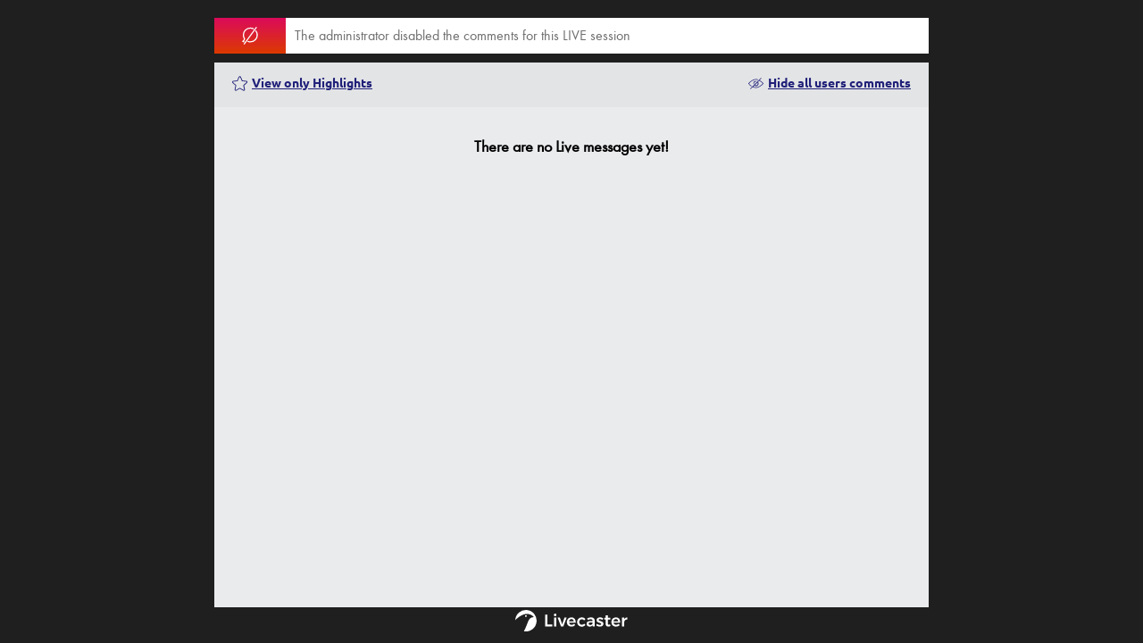

--- FILE ---
content_type: text/html; charset=utf-8
request_url: https://embed.livecaster.io/7ddcaedf-55f4-4005-8405-271798ead0ca
body_size: 586
content:
<!doctype html><html lang="en"><head><meta charset="utf-8"><meta http-equiv="X-UA-Compatible" content="IE=edge"><meta name="viewport" content="width=device-width,initial-scale=1"><title>Livecaster - Liveblog re-imagined</title><link rel="shortcut icon" href="https://www.livecaster.io/assets/img/favicons/favicon.ico"/><link rel="icon" sizes="16x16" href="https://www.livecaster.io/assets/img/favicons/favicon-16x16.png"/><link rel="icon" sizes="32x32" href="https://www.livecaster.io/assets/img/favicons/favicon-32x32.png"/><meta name="twitter:card" content="summary_large_image"/><meta property="og:site_name" content="Livecaster"/><meta name="description" content="Live blogging re-imagined. Focus on what matters: Real-time engagement with your audience."/><meta property="og:title" content="Livecaster - Live blogging platform"/><meta property="og:url" content="https://www.livecaster.io"/><meta property="og:description" content="Live blogging re-imagined. Focus on what matters: Real-time engagement with your audience."/><link rel="icon" sizes="192x192" href="https://www.livecaster.io/assets/img/favicons/android-chrome-192x192.png"/><meta property="og:image" content="https://www.livecaster.io/assets/img/ogimage.png"/><script defer="defer" src="/js/chunk-vendors.de5d0d61.js"></script><script defer="defer" src="/js/app.e3b5c942.js"></script><link href="/css/app.1884cae8.css" rel="stylesheet"></head><body><div id="app"></div><script defer src="https://static.cloudflareinsights.com/beacon.min.js/vcd15cbe7772f49c399c6a5babf22c1241717689176015" integrity="sha512-ZpsOmlRQV6y907TI0dKBHq9Md29nnaEIPlkf84rnaERnq6zvWvPUqr2ft8M1aS28oN72PdrCzSjY4U6VaAw1EQ==" data-cf-beacon='{"version":"2024.11.0","token":"65fa8986e6774e4e99c76d6574050fad","r":1,"server_timing":{"name":{"cfCacheStatus":true,"cfEdge":true,"cfExtPri":true,"cfL4":true,"cfOrigin":true,"cfSpeedBrain":true},"location_startswith":null}}' crossorigin="anonymous"></script>
</body></html>

--- FILE ---
content_type: text/css; charset=utf-8
request_url: https://embed.livecaster.io/css/app.1884cae8.css
body_size: 17819
content:
.user-account[data-v-00c6a345]{position:absolute;right:10px;top:50%;display:flex;align-items:center;justify-content:center;width:40px;height:40px;transform:translateY(-50%);font-size:1.6rem;line-height:2rem;font-weight:700;border-radius:50%;background:#04b5c4;color:#fff;cursor:pointer}.drop-down[data-v-00c6a345]{position:fixed;top:60px;right:-240px;width:240px;transform:translateX(0);font-size:1.6rem;line-height:1.7rem;background:#fff;border-radius:10px 0 10px 10px;box-shadow:0 6px 12px rgba(0,0,0,.12);list-style-type:none;transition:.2s}.drop-down--open[data-v-00c6a345]{transform:translateX(calc(-100% - 20px))}.drop-down>li[data-v-00c6a345]{position:relative;padding:20px;color:var(--gray)}.drop-down>li[data-v-00c6a345]:not(:last-child):before{content:"";position:absolute;left:0;right:0;bottom:0;height:1px;background:#dedede}.drop-down>li>[data-v-00c6a345]{position:relative;display:block;cursor:pointer}.drop-down>li>[data-v-00c6a345]:hover:before,.expanded:hover>span[data-v-00c6a345]:before{content:"";position:absolute;left:-20px;top:0;bottom:0;width:3px;background-image:linear-gradient(to bottom,var(--light-blue),var(--purple-blue),var(--purple))}.expanded>span[data-v-00c6a345]{position:relative;cursor:pointer}.expanded>span[data-v-00c6a345]:after{content:"";position:absolute;right:0;top:6px;border-right:5px solid #fff;border-bottom:5px solid var(--light-blue);border-left:5px solid #fff;background:var(--light-blue)}.expanded ul[data-v-00c6a345]{display:none;margin:10px 0 0 10px;font-size:1.3rem;line-height:1.8rem;list-style-type:none;cursor:default}.expanded ul[data-v-00c6a345]:before{display:none}.expanded li[data-v-00c6a345]:not(:last-child){margin-bottom:8px}.expanded li>[data-v-00c6a345]{display:block;cursor:pointer}.expanded--open>span[data-v-00c6a345]:after{transform:scaleY(-1)}.expanded--open ul[data-v-00c6a345]{display:block}.drop-down>li>a[data-v-00c6a345]:hover,.drop-down>li>span[data-v-00c6a345]:hover,.expanded li[data-v-00c6a345]:hover{color:var(--blue)}.notification[data-v-c7f1870a]{position:relative;display:flex;align-items:center;max-width:425px;width:100%;right:calc(-100% - 12px);padding:10px 40px 10px 10px;margin-bottom:15px;border-radius:10px 0 10px 10px;background:#fff;box-shadow:0 6px 12px rgba(0,0,0,.3);transition:.2s}.notification.visible[data-v-c7f1870a]{right:0}.notification__title[data-v-c7f1870a]{display:flex;align-items:center;align-self:flex-start;margin-right:20px;font-size:1.8rem;line-height:2rem}.notification__title svg[data-v-c7f1870a]{width:36px;height:36px;margin-right:10px}.notification--info .notification__title[data-v-c7f1870a]{color:var(--light-blue)}.notification--info svg[data-v-c7f1870a]{fill:var(--light-blue)}.notification--warning .notification__title[data-v-c7f1870a]{color:var(--orange)}.notification--warning svg[data-v-c7f1870a]{fill:var(--orange)}.notification--error .notification__title[data-v-c7f1870a]{color:var(--red)}.notification--error svg[data-v-c7f1870a]{fill:var(--red)}.notification--success .notification__title[data-v-c7f1870a]{color:var(--green)}.notification--success svg[data-v-c7f1870a]{fill:var(--green)}.notification__body[data-v-c7f1870a]{margin-top:3px;font-size:1.4rem;line-height:1.6rem;color:#000}.notification__body a[data-v-c7f1870a]{color:var(--dark-blue);text-decoration:underline}.notification__close[data-v-c7f1870a]{position:absolute;top:25px;right:10px;width:10px;height:10px;cursor:pointer}.notification__close[data-v-c7f1870a]:after,.notification__close[data-v-c7f1870a]:before{content:"";position:absolute;left:0;top:0;width:11px;height:2px;background:#000;border-radius:2px}.notification__close[data-v-c7f1870a]:before{transform-origin:bottom left;transform:rotate(45deg) translateY(-1px)}.notification__close[data-v-c7f1870a]:after{transform-origin:bottom right;transform:rotate(-45deg) translateY(-1px)}@media only screen and (max-width:600px){.notifications[data-v-c7f1870a]{padding:0;right:10px;left:10px}}.modal[data-v-690f9cd3]{width:100%;max-width:500px}.pop-up__form[data-v-690f9cd3]{display:block;position:relative;max-width:500px;padding:30px 20px 40px;text-align:center;color:var(--gray);background:#fff}.pop-up__title[data-v-690f9cd3]{margin-bottom:20px;font-size:3.2rem;line-height:5.5rem;font-weight:200}.pop-up__message[data-v-690f9cd3]{margin-bottom:30px;font-size:1.4rem;line-height:2.4rem}.pop-up__btn[data-v-690f9cd3]{max-width:110px;width:100%;padding:12px 25px;margin:0 10px;font-size:1.4rem;line-height:1.6rem;font-weight:700;border-radius:40px;color:#fff;outline:none}.pop-up__btn--dismiss[data-v-690f9cd3]{background:#848484;cursor:pointer}.pop-up__btn--approve[data-v-690f9cd3]{border:none;background:linear-gradient(to bottom,var(--orange),var(--fuchsia));cursor:pointer}.pop-up__avatar[data-v-690f9cd3]{position:relative;margin:0 auto 30px;width:100px;height:100px;border-radius:50%;background:var(--petrol)}.pop-up__avatar[data-v-690f9cd3]:after{content:attr(data-name);position:absolute;top:50%;left:50%;transform:translate(-50%,-50%);font-size:3.4rem;line-height:4rem;font-weight:700;color:#fff}.pop-up__avatar img[data-v-690f9cd3]{border-radius:50%}.pop-up__avatar svg[data-v-690f9cd3]{position:absolute;bottom:0;right:0;width:30px;height:30px;padding:5px;border-radius:50%;background:#000;fill:#fff;box-shadow:0 4px 4px rgba(0,0,0,.29);cursor:pointer}.modal[data-v-dae3fbe6]{max-width:70%}.embed[data-v-dae3fbe6]{max-width:780px;margin:0 auto;padding:30px 20px;background:#fff;color:#393939}.embed__title[data-v-dae3fbe6]{text-align:center;font:200 3.2rem/5.5rem Ubuntu,sans-serif}.embed__description[data-v-dae3fbe6]{text-align:center;font:500 1.4rem/2rem Ubuntu,sans-serif}.embed__preview-wrap[data-v-dae3fbe6]{display:flex;align-items:flex-start;margin-top:30px}.embed__preview[data-v-dae3fbe6]{display:flex;justify-content:center;flex:1;margin-right:20px;max-width:500px;height:500px;overflow:auto}.embed__preview[data-v-dae3fbe6]::-webkit-scrollbar{width:5px;background:transparent}.embed__preview[data-v-dae3fbe6]::-webkit-scrollbar-thumb{background:var(--blue)}.embed__preview iframe[data-v-dae3fbe6]{border:1px solid var(--light-gray)}.embed__details[data-v-dae3fbe6]{display:flex;max-width:220px;flex-wrap:wrap}.embed__input[data-v-dae3fbe6]{position:relative;width:100px;height:50px;margin-bottom:20px;border:1px solid var(--light-gray)}.embed__input[data-v-dae3fbe6]:first-child{margin-right:20px}.embed__input[data-v-dae3fbe6]:after{position:absolute;top:100%;left:0;margin-top:5px;white-space:nowrap;font:400 1rem/1.4rem Ubuntu,sans-serif}.embed__input--width[data-v-dae3fbe6]:after{content:"*Min. 200 to Max. 500"}.embed__input--height[data-v-dae3fbe6]:after{content:"*Min. 400"}.embed__input input[data-v-dae3fbe6]{position:absolute;top:0;left:0;width:100%;height:100%;padding:10px;font:500 1.2rem/1.7rem Ubuntu,sans-serif;outline:none;border:none}.embed__input input[data-v-dae3fbe6]::-moz-placeholder{font:500 1.2rem/1.7rem Ubuntu,sans-serif;color:var(--gray)}.embed__input input[data-v-dae3fbe6]::placeholder{font:500 1.2rem/1.7rem Ubuntu,sans-serif;color:var(--gray)}.embed__reset[data-v-dae3fbe6]{margin:20px 0 0;text-decoration:underline;font:500 1.4rem/1.7rem Ubuntu,sans-serif;color:var(--dark-blue);cursor:pointer}.embed__copy[data-v-dae3fbe6]{width:100%;padding:15px;margin:20px 0 0;text-align:center;font:600 1.4rem/1.6rem Ubuntu,sans-serif;background:var(--blue);color:#fff;cursor:pointer}.modal-container{z-index:2;background-color:rgba(0,0,0,.5)}body[data-v-89881268]{background:var(--dark-gray)}header[data-v-89881268]{position:fixed;left:0;right:0;top:0;display:flex;align-items:center;justify-content:center;height:60px;background:var(--dark-blue);z-index:2}.logo[data-v-89881268]{position:absolute;left:10px;top:50%;transform:translateY(-50%);z-index:1}.logo img[data-v-89881268]{width:160px}.menu[data-v-89881268]{position:relative;display:flex;align-items:center;height:100%;list-style-type:none}.menu[data-v-89881268]:before{content:"";position:absolute;left:-40px;right:-40px;bottom:0;top:0;background:linear-gradient(to right,var(--dark-blue) 0,var(--blue) 25% 75%,var(--dark-blue))}.menu li[data-v-89881268]{position:relative;display:flex;align-items:center;height:100%;margin:0 15px;font-size:1.6rem;line-height:2rem;color:#fff}.menu li>[data-v-89881268]{cursor:pointer}.menu li>[data-v-89881268]:after{content:"";position:absolute;bottom:-3px;left:50%;height:3px;transform:translateX(-50%);background:linear-gradient(to right,var(--light-blue),var(--purple));transition:.2s}.menu li>.is-active[data-v-89881268]:after{width:100%}main[data-v-89881268]{position:relative;min-height:calc(100vh - 50px);margin:0 auto;padding:90px 10px 0;background:var(--dark-gray);box-shadow:-800px 0 var(--dark-gray),800px 0 var(--dark-gray);z-index:1;max-width:980px}main[data-v-89881268]:before{content:"";position:fixed;left:0;right:0;top:0;height:330px;background:linear-gradient(to bottom,var(--dark-blue),var(--blue));z-index:-1}footer[data-v-89881268]{padding:15px 0;height:50px;text-align:center;background:var(--dark-gray)}.bubble-button[data-v-89881268]{padding:11px 14px;border-radius:0;min-width:120px;font-size:1.3rem;line-height:1.4rem;font-weight:700;text-align:center;color:#fff;background:linear-gradient(to right,var(--fuchsia),var(--orange));cursor:pointer;transition:border-radius .2s}.bubble-button--purple[data-v-89881268]{background:linear-gradient(to right,var(--light-blue),var(--purple))}.bubble-button--gray[data-v-89881268]{background:#848484}.notifications[data-v-89881268]{position:fixed;top:60px;right:10px;display:flex;flex-direction:column;align-items:flex-end;z-index:1;overflow:hidden}@media (hover:hover){.bubble-button[data-v-89881268]:hover{border-radius:8px}}@media only screen and (max-width:768px){.menu[data-v-89881268]{position:fixed;bottom:0;left:0;height:auto;padding:10px;right:0;justify-content:center;background:var(--gray)}.menu li>[data-v-89881268]:after,.menu[data-v-89881268]:before{display:none}.bubble-button[data-v-89881268]{min-width:auto}}@media only screen and (max-width:600px){footer[data-v-89881268]{padding-bottom:80px}}:root{--dark-gray:#1f1f1f;--gray:#393939;--light-gray:#6e6e6e;--lighter-gray:#a5a5a5;--pale-gray:#eaebed;--dark-blue:#202079;--blue:#0b34d9;--purple-blue:#4861e3;--light-blue:#179aeb;--red:#db0000;--light-red:#e5392b;--yellow:#efca00;--turquoise:#04b5c4;--green:#00a533;--fuchsia:#db0a5b;--orange:#db3a00;--purple:#772adc;--bubble-turquoise:#04b5c4;--bubble-pink:#ff4b75;--bubble-orange:#ff894b;--bubble-blue:#0b34d9;--bubble-grey:#eee;--bubble-dark-grey:#ddd}@font-face{font-family:Ubuntu;font-weight:200;font-style:normal;font-display:swap;src:local("Ubuntu Light"),url(/fonts/Ubuntu-Light.a02ba3ec.woff2) format("woff2"),url(/fonts/Ubuntu-Light.f3f4f140.woff) format("woff"),url(/fonts/Ubuntu-Light.50229340.eot) format("embedded-opentype")}@font-face{font-family:Ubuntu;font-weight:400;font-style:normal;font-display:swap;src:local("Ubuntu Regular"),url(/fonts/Ubuntu-Regular.1ee670a6.woff2) format("woff2"),url(/fonts/Ubuntu-Regular.15d0aa1b.woff) format("woff"),url(/fonts/Ubuntu-Regular.80eba91e.eot) format("embedded-opentype")}@font-face{font-family:Ubuntu;font-weight:500;font-style:normal;font-display:swap;src:local("Ubuntu Medium"),url(/fonts/Ubuntu-Medium.be9f9ced.woff2) format("woff2"),url(/fonts/Ubuntu-Medium.bba28cd8.woff) format("woff"),url(/fonts/Ubuntu-Medium.649a4133.eot) format("embedded-opentype")}@font-face{font-family:Ubuntu;font-weight:700;font-style:normal;font-display:swap;src:local("Ubuntu"),url(/fonts/Ubuntu-Bold.4aab00d7.woff2) format("woff2"),url(/fonts/Ubuntu-Bold.a81cf726.woff) format("woff"),url(/fonts/Ubuntu-Bold.50dac8ff.eot) format("embedded-opentype")}@font-face{font-family:Ubuntu;font-weight:400;font-style:italic;font-display:swap;src:local("Ubuntu Italic"),url(/fonts/Ubuntu-Italic.49a2e326.woff2) format("woff2"),url(/fonts/Ubuntu-Italic.24cb7755.woff) format("woff"),url(/fonts/Ubuntu-Italic.c6e161e1.eot) format("embedded-opentype")}img{max-width:100%;height:auto}iframe{border:0}body{-webkit-font-smoothing:antialiased;-moz-osx-font-smoothing:grayscale;font:500 1.3rem/1.6rem Ubuntu,sans-serif}[v-cloak]{display:none}.header--visible-modal{z-index:-1}*{margin:0;padding:0;box-sizing:border-box}figure{line-height:0}html{font-size:62.5%}body{font:350 1.8rem/3rem FuturaPT-Book,sans-serif;background:linear-gradient(180deg,#00104e,#152aaa,#202079) no-repeat;color:#fff}a{text-decoration:none;color:inherit}@font-face{font-family:FuturaPT-Book;font-weight:350;font-style:normal;font-display:swap;src:url(/fonts/FuturaPT-Book.b5011f40.woff2) format("woff2")}@font-face{font-family:FuturaPT-Medium;font-weight:medium;font-style:normal;font-display:swap;src:url(/fonts/FuturaPT-Medium.27710e9b.woff2) format("woff2")}@font-face{font-family:FuturaPT-Bold;font-weight:700;font-style:normal;font-display:swap;src:url(/fonts/FuturaPT-Bold.fb23d547.woff2) format("woff2")}@font-face{font-family:FuturaPT-Light;font-weight:lighter;font-style:normal;font-display:swap;src:url(/fonts/FuturaPT-Light.8bcea61d.woff2) format("woff2")}@font-face{font-family:Ubuntu-Regular;font-weight:400;src:url(/fonts/ubuntu-regular.7bf9f1f6.woff2) format("woff2")}@font-face{font-family:Ubuntu-Light;src:url(/fonts/ubuntu-light.f2fd538f.woff2) format("woff2")}@font-face{font-family:Ubuntu-Bold;font-weight:700;src:url(/fonts/ubuntu-bold.a2c40db2.woff2) format("woff2")}.section{display:flex;justify-content:space-between}.section__left{margin-right:20px}.section__title{margin-bottom:30px;opacity:0;transform:translateY(-50%);font:4rem/4.5rem FuturaPT-Medium,sans-serif}.visible .section__title{opacity:1;transform:translateY(0);transition:opacity .5s,transform 1s}.section__content p{opacity:0;margin-bottom:20px}.visible .section__content p{opacity:1;transition:opacity 1.5s}.section__content p:last-child{margin-bottom:0}.section__image{opacity:0}.visible .section__image{opacity:1;transition:opacity 2s}.main-button{display:inline-block;padding:16px 36px;background:#fff;color:#1628a1;font:1.4rem/1.8rem FuturaPT-Bold,sans-serif;opacity:0}.visible .main-button{opacity:1;transition:opacity 1s;transition-delay:.5s}.main-button--blue{background:#0b34d9;color:#fff;opacity:1}.main-button--blue:hover{color:#0b34d9;background:#fff;transition:color .5s,background .5s;transition-delay:0}.main-button--white{background:none;opacity:1;color:#fff}.main-button--white:hover{text-decoration:underline}.header{position:fixed;top:0;left:0;right:0;height:150px;z-index:2;overflow:hidden;transition:height .5s,transform .5s}.header.shrink{height:80px}.header.hide{transform:translateY(-100%)}.header:after{content:"";position:absolute;top:0;left:0;width:100%;height:100%;background:linear-gradient(180deg,#00104e,rgba(0,16,78,.5));z-index:-1}.nav{display:flex;align-items:center;justify-content:space-between;max-width:1240px;margin:0 auto;padding:0 20px;height:100%}.nav a{display:inline-block}.logo{position:relative;width:380px;height:70px;transition:width .5s}.shrink .logo{width:300px}.logo img{position:absolute;top:0;left:0;width:100%;height:100%}.main{max-width:880px;padding:0 20px;margin:300px auto 0}.intro{margin-bottom:160px}.intro h1{opacity:0;transform:translateY(-50%);font:6rem/6.8rem FuturaPT-Medium,sans-serif}.visible.intro h1{opacity:1;transform:translateY(0);transition:opacity 1s,transform 1.5s}.intro span{display:inline-block;position:relative;margin-top:5px;left:50%;opacity:0;transform:translateX(-30%);font:8rem/7rem FuturaPT-Medium,sans-serif}.visible.intro span{opacity:1;transition:opacity 1.5s;transition-delay:.5s}.intro span:after,.intro span:before{content:attr(data-title);position:absolute;left:0;width:100%;-webkit-text-fill-color:transparent;-webkit-text-stroke-width:1px;-webkit-text-stroke-color:#fff}.intro span:before{top:0;transform:translate(0);opacity:.2;font-size:6rem}.intro span:after{bottom:0;transform:translate(0);opacity:.1;font-size:7rem}.visible.intro span:after,.visible.intro span:before{transition:transform 1s;transition-delay:.4s}.visible.intro span:before{transform:translate(-20px,-30px)}.visible.intro span:after{transform:translate(100px,50px)}.section-1:after,.section-6:after{content:attr(data-watermark);position:absolute;transform-origin:left bottom;font:19rem/22rem FuturaPT-Medium;text-transform:uppercase;letter-spacing:100px;-webkit-text-fill-color:transparent;-webkit-text-stroke-width:1px;-webkit-text-stroke-color:#fff;opacity:0;z-index:-1}.section-1{position:relative;margin-bottom:250px}.section-1:after{top:0;left:100%;transform:rotate(90deg) translate(-200px,50px)}.section-1 .section__content{max-width:400px}.visible.section-1:after{opacity:.2;transition:opacity 2s}.section-1 .section__image{position:relative;width:360px;height:360px;border-radius:50%;overflow:hidden}.section-1 .section__image img{-o-object-fit:cover;object-fit:cover;width:100%;height:100%}.section-2{margin-bottom:130px}.section-2 .section__content{max-width:430px;font:3.4rem/6rem FuturaPT-Light}.section-2__snippet{max-width:340px;padding:40px 32px;border:1px solid hsla(0,0%,100%,.3);background:linear-gradient(180deg,hsla(0,0%,100%,.14),rgba(0,0,0,.06));opacity:0;font:2rem/6rem Courier,sans-serif}.section-2__snippet li{list-style:none}.visible .section-2__snippet{opacity:1;transition:opacity 2s}.section-2__arrow{position:relative;width:16px;height:16px;margin:55px 95px 0 auto;opacity:0}.visible .section-2__arrow{opacity:1;transition:opacity .7s;transition-delay:.7s}.section-2__arrow:after,.section-2__arrow:before{content:"";position:absolute;top:0;right:0;width:100%;height:100%}.visible .section-2__arrow:after,.visible .section-2__arrow:before{transition:right 1s,opacity 1s;transition-delay:1s}.visible .section-2__arrow:before{right:65%;opacity:.3}.visible .section-2__arrow:after{right:145%;opacity:.1}.section-3{margin-bottom:130px}.section-3 .section__content{max-width:400px}.section-3 .section__image{position:relative;max-width:340px;box-shadow:0 30px 30px -15px rgba(0,0,0,.2)}.section-3 .section__image img{-o-object-fit:cover;object-fit:cover;width:100%;height:100%}.section-3 .section__image:after{content:"";position:absolute;top:0;left:0;width:100%;height:100%;background:linear-gradient(220deg,transparent,rgba(20,41,167,.8));z-index:1}.section-4{margin-bottom:115px;align-items:center}.section-4 .section__content{max-width:430px}.section-4 .section__image{position:relative;z-index:1}.section-4 .section__image:after{content:"";position:absolute;top:-75%;left:-75%;width:250%;height:250%;background:radial-gradient(rgba(23,154,235,.5),transparent 60%);border-radius:50%;z-index:-1}.section-5{display:block;margin-bottom:100px}.section-5 .section__title{margin-left:30px}.section-5__use-cases{display:flex;justify-content:center;flex-wrap:wrap;margin:0 -120px;list-style-type:none;counter-reset:cases}.section-5__use-cases li{position:relative;max-width:300px;min-height:240px;width:100%;margin:0 30px 30px;padding:50px 20px 30px;transform:translateY(-80px);opacity:0}.visible .section-5__use-cases li{transform:translateY(0);opacity:1;transition:transform 1s,opacity 1s}.section-5__use-cases li:nth-child(3n+1){background:linear-gradient(90deg,#0b34d9,#179aeb)}.section-5__use-cases li:nth-child(3n+2){background:linear-gradient(90deg,#179aeb,#772adc)}.section-5__use-cases li:nth-child(3n+3){background:linear-gradient(90deg,#772adc,#0b34d9)}.section-5__use-cases li:after{content:counter(cases);counter-increment:cases;position:absolute;bottom:0;right:20px;-webkit-text-fill-color:transparent;-webkit-text-stroke-width:1px;-webkit-text-stroke-color:#fff;font:14rem/14rem FuturaPT-Medium;opacity:.2}.section-5__description{display:block;font:2rem/2.5rem FuturaPT-Light}.section-5__title{font:3rem/4.6rem FuturaPT-Medium}.section-5 .main-button{position:relative;left:50%;transform:translateX(-50%);margin-top:30px}.section-6{position:relative;margin-bottom:180px}.section-6:after{bottom:0;left:0;transform:rotate(-90deg) translateY(50px)}.visible.section-6:after{opacity:.2;transition:opacity 2s}.section-6 .section__content{max-width:430px;margin-bottom:30px}.section-6 .section__right{display:flex;flex-direction:column;align-items:flex-start;justify-content:center;margin:20px 0}.section-6__user{margin-bottom:60px;transform:translateX(-50px);opacity:0}.section-6__user:last-child{margin-bottom:0}.visible .section-6__user{transform:translateX(0);opacity:1;transition:transform 1s,opacity 1s}.section-6__user img{max-height:40px;width:auto}.section-7{display:block;margin-bottom:70px}.section-7 .section__title{text-align:center;margin-bottom:30px}.section-7__plans{display:flex;justify-content:center;flex-wrap:wrap;margin:0 -120px}.plan{display:inline-block;max-width:300px;width:100%;margin:0 30px 60px;background:#fff;transform:translateY(-100px);opacity:0}.visible .plan{transform:translateY(0);opacity:1;transition:transform 1s,opacity 1s}.plan__head{padding:20px;text-align:center}.plan__head--starter{background:#179aeb}.plan__head--basic{background:#772adc}.plan__head--advanced{background:#db0a5b}.plan--custom .plan__head{padding:45px 20px;background:#000}.plan--custom .plan__title{margin-bottom:10px;font-family:Ubuntu-Light}.plan--custom .plan__head span{font:1.5rem/2rem Ubuntu-Regular}.plan--custom .plan__body{font-family:Ubuntu-Regular}.plan__price{display:block;font:5rem/5rem Ubuntu-Light}.plan__month{display:block;margin:5px 0;font:1.5rem/2rem Ubuntu-Regular}.plan__year{font:1.1rem/2rem Ubuntu-Regular}.plan__body{padding:20px 20px 45px;text-align:center;background:#fff;color:#000}.plan__title{font:2.6rem/2.8rem Ubuntu-Bold}.plan__title span{color:#848484;font:1.5rem/2rem Ubuntu-Regular}.plan__benefits{max-width:190px;margin:20px auto 0;text-align:left;font:1.4rem/2rem Ubuntu-Bold}.plan__benefits li{position:relative;list-style-type:none;margin-bottom:5px}.plan__benefits li:last-child{margin-bottom:0}.plan__benefits li:after{content:"";position:absolute;top:50%;left:-25px;transform:translateY(-80%) rotate(-45deg);width:12px;height:5px;border:1px solid #db0a5b;border-right:none;border-top:none}.footer{text-align:center}.footer__invitation{display:block;position:relative;padding:25px 10px;font:2.2rem/3.5rem FuturaPT-Bold,sans-serif;color:#1628a1;background:#fff;z-index:1}.footer__invitation:before{content:"";position:absolute;top:0;left:50%;width:calc(100vw - 17px);height:100%;transform:translateX(-50%);background:#fff;z-index:-1;cursor:pointer}.footer__pixual{display:flex;align-items:center;justify-content:center;margin:40px 0}.footer__pixual figure{margin-right:10px;width:32px;height:32px}.footer__pixual a{font:1.6rem/1.7rem FuturaPT-Medium}.footer__pixual span{display:block;font:1rem/1.7rem FuturaPT-Book}@media only screen and (max-width:1200px){.section-1:after{transform:rotate(90deg) translate(-200px,60%)}.section-4 .section__image:after{top:0;left:0;width:100%;height:100%;background:radial-gradient(rgba(23,154,235,.5),transparent 70%)}.section-5__use-cases{margin:0}.section-5__use-cases li{margin:0 10px 20px}.section-7__plans{margin:0 -20px}.plan{margin:0 10px 20px}}@media only screen and (max-width:1024px){.section-1:after,.section-6:after{display:none}}@media only screen and (max-width:768px){.header{height:100px}.header.shrink{height:70px}.logo{width:250px}.shrink .logo{width:200px}.main{margin-top:200px}.intro{margin-bottom:150px}.intro h1{text-align:center}.section{flex-direction:column;align-items:center}.intro span{transform:translateX(-50%)}.intro span:before{font-size:5rem}.intro span:after{font-size:6rem}.visible.intro span:before{transform:translate(-20px,-20px)}.visible.intro span:after{transform:translate(40px,20px)}.section{margin-bottom:200px}.section:last-child{margin-bottom:100px}.section__left{margin:0}.section-1 .section__content{margin-bottom:40px}.section-1 .section__image{width:250px;height:250px}.section-2 .section__content{font-size:3rem;line-height:4rem}.section-2__arrow{display:none}.visible .section-2__snippet{margin-top:40px;padding:20px;line-height:4rem}.section-3 .section__image,.section-4 .section__image{margin-top:40px}.section-5 .section__title{margin-left:0;text-align:center}.section-6 .section__right{margin-top:60px}.section-6__user{margin-bottom:40px}}@media only screen and (max-width:620px){.main-button{padding:15px 25px 15px}.main-button--blue{padding:15px 10px}.section{margin-bottom:100px}.section__title{font-size:3.5rem;line-height:4rem}.header{height:80px}.header.shrink{height:60px}.nav{padding:0 10px}.logo{width:250px}.shrink .logo{width:120px}.main{margin-top:150px}.intro{margin-bottom:100px}.intro h1,.intro span{font-size:5rem;line-height:6rem}.intro span:before{font-size:4rem}.intro span:after{font-size:5rem}.section-1{margin-bottom:100px}.section-2 .section__content{font-size:2.5rem;line-height:3.5rem}}@media only screen and (max-width:480px){.logo{width:200px}}@media only screen and (max-width:420px){.logo{width:150px}.main-button{padding:15px 10px 15px}}@media only screen and (max-width:320px){.logo{width:120px}.section-2__snippet{max-width:300px}}.form-group-wrap{display:flex;margin:0 -5px}.form-group{display:flex;position:relative;flex:1;padding:10px 8px;height:50px;margin:0 0 10px;align-items:center;overflow:hidden;border:1px solid var(--light-gray);background:#fff}.form-group-wrap .form-group{margin:0 5px 10px}.icon{max-width:18px;max-height:18px;position:relative;z-index:1;flex:0 0 20px;margin-right:10px}.form-group input{position:relative;padding:5px 0;width:100%;border:0;outline:0;font-size:1.2rem;line-height:1.6rem;font-weight:500}.form-group input::-moz-placeholder{font:500 1.2rem/1.7rem Ubuntu,sans-serif;color:var(--gray)}.form-group input::placeholder{font:500 1.2rem/1.7rem Ubuntu,sans-serif;color:var(--gray)}.form-group [type=password]{width:calc(100% - 50px);letter-spacing:1px}.form-group [type=password]::-moz-placeholder{letter-spacing:0}.form-group [type=password]::placeholder{letter-spacing:0}.form-group input:focus{transform:translateY(8px)}.form-group input:focus::-moz-placeholder{color:transparent}.form-group input:focus::placeholder{color:transparent}.form-group input+span{display:none}.form-group input:focus+span{display:block;position:absolute;top:3px;left:35px;text-transform:uppercase;font:500 1rem/1.7rem Ubuntu;color:#848484}.form-group--no-icon input:focus+span{left:10px}.form-group input~.toggle-password{position:absolute;right:10px;top:50%;width:17px;height:17px;z-index:1;cursor:pointer;transform:translateY(-50%)}.form-group input~.toggle-password.reveal>use:first-child,.form-group input~.toggle-password>use:last-child{display:none}.form-group input~.toggle-password.reveal>use:last-child,.form-group input~.toggle-password>use:first-child{display:block}.form-group.valid:before{background:var(--light-blue)}.form-group.invalid:before,.form-group.valid:before{content:"";position:absolute;bottom:-1px;right:0;width:calc(100% - 10px);height:3px;z-index:1}.form-group.invalid:before{background:var(--red)}.form-group.invalid input{animation-name:invalid-shake;animation-iteration-count:1;animation-duration:.3s}.form-group.valid .icon{fill:var(--light-blue)}.form-group.invalid .icon{fill:var(--red)}.form__submit{display:block;width:100%;margin-top:20px;padding:20px 0;font:700 1.4rem/1.6rem Ubuntu;letter-spacing:1px;border:0;outline:0;color:#fff;cursor:pointer;border-radius:0;background-color:var(--light-blue);box-shadow:0 2px 6px transparent;transition:all .2s}.form-group-wrap+[type=submit]{margin-top:10px}.form__submit--gradient{background-image:linear-gradient(to right,var(--blue),var(--light-blue));background-size:400%}.form__submit--gradient:hover{border-radius:8px;background-size:100%;box-shadow:0 2px 6px rgba(0,0,0,.2)}.error-message{margin:10px 0;font-size:1.3rem;line-height:1.2rem;font-weight:600;color:var(--red)}.form__forgot{align-self:flex-start;margin:-5px 0 0 10px;text-transform:uppercase;text-decoration:none;font:500 1rem/1.7rem Ubuntu;color:#868686}@keyframes invalid-shake{0%,to{transform:translateX(0)}10%,30%,50%,70%,90%{transform:translateX(15px)}20%,40%,60%,80%{transform:translateX(10px)}}h1[data-v-7cbacd6c]{display:block;margin-bottom:20px;font:300 3.2rem/3.5rem Ubuntu;color:var(--gray)}h1+p[data-v-7cbacd6c]{margin-bottom:20px;font:400 1.4rem/2rem Ubuntu;color:var(--gray)}h1[data-v-78385ffc]{display:block;margin-bottom:20px;font:300 3.2rem/3.5rem Ubuntu;color:var(--gray)}h1+p[data-v-78385ffc]{margin-bottom:20px;font:400 1.4rem/2rem Ubuntu;color:var(--gray)}h1[data-v-1d2a856c]{display:block;margin-bottom:20px;font:300 3.2rem/3.5rem Ubuntu;color:var(--gray)}h1+p[data-v-1d2a856c]{margin-bottom:20px;font:400 1.4rem/2rem Ubuntu;color:var(--gray)}.auth{position:relative;display:flex;max-width:1280px;width:100%;margin:0 auto;height:100vh;background:#fff}.auth:before{left:50%;width:100vw;transform:translateX(-50%);background:#fff;z-index:-1}.auth:after,.auth:before{content:"";position:absolute;top:0;height:100%}.auth:after{right:100%;width:100%}.auth:after,.auth__aside{background:linear-gradient(to bottom,var(--blue),var(--dark-blue))}.auth__aside{display:flex;position:relative;flex-direction:column;align-items:center;justify-content:center;padding:40px 20px;flex:0 1 470px;color:#fff}.auth__logo{display:block;width:220px;transform:translateY(-50%);line-height:0}.auth__copyrights{position:absolute;bottom:40px;left:50%;transform:translateX(-50%);opacity:.7;font:400 1.2rem/1.7rem Ubuntu}.auth__content-wrap{display:flex;flex-direction:column;justify-content:center;align-items:center;position:relative;padding:20px;flex:0 1 810px}.auth__content{max-width:300px;width:100%}.auth__content--wide{max-width:600px}.auth__form{display:flex;flex-direction:column}.auth__info{margin-top:20px;text-align:center;color:#848484;font-size:1.6rem;line-height:2.1rem}.auth__info a{text-decoration:underline;color:var(--dark-blue)}.auth__info-resend{color:var(--gray);font-size:1.9rem;line-height:2.3rem}.auth__question{margin-top:20px;text-align:center;color:#848484;font-size:1.4rem;line-height:1.7rem}.auth__question a{margin-left:5px;text-decoration:underline;color:var(--dark-blue)}.auth-page__assist{text-align:center;position:absolute;bottom:20px;right:20px;cursor:pointer}.auth-page__assist figure{display:flex;justify-content:center;align-items:center;width:50px;height:50px;position:relative;margin:0 auto 5px;padding:10px;border-radius:50%;box-shadow:0 2px 4px rgba(0,0,0,.24);background:var(--light-blue)}.auth-page__assist span{text-transform:uppercase;color:#505050;font:700 .9rem/1.1rem Ubuntu}.auth-page__assist a{position:absolute;top:0;left:0;width:100%;height:100%}@media only screen and (max-width:768px){.auth{display:block}.auth__aside{padding:10px 0}.auth__logo{width:60px;transform:none}.auth__copyrights{display:none}}@media only screen and (max-width:468px){.auth__logo{width:50px}}h1[data-v-86458382]{margin-bottom:20px;font-size:3.2rem;line-height:4rem;font-weight:300;text-align:center;color:#fff}.sessions-description[data-v-86458382]{margin-top:25px;text-align:center;color:#fff}.event[data-v-86458382]{position:relative;display:flex;max-width:620px;width:100%;flex-direction:column;margin:30px auto 60px;padding:20px 20px 0;background:#fff;color:var(--dark-gray)}.event p[data-v-86458382]{margin:0 0 15px}.event p[data-v-86458382]:last-child{margin:0}.event__title[data-v-86458382]{margin:0 0 20px;padding:15px 10px;border:1px solid #a5a5a5;font-size:1.2rem;line-height:1.8rem;font-weight:500;outline:none}.event__title[data-v-86458382]::-moz-placeholder{text-transform:uppercase;font:500 1.2rem/1.7rem Ubuntu,sans-serif;color:var(--gray)}.event__title[data-v-86458382]::placeholder{text-transform:uppercase;font:500 1.2rem/1.7rem Ubuntu,sans-serif;color:var(--gray)}.event__tabs[data-v-86458382]{display:flex;list-style-type:none}.event__tabs li[data-v-86458382]{position:relative;padding:15px;flex:1;font-size:1.6rem;line-height:2rem;font-weight:700;text-align:center;color:var(--gray);cursor:pointer}.event__tabs li.active[data-v-86458382],.event__tabs li[data-v-86458382]:hover{background:linear-gradient(180deg,rgba(11,52,217,.2),rgba(11,52,217,.06));color:var(--blue)}.event__tabs li.active[data-v-86458382]:before,.event__tabs li[data-v-86458382]:hover:before{content:"";position:absolute;top:0;left:0;right:0;height:2px;background:var(--blue)}.event__description[data-v-86458382]{text-align:center}.event__description[data-v-86458382],.sports[data-v-86458382]{padding:15px 20px;background:rgba(11,52,217,.06)}.sports__description[data-v-86458382]{padding:0 20px 15px;text-align:center}.sports__list[data-v-86458382]{display:flex;justify-content:center;margin-bottom:20px;text-align:center;list-style-type:none}.sports__list li[data-v-86458382]{position:relative;margin:0 15px;font-size:1.6rem;line-height:1.7rem;font-weight:700;cursor:pointer;color:var(--gray)}.sports__list li.active[data-v-86458382]{color:var(--blue)}.sports__list li.active[data-v-86458382]:after{content:"";position:absolute;bottom:-5px;left:0;right:0;height:4px;background:linear-gradient(to right,var(--light-blue),var(--blue))}.sports__select-wrap[data-v-86458382]{display:flex;margin:0 -5px}.sports__select[data-v-86458382]{margin:0 5px;max-width:calc(50% - 10px);flex:1 0 100%}.sports__select .vs__dropdown-toggle[data-v-86458382]{background:#fff;color:var(--gray)}.form-submit[data-v-86458382]{display:block;margin:20px -20px 0;padding:17px 20px;text-align:center;font:700 1.4rem/1.6rem Ubuntu,sans-serif;background:linear-gradient(to right,var(--light-blue),var(--purple));color:#fff;border:none;outline:none;cursor:pointer}@media only screen and (max-width:600px){.event__tabs li[data-v-86458382],.sports__list li[data-v-86458382]{font-size:1.4rem;line-height:1.6rem}.sports__list li.active[data-v-86458382]:after{height:3px}.sports__select-wrap[data-v-86458382]{flex-wrap:wrap;margin:0}.sports__select[data-v-86458382]{margin:0 0 10px;max-width:none;flex:1 0 100%}.sports__select[data-v-86458382]:last-child{margin:0}}.card[data-v-a3b49094]{max-width:calc(33.333% - 40px);flex:1 0 100%;background:#fff}.card__link[data-v-a3b49094]{position:relative;display:flex;flex-direction:column;height:100%;padding:15px 20px 0}.card__link[data-v-a3b49094]:before{content:"";position:absolute;top:0;left:0;right:0;bottom:0;background:transparent;transition:.5s}.sessions__cards--dim .card__link[data-v-a3b49094]:hover:before{background:transparent}.sessions__cards--dim .card__link[data-v-a3b49094]:before{background:rgba(0,0,0,.7)}.card__link h2[data-v-a3b49094]{margin:10px 0 20px;flex:1;font-size:2.4rem;line-height:3rem;color:var(--dark-gray)}.card__info[data-v-a3b49094]{display:flex;align-items:center;justify-content:space-between}.card__info span[data-v-a3b49094]:first-child{font-size:1.4rem;line-height:1.7rem;color:var(--dark-gray)}.card__info span[data-v-a3b49094]:nth-child(2){padding:5px 15px;border-radius:40px;color:#fff;background:linear-gradient(to bottom,var(--fuchsia),var(--orange))}.card__button[data-v-a3b49094]{margin:0 -20px;padding:15px;font-size:1.4rem;line-height:1.6rem;font-weight:700;text-align:center;color:#fff;background:linear-gradient(to right,var(--light-blue),var(--purple))}.card--ended .card__info span[data-v-a3b49094]:nth-child(2){background:var(--gray)}.card--ended .card__button[data-v-a3b49094]{background:var(--light-blue)}@media only screen and (max-width:900px){.card[data-v-a3b49094]{max-width:calc(50% - 40px)}}@media only screen and (max-width:600px){.card[data-v-a3b49094]{max-width:none;margin:0 0 20px}}h1[data-v-3dd1f982]{margin-bottom:20px;font-size:3.2rem;line-height:4rem;font-weight:300;text-align:center;color:#fff}.sessions-menu[data-v-3dd1f982]{position:relative;display:flex;align-items:center;justify-content:center;font-size:1.8rem;line-height:1.3rem;font-weight:400;color:#fff;list-style-type:none;z-index:1}.sessions-menu li[data-v-3dd1f982]{margin:0 10px;padding-bottom:5px;cursor:pointer}.sessions-menu li.active[data-v-3dd1f982]{position:relative;font-weight:700;text-transform:uppercase}.sessions-menu li.active[data-v-3dd1f982]:before{content:"";position:absolute;left:0;right:0;bottom:-3px;height:3px;background:#fff}.sessions-description[data-v-3dd1f982]{margin-top:20px;font-size:1.5rem;line-height:2rem;text-align:center;color:#fff}.sessions__search[data-v-3dd1f982]{display:flex;align-items:center;width:240px;padding:7px 10px;margin-bottom:25px;border:1px solid #fff;border-radius:40px}.sessions__search svg[data-v-3dd1f982]:first-child,.sessions__search svg[data-v-3dd1f982]:nth-child(3){width:15px;height:15px;flex:0 0 15px;fill:#fff}.sessions__search svg[data-v-3dd1f982]:nth-child(3){cursor:pointer}.sessions__search input[data-v-3dd1f982]{flex:1;margin:0 10px;color:#fff;border:none;background:transparent;outline:none}.sessions__search input[data-v-3dd1f982]::-moz-placeholder{color:hsla(0,0%,100%,.6)}.sessions__search input[data-v-3dd1f982]::placeholder{color:hsla(0,0%,100%,.6)}.sessions__cards[data-v-3dd1f982]{display:flex;flex-wrap:wrap;gap:40px}@media only screen and (max-width:900px){.sessions-description[data-v-3dd1f982]{margin-bottom:20px}}@media only screen and (max-width:600px){h1[data-v-3dd1f982]{font-size:2.5rem;line-height:3rem}}h1[data-v-2014b714]{margin-bottom:20px;font-size:3.2rem;line-height:4rem;font-weight:300;text-align:center;color:#fff}.sessions-description[data-v-2014b714]{margin-top:25px;text-align:center;color:#fff}.feed-form[data-v-00d13c2a]{position:relative;display:flex;height:40px;background:#fff}.feed-form__login[data-v-00d13c2a]{justify-content:center;background:var(--blue);color:#fff;font-size:1.4rem;line-height:2.2rem;font-weight:700;cursor:pointer}.feed-form__disabled[data-v-00d13c2a],.feed-form__login[data-v-00d13c2a]{position:absolute;display:flex;align-items:center;top:0;left:0;right:0;bottom:0}.feed-form__disabled[data-v-00d13c2a]{text-align:center;font-size:1.6rem;line-height:1.8rem;font-weight:500;color:var(--light-gray)}.feed-form__disabled svg[data-v-00d13c2a]{margin-right:10px;padding:10px;width:80px;height:40px;fill:#fff;background:linear-gradient(to bottom,var(--fuchsia),var(--orange))}.feed-form__input[data-v-00d13c2a]{display:flex;align-items:center;width:100%}.feed-form__username[data-v-00d13c2a]{max-width:100px;padding-left:10px;font-size:1.4rem;line-height:2.2rem;font-weight:700;white-space:nowrap;overflow:hidden;text-overflow:ellipsis;color:var(--blue)}.feed-form__input input[data-v-00d13c2a]{display:block;height:100%;margin:0 10px;flex:1;outline:none;border:none;font:500 1.4rem/2rem Ubuntu,sans-serif}button[data-v-00d13c2a]{display:flex;align-items:center;justify-content:center;padding-right:20px;margin-left:auto;height:100%;border:none;background:none;outline:none;cursor:pointer;font:700 1.4rem/1.6rem Ubuntu,sans-serif;color:var(--blue)}button svg[data-v-00d13c2a]{margin-right:5px;width:20px;height:17px;fill:var(--blue)}button.disabled[data-v-00d13c2a]{pointer-events:none;cursor:default;color:var(--light-gray)}button.disabled svg[data-v-00d13c2a]{fill:var(--light-gray)}.bubble__text[data-v-03760310]{padding:15px 20px;word-break:break-word;text-align:left}.bubble__text>[data-v-03760310]{margin-bottom:10px}.bubble__text>[data-v-03760310]:last-child{margin-bottom:0}.bubble__text blockquote[data-v-03760310]{position:relative;padding:15px 0 0 20px;font-size:1.6rem;line-height:2.4rem;font-weight:500;z-index:1}.bubble__text blockquote[data-v-03760310]:after{content:"";position:absolute;top:0;left:0;width:35px;height:25px;background-image:url(/img/quotes.76e84051.svg);z-index:-1;background-size:contain;background-position:50%;background-repeat:no-repeat}.bubble__text b[data-v-03760310],.bubble__text strong[data-v-03760310]{font-weight:700}.bubble__text ol[data-v-03760310],.bubble__text ul[data-v-03760310]{margin-left:20px;list-style-type:none}.bubble__text ol[data-v-03760310]{counter-reset:ordered_item}.bubble__text li[data-v-03760310]{position:relative;font-size:1.4rem;line-height:2.2rem}.bubble__text ul>li[data-v-03760310]:after{content:"";position:absolute;top:10px;left:-15px;width:4px;height:4px;border-radius:50%;background:var(--blue)}.bubble__text ol>li[data-v-03760310]{counter-increment:ordered_item}.bubble__text ol>li[data-v-03760310]:after{content:counter(ordered_item)".";position:absolute;left:-20px;top:0;font-size:1.2rem;line-height:2.2rem;font-weight:500;color:var(--blue)}.bubble__text a[data-v-03760310]{text-decoration:underline;font-weight:500;color:var(--blue)}.bubble__core--enclose .bubble__text[data-v-03760310]{border-bottom:1px solid var(--blue);box-shadow:0 3px 6px rgba(0,0,0,.16)}.bubble__embed[data-v-707e2abd]{display:flex;position:relative;padding:20px;justify-content:center;flex-direction:column}.bubble__embed>[data-v-707e2abd]{margin-bottom:10px}.bubble__embed>[data-v-707e2abd]:last-child{margin-bottom:0}.bubble__embed-indicator[data-v-707e2abd]{position:absolute;padding:7px;margin-bottom:0;right:100%;bottom:20px;width:30px;height:30px;border-top-left-radius:6px;border-bottom-left-radius:6px;background:var(--blue);fill:#fff}.bubble__embed-image[data-v-707e2abd]{position:relative}.bubble__embed-image img[data-v-707e2abd]{-o-object-fit:contain;object-fit:contain;width:100%}.bubble__embed-description[data-v-707e2abd],.bubble__embed-title[data-v-707e2abd]{font:500 1.4rem/1.8rem Ubuntu,sans-serif}.bubble__embed--link[data-v-707e2abd]{min-height:100px;padding-left:140px}.bubble__embed--no-img[data-v-707e2abd]{padding-left:20px}.bubble__embed--link .bubble__embed-image[data-v-707e2abd]{position:absolute;top:20px;left:20px;width:100px;height:60px;margin-bottom:0}.bubble__embed--link .bubble__embed-image img[data-v-707e2abd]{height:100%}.bubble__embed--link .bubble__embed-title[data-v-707e2abd]{margin-bottom:5px;font:400 1rem/1.6rem Ubuntu,sans-serif;color:#6a6a6a}.bubble__text+.bubble__embed[data-v-707e2abd]{background:linear-gradient(180deg,rgba(11,52,217,.1),transparent)}.bubble__text+.bubble__embed--video[data-v-707e2abd]{padding-top:0}@font-face{font-family:swiper-icons;src:url("data:application/font-woff;charset=utf-8;base64, [base64]//wADZ2x5ZgAAAywAAADMAAAD2MHtryVoZWFkAAABbAAAADAAAAA2E2+eoWhoZWEAAAGcAAAAHwAAACQC9gDzaG10eAAAAigAAAAZAAAArgJkABFsb2NhAAAC0AAAAFoAAABaFQAUGG1heHAAAAG8AAAAHwAAACAAcABAbmFtZQAAA/gAAAE5AAACXvFdBwlwb3N0AAAFNAAAAGIAAACE5s74hXjaY2BkYGAAYpf5Hu/j+W2+MnAzMYDAzaX6QjD6/4//Bxj5GA8AuRwMYGkAPywL13jaY2BkYGA88P8Agx4j+/8fQDYfA1AEBWgDAIB2BOoAeNpjYGRgYNBh4GdgYgABEMnIABJzYNADCQAACWgAsQB42mNgYfzCOIGBlYGB0YcxjYGBwR1Kf2WQZGhhYGBiYGVmgAFGBiQQkOaawtDAoMBQxXjg/wEGPcYDDA4wNUA2CCgwsAAAO4EL6gAAeNpj2M0gyAACqxgGNWBkZ2D4/wMA+xkDdgAAAHjaY2BgYGaAYBkGRgYQiAHyGMF8FgYHIM3DwMHABGQrMOgyWDLEM1T9/w8UBfEMgLzE////P/5//f/V/xv+r4eaAAeMbAxwIUYmIMHEgKYAYjUcsDAwsLKxc3BycfPw8jEQA/[base64]/uznmfPFBNODM2K7MTQ45YEAZqGP81AmGGcF3iPqOop0r1SPTaTbVkfUe4HXj97wYE+yNwWYxwWu4v1ugWHgo3S1XdZEVqWM7ET0cfnLGxWfkgR42o2PvWrDMBSFj/IHLaF0zKjRgdiVMwScNRAoWUoH78Y2icB/yIY09An6AH2Bdu/UB+yxopYshQiEvnvu0dURgDt8QeC8PDw7Fpji3fEA4z/PEJ6YOB5hKh4dj3EvXhxPqH/SKUY3rJ7srZ4FZnh1PMAtPhwP6fl2PMJMPDgeQ4rY8YT6Gzao0eAEA409DuggmTnFnOcSCiEiLMgxCiTI6Cq5DZUd3Qmp10vO0LaLTd2cjN4fOumlc7lUYbSQcZFkutRG7g6JKZKy0RmdLY680CDnEJ+UMkpFFe1RN7nxdVpXrC4aTtnaurOnYercZg2YVmLN/d/gczfEimrE/fs/bOuq29Zmn8tloORaXgZgGa78yO9/cnXm2BpaGvq25Dv9S4E9+5SIc9PqupJKhYFSSl47+Qcr1mYNAAAAeNptw0cKwkAAAMDZJA8Q7OUJvkLsPfZ6zFVERPy8qHh2YER+3i/BP83vIBLLySsoKimrqKqpa2hp6+jq6RsYGhmbmJqZSy0sraxtbO3sHRydnEMU4uR6yx7JJXveP7WrDycAAAAAAAH//wACeNpjYGRgYOABYhkgZgJCZgZNBkYGLQZtIJsFLMYAAAw3ALgAeNolizEKgDAQBCchRbC2sFER0YD6qVQiBCv/H9ezGI6Z5XBAw8CBK/m5iQQVauVbXLnOrMZv2oLdKFa8Pjuru2hJzGabmOSLzNMzvutpB3N42mNgZGBg4GKQYzBhYMxJLMlj4GBgAYow/P/PAJJhLM6sSoWKfWCAAwDAjgbRAAB42mNgYGBkAIIbCZo5IPrmUn0hGA0AO8EFTQAA");font-weight:400;font-style:normal}:root{--swiper-theme-color:#007aff}:host{position:relative;display:block;margin-left:auto;margin-right:auto;z-index:1}.swiper{margin-left:auto;margin-right:auto;position:relative;overflow:hidden;list-style:none;padding:0;z-index:1;display:block}.swiper-vertical>.swiper-wrapper{flex-direction:column}.swiper-wrapper{position:relative;width:100%;height:100%;z-index:1;display:flex;transition-property:transform;transition-timing-function:var(--swiper-wrapper-transition-timing-function,initial);box-sizing:content-box}.swiper-android .swiper-slide,.swiper-ios .swiper-slide,.swiper-wrapper{transform:translateZ(0)}.swiper-horizontal{touch-action:pan-y}.swiper-vertical{touch-action:pan-x}.swiper-slide{flex-shrink:0;width:100%;height:100%;position:relative;transition-property:transform;display:block}.swiper-slide-invisible-blank{visibility:hidden}.swiper-autoheight,.swiper-autoheight .swiper-slide{height:auto}.swiper-autoheight .swiper-wrapper{align-items:flex-start;transition-property:transform,height}.swiper-backface-hidden .swiper-slide{transform:translateZ(0);backface-visibility:hidden}.swiper-3d.swiper-css-mode .swiper-wrapper{perspective:1200px}.swiper-3d .swiper-wrapper{transform-style:preserve-3d}.swiper-3d{perspective:1200px}.swiper-3d .swiper-cube-shadow,.swiper-3d .swiper-slide{transform-style:preserve-3d}.swiper-css-mode>.swiper-wrapper{overflow:auto;scrollbar-width:none;-ms-overflow-style:none}.swiper-css-mode>.swiper-wrapper::-webkit-scrollbar{display:none}.swiper-css-mode>.swiper-wrapper>.swiper-slide{scroll-snap-align:start start}.swiper-css-mode.swiper-horizontal>.swiper-wrapper{scroll-snap-type:x mandatory}.swiper-css-mode.swiper-vertical>.swiper-wrapper{scroll-snap-type:y mandatory}.swiper-css-mode.swiper-free-mode>.swiper-wrapper{scroll-snap-type:none}.swiper-css-mode.swiper-free-mode>.swiper-wrapper>.swiper-slide{scroll-snap-align:none}.swiper-css-mode.swiper-centered>.swiper-wrapper:before{content:"";flex-shrink:0;order:9999}.swiper-css-mode.swiper-centered>.swiper-wrapper>.swiper-slide{scroll-snap-align:center center;scroll-snap-stop:always}.swiper-css-mode.swiper-centered.swiper-horizontal>.swiper-wrapper>.swiper-slide:first-child{margin-inline-start:var(--swiper-centered-offset-before)}.swiper-css-mode.swiper-centered.swiper-horizontal>.swiper-wrapper:before{height:100%;min-height:1px;width:var(--swiper-centered-offset-after)}.swiper-css-mode.swiper-centered.swiper-vertical>.swiper-wrapper>.swiper-slide:first-child{margin-block-start:var(--swiper-centered-offset-before)}.swiper-css-mode.swiper-centered.swiper-vertical>.swiper-wrapper:before{width:100%;min-width:1px;height:var(--swiper-centered-offset-after)}.swiper-3d .swiper-slide-shadow,.swiper-3d .swiper-slide-shadow-bottom,.swiper-3d .swiper-slide-shadow-left,.swiper-3d .swiper-slide-shadow-right,.swiper-3d .swiper-slide-shadow-top{position:absolute;left:0;top:0;width:100%;height:100%;pointer-events:none;z-index:10}.swiper-3d .swiper-slide-shadow{background:rgba(0,0,0,.15)}.swiper-3d .swiper-slide-shadow-left{background-image:linear-gradient(270deg,rgba(0,0,0,.5),transparent)}.swiper-3d .swiper-slide-shadow-right{background-image:linear-gradient(90deg,rgba(0,0,0,.5),transparent)}.swiper-3d .swiper-slide-shadow-top{background-image:linear-gradient(0deg,rgba(0,0,0,.5),transparent)}.swiper-3d .swiper-slide-shadow-bottom{background-image:linear-gradient(180deg,rgba(0,0,0,.5),transparent)}.swiper-lazy-preloader{width:42px;height:42px;position:absolute;left:50%;top:50%;margin-left:-21px;margin-top:-21px;z-index:10;transform-origin:50%;box-sizing:border-box;border:4px solid var(--swiper-preloader-color,var(--swiper-theme-color));border-radius:50%;border-top-color:transparent}.swiper-watch-progress .swiper-slide-visible .swiper-lazy-preloader,.swiper:not(.swiper-watch-progress) .swiper-lazy-preloader{animation:swiper-preloader-spin 1s linear infinite}.swiper-lazy-preloader-white{--swiper-preloader-color:#fff}.swiper-lazy-preloader-black{--swiper-preloader-color:#000}@keyframes swiper-preloader-spin{0%{transform:rotate(0deg)}to{transform:rotate(1turn)}}:root{--swiper-navigation-size:44px}.swiper-button-next,.swiper-button-prev{position:absolute;top:var(--swiper-navigation-top-offset,50%);width:calc(var(--swiper-navigation-size)/44*27);height:var(--swiper-navigation-size);margin-top:calc(0px - var(--swiper-navigation-size)/2);z-index:10;cursor:pointer;display:flex;align-items:center;justify-content:center;color:var(--swiper-navigation-color,var(--swiper-theme-color))}.swiper-button-next.swiper-button-disabled,.swiper-button-prev.swiper-button-disabled{opacity:.35;cursor:auto;pointer-events:none}.swiper-button-next.swiper-button-hidden,.swiper-button-prev.swiper-button-hidden{opacity:0;cursor:auto;pointer-events:none}.swiper-navigation-disabled .swiper-button-next,.swiper-navigation-disabled .swiper-button-prev{display:none!important}.swiper-button-next svg,.swiper-button-prev svg{width:100%;height:100%;-o-object-fit:contain;object-fit:contain;transform-origin:center}.swiper-rtl .swiper-button-next svg,.swiper-rtl .swiper-button-prev svg{transform:rotate(180deg)}.swiper-button-prev,.swiper-rtl .swiper-button-next{left:var(--swiper-navigation-sides-offset,10px);right:auto}.swiper-button-lock{display:none}.swiper-button-next:after,.swiper-button-prev:after{font-family:swiper-icons;font-size:var(--swiper-navigation-size);text-transform:none!important;letter-spacing:0;font-variant:normal;line-height:1}.swiper-button-prev:after,.swiper-rtl .swiper-button-next:after{content:"prev"}.swiper-button-next,.swiper-rtl .swiper-button-prev{right:var(--swiper-navigation-sides-offset,10px);left:auto}.swiper-button-next:after,.swiper-rtl .swiper-button-prev:after{content:"next"}.swiper-pagination{position:absolute;text-align:center;transition:opacity .3s;transform:translateZ(0);z-index:10}.swiper-pagination.swiper-pagination-hidden{opacity:0}.swiper-pagination-disabled>.swiper-pagination,.swiper-pagination.swiper-pagination-disabled{display:none!important}.swiper-horizontal>.swiper-pagination-bullets,.swiper-pagination-bullets.swiper-pagination-horizontal,.swiper-pagination-custom,.swiper-pagination-fraction{bottom:var(--swiper-pagination-bottom,8px);top:var(--swiper-pagination-top,auto);left:0;width:100%}.swiper-pagination-bullets-dynamic{overflow:hidden;font-size:0}.swiper-pagination-bullets-dynamic .swiper-pagination-bullet{transform:scale(.33);position:relative}.swiper-pagination-bullets-dynamic .swiper-pagination-bullet-active,.swiper-pagination-bullets-dynamic .swiper-pagination-bullet-active-main{transform:scale(1)}.swiper-pagination-bullets-dynamic .swiper-pagination-bullet-active-prev{transform:scale(.66)}.swiper-pagination-bullets-dynamic .swiper-pagination-bullet-active-prev-prev{transform:scale(.33)}.swiper-pagination-bullets-dynamic .swiper-pagination-bullet-active-next{transform:scale(.66)}.swiper-pagination-bullets-dynamic .swiper-pagination-bullet-active-next-next{transform:scale(.33)}.swiper-pagination-bullet{width:var(--swiper-pagination-bullet-width,var(--swiper-pagination-bullet-size,8px));height:var(--swiper-pagination-bullet-height,var(--swiper-pagination-bullet-size,8px));display:inline-block;border-radius:var(--swiper-pagination-bullet-border-radius,50%);background:var(--swiper-pagination-bullet-inactive-color,#000);opacity:var(--swiper-pagination-bullet-inactive-opacity,.2)}button.swiper-pagination-bullet{border:none;margin:0;padding:0;box-shadow:none;-webkit-appearance:none;-moz-appearance:none;appearance:none}.swiper-pagination-clickable .swiper-pagination-bullet{cursor:pointer}.swiper-pagination-bullet:only-child{display:none!important}.swiper-pagination-bullet-active{opacity:var(--swiper-pagination-bullet-opacity,1);background:var(--swiper-pagination-color,var(--swiper-theme-color))}.swiper-pagination-vertical.swiper-pagination-bullets,.swiper-vertical>.swiper-pagination-bullets{right:var(--swiper-pagination-right,8px);left:var(--swiper-pagination-left,auto);top:50%;transform:translate3d(0,-50%,0)}.swiper-pagination-vertical.swiper-pagination-bullets .swiper-pagination-bullet,.swiper-vertical>.swiper-pagination-bullets .swiper-pagination-bullet{margin:var(--swiper-pagination-bullet-vertical-gap,6px) 0;display:block}.swiper-pagination-vertical.swiper-pagination-bullets.swiper-pagination-bullets-dynamic,.swiper-vertical>.swiper-pagination-bullets.swiper-pagination-bullets-dynamic{top:50%;transform:translateY(-50%);width:8px}.swiper-pagination-vertical.swiper-pagination-bullets.swiper-pagination-bullets-dynamic .swiper-pagination-bullet,.swiper-vertical>.swiper-pagination-bullets.swiper-pagination-bullets-dynamic .swiper-pagination-bullet{display:inline-block;transition:transform .2s,top .2s}.swiper-horizontal>.swiper-pagination-bullets .swiper-pagination-bullet,.swiper-pagination-horizontal.swiper-pagination-bullets .swiper-pagination-bullet{margin:0 var(--swiper-pagination-bullet-horizontal-gap,4px)}.swiper-horizontal>.swiper-pagination-bullets.swiper-pagination-bullets-dynamic,.swiper-pagination-horizontal.swiper-pagination-bullets.swiper-pagination-bullets-dynamic{left:50%;transform:translateX(-50%);white-space:nowrap}.swiper-horizontal>.swiper-pagination-bullets.swiper-pagination-bullets-dynamic .swiper-pagination-bullet,.swiper-pagination-horizontal.swiper-pagination-bullets.swiper-pagination-bullets-dynamic .swiper-pagination-bullet{transition:transform .2s,left .2s}.swiper-horizontal.swiper-rtl>.swiper-pagination-bullets-dynamic .swiper-pagination-bullet{transition:transform .2s,right .2s}.swiper-pagination-fraction{color:var(--swiper-pagination-fraction-color,inherit)}.swiper-pagination-progressbar{background:var(--swiper-pagination-progressbar-bg-color,rgba(0,0,0,.25));position:absolute}.swiper-pagination-progressbar .swiper-pagination-progressbar-fill{background:var(--swiper-pagination-color,var(--swiper-theme-color));position:absolute;left:0;top:0;width:100%;height:100%;transform:scale(0);transform-origin:left top}.swiper-rtl .swiper-pagination-progressbar .swiper-pagination-progressbar-fill{transform-origin:right top}.swiper-horizontal>.swiper-pagination-progressbar,.swiper-pagination-progressbar.swiper-pagination-horizontal,.swiper-pagination-progressbar.swiper-pagination-vertical.swiper-pagination-progressbar-opposite,.swiper-vertical>.swiper-pagination-progressbar.swiper-pagination-progressbar-opposite{width:100%;height:var(--swiper-pagination-progressbar-size,4px);left:0;top:0}.swiper-horizontal>.swiper-pagination-progressbar.swiper-pagination-progressbar-opposite,.swiper-pagination-progressbar.swiper-pagination-horizontal.swiper-pagination-progressbar-opposite,.swiper-pagination-progressbar.swiper-pagination-vertical,.swiper-vertical>.swiper-pagination-progressbar{width:var(--swiper-pagination-progressbar-size,4px);height:100%;left:0;top:0}.swiper-pagination-lock{display:none}.swiper-scrollbar{border-radius:var(--swiper-scrollbar-border-radius,10px);position:relative;touch-action:none;background:var(--swiper-scrollbar-bg-color,rgba(0,0,0,.1))}.swiper-scrollbar-disabled>.swiper-scrollbar,.swiper-scrollbar.swiper-scrollbar-disabled{display:none!important}.swiper-horizontal>.swiper-scrollbar,.swiper-scrollbar.swiper-scrollbar-horizontal{position:absolute;left:var(--swiper-scrollbar-sides-offset,1%);bottom:var(--swiper-scrollbar-bottom,4px);top:var(--swiper-scrollbar-top,auto);z-index:50;height:var(--swiper-scrollbar-size,4px);width:calc(100% - var(--swiper-scrollbar-sides-offset, 1%)*2)}.swiper-scrollbar.swiper-scrollbar-vertical,.swiper-vertical>.swiper-scrollbar{position:absolute;left:var(--swiper-scrollbar-left,auto);right:var(--swiper-scrollbar-right,4px);top:var(--swiper-scrollbar-sides-offset,1%);z-index:50;width:var(--swiper-scrollbar-size,4px);height:calc(100% - var(--swiper-scrollbar-sides-offset, 1%)*2)}.swiper-scrollbar-drag{height:100%;width:100%;position:relative;background:var(--swiper-scrollbar-drag-bg-color,rgba(0,0,0,.5));border-radius:var(--swiper-scrollbar-border-radius,10px);left:0;top:0}.swiper-scrollbar-cursor-drag{cursor:move}.swiper-scrollbar-lock{display:none}.modal{background:transparent}.lightbox-close{position:absolute;top:10px;right:10px;width:25px;height:25px;padding:5px;background:#000;fill:#fff;border-radius:50%;cursor:pointer;z-index:1}.lightbox-wrap{position:relative;height:560px;max-width:800px;padding-bottom:60px}figure.lightbox-wrap{height:auto;padding-bottom:0}.lightbox__slide figure{position:relative;text-align:center}.lightbox__slide figure figcaption{position:absolute;top:100%;max-width:500px;margin-top:10px;color:#fff;font:400 1.4rem/1.6rem Ubuntu,sans-serif;text-align:left}.lightbox__slide figure img{-o-object-fit:contain;object-fit:contain;width:100%;height:100%}.lightbox__nav{display:flex;flex-direction:column;justify-content:center;position:absolute;right:10px;top:calc(50% - 30px);transform:translateY(-50%);max-height:calc(100% - 60px);width:40px;z-index:1}.lightbox__nav span{margin-bottom:10px;width:40px;height:40px;opacity:.4;box-shadow:0 3px 8px rgba(0,0,0,.5);background-position:50%;background-repeat:no-repeat;background-size:cover;cursor:pointer}.lightbox__nav span.active{opacity:1}.lightbox__nav span:last-child{margin-bottom:0}.lightbox-btn{display:flex;align-items:center;justify-content:center;position:absolute;bottom:0;right:0;padding:15px 20px;color:#fff;background:#313794;border:1px solid #fff;cursor:pointer;font:600 1.4rem/2rem Ubuntu,sans-serif}.lightbox-btn.disabled{opacity:.4;pointer-events:none}.lightbox-btn--prev{right:90px}@media only screen and (max-width:600px){.lightbox-wrap{max-width:100vw;height:450px}.lightbox__nav{right:0;width:30px}.lightbox__nav span{width:30px;height:30px}}.bubble__assets[data-v-8a7f184e]{position:relative;margin:20px;cursor:pointer}.bubble__assets img[data-v-8a7f184e]{-o-object-fit:cover;object-fit:cover;width:100%}.bubble__assets span[data-v-8a7f184e]{position:absolute;padding:7px 10px;bottom:0;right:0;font-size:1.4rem;line-height:1.7rem;font-weight:500;color:#fff;background:var(--blue)}.bubble__text+.bubble__assets[data-v-8a7f184e]{margin-top:0}.feed__main[data-v-c640122c]{max-height:none;height:100px;flex:1}.feed__actions[data-v-c640122c]{display:flex;align-items:center;justify-content:space-between;padding:15px 20px;background:#e3e4e6}.feed__actions button[data-v-c640122c]{margin-right:10px;background:none;border:none;outline:none;cursor:pointer}.feed__actions button[data-v-c640122c]:last-child{margin-right:0}.feed__actions svg[data-v-c640122c]{margin-right:5px;width:17px;height:17px;fill:var(--dark-blue)}.feed__actions span[data-v-c640122c]{vertical-align:top;text-decoration:underline;font:700 1.4rem/1.7rem Ubuntu,sans-serif;color:var(--dark-blue)}.feed__empty[data-v-c640122c]{max-width:600px;margin:20px auto;text-align:center}.feed__empty h3[data-v-c640122c]{margin-bottom:20px;font-size:1.8rem;line-height:2rem}.feed__empty p[data-v-c640122c]{font-size:1.4rem;line-height:1.7rem}.feed__empty p[data-v-c640122c]:not(:last-child){margin-bottom:10px}footer[data-v-4499af4a],main[data-v-4499af4a]{max-width:800px;margin:0 auto;background:var(--dark-gray);box-shadow:-800px 0 var(--dark-gray),800px 0 var(--dark-gray)}main[data-v-4499af4a]{display:flex;flex-direction:column;height:calc(100vh - 40px);padding-top:20px}footer[data-v-4499af4a]{display:flex;align-items:center;justify-content:center;height:40px}.ck.ck-editor__top.ck-reset_all{display:flex;align-items:center;height:46px;border-bottom:1px solid rgba(0,0,0,.3)}.ck.ck-toolbar{background:transparent}.ck.ck-button,a.ck.ck-button{cursor:pointer;background:transparent}.ck.ck-button .ck-tooltip,a.ck.ck-button .ck-tooltip{display:none}.ck.ck-button.ck-disabled.ck-off{pointer-events:none}.ck.ck-toolbar .ck.ck-button.ck-on,.ck.ck-toolbar .ck.ck-button:active,.ck.ck-toolbar .ck.ck-button:focus,.ck.ck-toolbar .ck.ck-button:not(.ck-disabled):active,.ck.ck-toolbar .ck.ck-button:not(.ck-disabled):hover,.ck.ck-toolbar a.ck.ck-button:active,.ck.ck-toolbar a.ck.ck-button:focus,.ck.ck-toolbar a.ck.ck-button:not(.ck-disabled):active,.ck.ck-toolbar a.ck.ck-button:not(.ck-disabled):hover,a.ck.ck-button.ck-on{background:rgba(11,52,217,.2);border:none}.ck.ck-icon,.ck.ck-icon *{padding:2px}.ck-rounded-corners .ck.ck-editor__main>.ck-editor__editable{margin-right:110px;height:100px;border:none}.ck.ck-editor__editable_inline{padding:0 10px}.ck.ck-editor__editable_inline ol,.ck.ck-editor__editable_inline ul{margin-left:10px}.ck-rounded-corners .ck.ck-editor__main>.ck-editor__editable::-webkit-scrollbar{width:4px}.ck-rounded-corners .ck.ck-editor__main>.ck-editor__editable::-webkit-scrollbar-thumb{background:rgba(0,0,0,.3)}.ck-rounded-corners .ck.ck-editor__top .ck-sticky-panel .ck-toolbar,.ck.ck-toolbar>.ck-toolbar__items>*,.ck.ck-toolbar>.ck.ck-toolbar__grouped-dropdown{border:none}.ck .ck-placeholder:before{font:500 1.3rem/1.7rem Ubuntu,sans-serif;color:#646464}.ck.ck-editor__editable:not(.ck-editor__nested-editable).ck-focused{box-shadow:none}.ck-rounded-corners .ck.ck-editor__main>.ck-editor__editable{margin-top:5px;margin-bottom:5px}.editor.asset .ck-rounded-corners .ck.ck-editor__main>.ck-editor__editable{margin-top:140px;height:50px}.editor.asset--preview .ck-rounded-corners .ck.ck-editor__main>.ck-editor__editable{margin-top:5px;height:100px}.editor.link .ck-rounded-corners .ck.ck-editor__main>.ck-editor__editable{margin-top:70px}.editor.link--preview .ck-rounded-corners .ck.ck-editor__main>.ck-editor__editable{margin-top:5px}@media only screen and (max-width:600px){.ck-rounded-corners .ck.ck-editor__main>.ck-editor__editable{margin-right:0}.editor.asset .ck-rounded-corners .ck.ck-editor__main>.ck-editor__editable{margin-top:100px}.editor.asset--preview .ck-rounded-corners .ck.ck-editor__main>.ck-editor__editable{margin-top:5px}}.link-input{position:absolute;top:55px;left:10px;width:calc(100% - 20px);padding:15px 10px;font-size:1.2rem;line-height:1.7rem;outline:none}.link-input::-moz-placeholder{font-weight:700;color:var(--gray)}.link-input::placeholder{font-weight:700;color:var(--gray)}.preview-link[data-v-c977b5ca]{display:block;position:relative;padding:0 15px;margin:10px 0;min-height:45px;background:#fff}.preview-link[data-v-c977b5ca]:before{content:"";position:absolute;top:-10px;left:10px;right:10px;height:1px;background:rgba(0,0,0,.3);pointer-events:none}.preview-link figure[data-v-c977b5ca]{float:left;margin-right:10px;max-width:70px;height:45px}.preview-link figure img[data-v-c977b5ca]{-o-object-fit:contain;object-fit:contain;width:100%;height:100%}.preview-link__provider[data-v-c977b5ca]{font-size:1rem;line-height:1.6rem;color:#6a6a6a}.preview-link__title[data-v-c977b5ca]{font-size:1.2rem;line-height:1.7rem;font-weight:600;color:#000}.preview-link svg[data-v-c977b5ca]{position:absolute;top:calc(50% - 12px);right:15px;width:25px;height:25px;padding:5px;border-radius:50%;background:#000;fill:#fff;z-index:1}@media only screen and (max-width:600px){.preview-link[data-v-c977b5ca]{margin:15px 0 10px}}.file-preview{width:20%;margin:1rem 2.5%;position:relative;aspect-ratio:1/1;overflow:hidden}.file-preview img{width:100%;height:100%;display:block;-o-object-fit:cover;object-fit:cover}.file-preview .close-icon,.file-preview .status-indicator{--size:20px;position:absolute;line-height:var(--size);height:var(--size);border-radius:var(--size);box-shadow:0 0 5px currentColor;right:.25rem;-webkit-appearance:none;-moz-appearance:none;appearance:none;border:0;padding:0}.file-preview .close-icon{width:var(--size);font-size:var(--size);background:#933;color:#fff;top:.25rem;cursor:pointer}.file-preview .status-indicator{font-size:calc(var(--size)*.75);bottom:.25rem;padding:0 10px}.file-preview .loading-indicator{animation:pulse 1.5s linear 0s infinite;color:#000}.file-preview .success-indicator{background:#6c6;color:#040}.file-preview .failure-indicator{background:#933;color:#fff}@keyframes pulse{0%{background:#fff}50%{background:#ddd}to{background:#fff}}.editor.asset--preview .dropzone-wrap{position:relative;top:0;margin:10px}.editor.asset--preview .dropzone-wrap:before{content:"";position:absolute;top:-5px;left:0;right:0;height:1px;background:rgba(0,0,0,.2)}.dropzone-previews .dz-preview{display:inline-block;position:relative;margin:0 15px 0 0;color:#000}.dropzone-previews .dz-preview:last-child{margin-right:0}.dropzone-previews .dz-image{margin:0 0 5px;width:70px;height:90px}.dropzone-previews .dz-size{display:none}.dropzone-previews .dz-filename{max-width:70px;font-size:1rem;line-height:1.6rem;color:#6a6a6a;text-overflow:ellipsis;overflow:hidden;white-space:nowrap}.dropzone-previews .dz-image>div{width:inherit;height:inherit;background-size:cover;background-position:50%}.dropzone-previews .dz-remove{position:absolute;top:0;right:0;width:25px;height:25px;text-indent:-9999px;overflow:hidden;transform:translate(50%,-50%);box-shadow:0 4px 4px rgba(0,0,0,.29);background:#000;border-radius:50%;cursor:pointer}.dropzone-previews .dz-remove:after{content:"\2715";position:absolute;top:50%;left:50%;width:15px;height:29px;transform:translate(-50%,-50%);text-indent:0;text-align:center;color:#fff}.dropzone-previews .dz-preview.dz-error .dz-error-message{position:absolute;padding:5px;top:0;left:0;bottom:0;right:0;color:#fff;font-size:1rem;line-height:1.6rem;background:rgba(0,0,0,.9)}.dropzone-previews .dz-preview .dz-progress{position:absolute;top:calc(50% - 10px);left:50%;width:65px;height:5px;transform:translate(-50%,-50%);border-radius:5px;overflow:hidden;background:hsla(0,0%,84%,.9)}.dropzone-previews .dz-preview .dz-progress .dz-upload{position:absolute;top:50%;left:0;width:0;height:100%;transform:translateY(-50%);background:var(--blue);transition:width .5s ease-in-out}.success-indicator{position:absolute;top:calc(50% - 10px);left:50%;width:25px;height:25px;transform:translate(-50%,-30%);border-radius:50%;fill:var(--blue);background:hsla(0,0%,100%,.85);transition:opacity .4s,transform .7s}.dropzone-previews .dz-preview.dz-success.dz-complete .dz-progress{display:none}.dropzone-previews .dz-preview.dz-success.dz-complete .success-indicator{opacity:1;transform:translate(-50%,-50%)}#file-input[data-v-0ef67c4c]{display:none}.dropzone-wrap[data-v-0ef67c4c]{display:flex;position:absolute;top:56px;left:0;right:0;margin:0 10px;background:#fff}.dropzone[data-v-0ef67c4c]{display:flex;min-height:120px;align-items:center;flex:1;background:#f8f8f8;padding:0 10px;cursor:pointer}.dropzone .dz-message-container[data-v-0ef67c4c]{display:flex;width:100%}.dropzone .dz-message[data-v-0ef67c4c]{display:flex;width:100%;flex-direction:column;align-items:center}.dropzone .dz-message svg[data-v-0ef67c4c]{width:30px;height:30px;margin-bottom:10px;fill:rgba(0,0,0,.2)}.dropzone .dz-message span[data-v-0ef67c4c]{font-size:1.4rem;line-height:2rem;font-weight:600;text-align:center;color:#393939}.dropzone-previews[data-v-0ef67c4c]{display:flex;flex:0 1 auto;padding:15px 15px 0 0;max-width:80%;cursor:grab;overflow:auto}.dropzone-previews[data-v-0ef67c4c]::-webkit-scrollbar{height:3px;background:transparent}.dropzone-previews[data-v-0ef67c4c]::-webkit-scrollbar-thumb{background:var(--blue)}@media only screen and (max-width:600px){.dropzone[data-v-0ef67c4c]{min-height:80px}.dropzone .dz-message svg[data-v-0ef67c4c]{width:20px;height:20px}.dropzone .dz-message span[data-v-0ef67c4c]{font-size:1.3rem;line-height:1.4rem}}.dropzone-wrap[data-v-062d7345]{display:flex;position:absolute;top:56px;left:0;right:0;margin:0 10px;background:#fff}@media only screen and (max-width:600px){.dropzone[data-v-062d7345]{min-height:80px}}.tabs{position:absolute;top:100%;left:0;display:flex;align-items:center;list-style-type:none;line-height:0;border-radius:0 0 10px 10px;background:#fff}.tabs li{position:relative;cursor:pointer}.tabs li:before{height:2px;background:var(--blue)}.tabs li:after,.tabs li:before{display:none;content:"";position:absolute;top:0;left:0;right:0}.tabs li:after{bottom:0;background:linear-gradient(180deg,rgba(11,52,217,.2),rgba(11,52,217,0))}.tabs li:hover:after,.tabs li:hover:before{display:block}.tabs li svg{width:40px;height:40px;padding:12px}.tabs li:hover svg{fill:var(--blue)}.editor.text .tabs li:first-child:after,.editor.text .tabs li:first-child:before{display:block}.editor.text .tabs li:first-child svg{fill:var(--blue)}.editor.asset .tabs li:nth-child(2):after,.editor.asset .tabs li:nth-child(2):before{display:block}.editor.asset .tabs li:nth-child(2) svg{fill:var(--blue)}.editor.link .tabs li:nth-child(3):after,.editor.link .tabs li:nth-child(3):before{display:block}.editor.link .tabs li:nth-child(3) svg{fill:var(--blue)}.editor{position:relative;width:100%;margin-bottom:50px;background:#fff;color:#000;border-radius:0 10px 10px 0}.editor__autosend{position:absolute;padding-left:30px;z-index:1;cursor:pointer;color:#6a6a6a;top:23px;right:20px;transform:translateY(-50%)}.editor__autosend svg{position:absolute;width:14px;height:14px;left:3px;top:8px;fill:#6a6a6a;opacity:0}.editor__autosend:before{content:"";position:absolute;width:18px;height:18px;left:0;top:50%;transform:translateY(-50%);border-radius:2px;border:1px solid #6e6e6e}.editor__autosend input{position:absolute;top:5px;left:0;width:20px;height:20px;opacity:0}.editor__autosend input:checked+svg{opacity:1}.editor__submit{position:absolute;top:calc(50% + 23px);right:0;display:flex;align-items:center;padding:20px;transform:translateY(-50%);cursor:pointer}.editor__submit.disabled{pointer-events:none}.editor__submit svg{width:20px;height:17px;margin-right:5px;fill:var(--blue)}.editor__submit.disabled svg{fill:var(--light-gray)}.editor__submit button{font-size:1.4rem;line-height:1.6rem;font-weight:700;border:none;background:transparent;color:var(--blue);cursor:pointer;outline:none}.editor__submit.disabled button{color:var(--light-gray)}.editor.asset .editor__submit{top:auto;bottom:5px;height:50px;transform:none}.editor.asset--preview .editor__submit{bottom:auto;top:101px;height:auto;transform:translateY(-50%)}.editor.link .editor__submit{top:calc(50% + 56px)}.editor.link--preview .editor__submit{top:101px}.ck-balloon-panel_visible{display:none!important}@media only screen and (max-width:600px){.editor__autosend{display:none}.editor{border-radius:0 10px 0 0}.editor__submit{top:100%;height:40px;transform:translateY(0);padding:0 20px;border-radius:0 0 10px 10px;pointer-events:all;background:#fff}.editor.asset .editor__submit{height:40px;bottom:auto}.editor.asset--preview .editor__submit{top:100%;transform:translateY(0)}.editor.link .editor__submit,.editor.link--preview .editor__submit{top:100%}}.card[data-v-7794729c]{display:flex;width:100%;position:relative;margin-bottom:40px;border-radius:10px 0 0 10px;box-shadow:0 2px 10px rgba(0,0,0,.16);border-top:1px solid var(--gray);z-index:1}.card--double[data-v-7794729c]:before,.card--many[data-v-7794729c]:before{content:"";position:absolute;height:8px;left:20px;right:20px;top:-10px;border-radius:10px 0 0 0;border-top:1px solid var(--gray);background:linear-gradient(to right,#fff calc(100% - 100px),var(--gray) 0);opacity:.8}.card--many[data-v-7794729c]:after{content:"";position:absolute;height:8px;left:40px;right:40px;top:-18px;border-radius:10px 0 0 0;background:linear-gradient(to right,#fff calc(100% - 80px),var(--gray) 0);opacity:.6}.card__content[data-v-7794729c]{flex:1;background:#fff;border-radius:10px 0 0 10px}.card__info[data-v-7794729c]{padding:20px;font-weight:700;color:#000}.card__info span[data-v-7794729c]{margin-right:20px}.card__info span[data-v-7794729c]:nth-child(3){position:relative;color:var(--blue)}.card__info span[data-v-7794729c]:nth-child(3):before{content:"";position:absolute;top:0;bottom:0;left:-10px;width:1px;background:rgba(0,0,0,.2)}.card__message[data-v-7794729c]{height:100px;margin:0 20px 10px;overflow-y:auto;font-size:1.6rem;line-height:2.2rem;color:#000}.card__message[data-v-7794729c]::-webkit-scrollbar{width:4px}.card__message[data-v-7794729c]::-webkit-scrollbar-thumb{border-radius:50px;background:rgba(0,0,0,.3)}.card__form[data-v-7794729c]{display:flex;margin-left:20px;padding:5px 0;border-top:1px solid rgba(0,0,0,.2)}.card__form textarea[data-v-7794729c]{flex:1;height:35px;padding:5px 0;resize:none;outline:none;border:none;font:1.6rem/2rem Ubuntu,sans-serif}.card__form textarea[data-v-7794729c]::-moz-placeholder{font:1.4rem/2rem Ubuntu,sans-serif}.card__form textarea[data-v-7794729c]::placeholder{font:1.4rem/2rem Ubuntu,sans-serif}.card__form textarea[data-v-7794729c]::-webkit-scrollbar{width:4px}.card__form textarea[data-v-7794729c]::-webkit-scrollbar-thumb{border-radius:50px;background:rgba(0,0,0,.3)}.card__form button[data-v-7794729c]{display:flex;align-items:center;margin:0 20px 0 10px;padding:0 10px;background:none;outline:none;cursor:pointer;border:none;font-size:1.4rem;line-height:1.6rem;font-weight:700;color:var(--blue)}.card__form button.disabled[data-v-7794729c]{color:var(--light-gray);pointer-events:none}.card__form button svg[data-v-7794729c]{margin-right:5px;width:20px;height:17px;fill:var(--blue)}.card__form button.disabled svg[data-v-7794729c]{fill:var(--light-gray)}.card__actions[data-v-7794729c]{display:flex;flex-direction:column;justify-content:center;flex:0 0 120px;color:#fff;background:var(--gray);list-style-type:none}.card__actions li[data-v-7794729c]{position:relative;padding:5px 20px;margin-bottom:10px;font-size:1.6rem;line-height:2rem;font-weight:500;cursor:pointer;z-index:1}.card__actions li[data-v-7794729c]:last-child{margin-bottom:0}.card__actions li[data-v-7794729c]:hover:before{content:"";position:absolute;left:-10px;right:10px;top:0;bottom:0;background:var(--blue);z-index:-1;box-shadow:0 3px 6px rgba(0,0,0,.16)}@media only screen and (max-width:600px){.card[data-v-7794729c]{display:block;border-radius:10px 10px 0 0}.card--double[data-v-7794729c]:before,.card--many[data-v-7794729c]:after,.card--many[data-v-7794729c]:before{border-radius:10px 10px 0 0;background:#fff}.card__info[data-v-7794729c]{padding:15px 10px}.card__message[data-v-7794729c]{margin:0 10px 10px}.card__form[data-v-7794729c]{margin-left:10px}.card__form button[data-v-7794729c]{margin:0 10px}.card__content[data-v-7794729c]{border-radius:10px 10px 0 0}.card__actions[data-v-7794729c]{flex-direction:row;border-radius:0 0 10px 10px}.card__actions li[data-v-7794729c]{margin:5px 10px;padding:10px}.card__actions li[data-v-7794729c]:hover:before{display:none}}.feed__actions[data-v-32054b0a]{display:flex;align-items:center;justify-content:space-between;padding:15px 20px;background:#e3e4e6}.feed__actions button[data-v-32054b0a]{margin-right:10px;background:none;border:none;outline:none;cursor:pointer}.feed__actions button[data-v-32054b0a]:last-child{margin-right:0}.feed__actions svg[data-v-32054b0a]{margin-right:5px;width:17px;height:17px;fill:var(--dark-blue)}.feed__actions span[data-v-32054b0a]{vertical-align:top;text-decoration:underline;font:700 1.4rem/1.7rem Ubuntu,sans-serif;color:var(--dark-blue)}@media only screen and (max-width:600px){.feed__stream[data-v-32054b0a]{padding:15px 10px}.feed__actions[data-v-32054b0a]{flex-direction:column;align-items:flex-start;padding:15px 10px}.feed__actions button[data-v-32054b0a]:not(:last-child){margin:0 0 10px}}.bubble__actions{margin:8px 0 0 10px}.bubble__action,.bubble__actions{display:flex;align-items:center;color:#6a6a6a}.bubble__action{margin-right:15px;cursor:pointer;font-size:1.1rem;line-height:1.5rem;border:none;background:none;outline:none;text-align:left}.bubble__action:last-child{margin-right:0}.bubble__action--highlight:hover{color:#ed640f}.bubble__action--delete:hover{color:var(--red)}.bubble__action svg{height:17px;margin-right:5px;flex:1 0 auto;fill:#6a6a6a}.bubble__action--highlight svg{width:17px}.bubble__action--highlight:hover svg{fill:#ed640f}.bubble__action--edit svg{width:15px}.bubble__action--edit:hover svg{fill:var(--blue)}.bubble__action--delete svg{width:12px}.bubble__action--delete:hover svg{fill:var(--red)}.feed__empty[data-v-7025f43f]{max-width:600px;margin:20px auto;text-align:center}.feed__empty h3[data-v-7025f43f]{margin-bottom:20px;font-size:1.8rem;line-height:2rem}.feed__empty p[data-v-7025f43f]{font-size:1.4rem;line-height:1.7rem}.feed__empty p[data-v-7025f43f]:not(:last-child){margin-bottom:10px}.feed__main{display:flex;flex-direction:column;margin-top:10px;max-height:700px}.feed__stream{padding:15px 20px;flex:1;overflow-y:auto;background:var(--pale-gray);color:#000}.feed__stream::-webkit-scrollbar{width:4px}.feed__stream::-webkit-scrollbar-thumb{background:var(--blue)}.turquoise{background:var(--bubble-turquoise)}.pink{background:var(--bubble-pink)}.orange{background:var(--bubble-orange)}.blue{background:var(--bubble-blue)}.grey{background:var(--bubble-grey)}.dark-grey{background:var(--bubble-dark-grey)}.bubble{display:flex;align-items:flex-start;margin:0 0 15px}.bubble--user{flex-direction:row-reverse;text-align:right}.bubble__icon{display:flex;align-items:center;justify-content:center;width:50px;height:50px;border-radius:50%;font-size:2rem;line-height:3rem;font-weight:700;text-align:center;color:#fff;overflow:hidden}.bubble__core{max-width:calc(100% - 200px)}.bubble__core--admin{margin-left:12px}.bubble__core--user{margin-right:12px}.bubble__core--enclose{max-width:380px;flex:1}.bubble__core--match{max-width:350px;flex:1}.bubble__info{display:flex;justify-content:space-between}.bubble__name{max-width:200px;margin-right:20px;font-size:1.5rem;font-weight:500;white-space:nowrap;text-overflow:ellipsis;overflow:hidden;color:#2e2e2e}.bubble__name,.bubble__time{display:inline-block;vertical-align:middle;line-height:2.1rem}.bubble__time{font-size:1.2rem;color:#696969}.bubble__message{position:relative;margin-top:5px;padding:.1px;border-radius:10px;color:#000;background:#fff;font:400 1.4rem/2rem Ubuntu,sans-serif}.bubble__message--user{border-top-right-radius:0}.bubble__message--admin{border-top-left-radius:0;box-shadow:3px 3px 0 var(--blue)}.bubble__message--reply{margin-top:-5px;border-radius:0 0 10px 10px;background:var(--blue);color:#fff}.bubble__message--highlight{box-shadow:3px 3px 0 #ed640f}.bubble__highlight{position:absolute;top:50%;left:0;width:15px;height:15px;transform:translate(-50%,-50%)}.bubble__text{padding:15px 20px;word-break:break-word;text-align:left}.bubble__text>*{margin-bottom:10px}.bubble__text>:last-child{margin-bottom:0}.bubble__text blockquote{position:relative;padding:15px 0 0 20px;font-size:1.6rem;line-height:2.4rem;font-weight:500;z-index:1}.bubble__text blockquote:after{content:"";position:absolute;top:0;left:0;width:35px;height:25px;background-image:url(/img/quotes.76e84051.svg);z-index:-1;background-size:contain;background-position:50%;background-repeat:no-repeat}.bubble__text b,.bubble__text strong{font-weight:700}.bubble__text ol,.bubble__text ul{margin-left:20px;list-style-type:none}.bubble__text ol{counter-reset:ordered_item}.bubble__text li{position:relative;font-size:1.4rem;line-height:2.2rem}.bubble__text ul>li:after{content:"";position:absolute;top:10px;left:-15px;width:4px;height:4px;border-radius:50%;background:var(--blue)}.bubble__text ol>li{counter-increment:ordered_item}.bubble__text ol>li:after{content:counter(ordered_item)".";position:absolute;left:-20px;top:0;font-size:1.2rem;line-height:2.2rem;font-weight:500;color:var(--blue)}.bubble__text a{text-decoration:underline;font-weight:500;color:var(--blue)}.bubble__core--enclose .bubble__text{border-bottom:1px solid var(--blue);box-shadow:0 3px 6px rgba(0,0,0,.16)}.bubble__embed{display:flex;position:relative;padding:20px;justify-content:center;flex-direction:column}.bubble__embed>*{margin-bottom:10px}.bubble__embed>:last-child{margin-bottom:0}.bubble__embed-indicator{position:absolute;padding:7px;margin-bottom:0;right:100%;bottom:20px;width:30px;height:30px;border-top-left-radius:6px;border-bottom-left-radius:6px;background:var(--blue);fill:#fff}.bubble__embed-image{position:relative}.bubble__embed-image img{-o-object-fit:contain;object-fit:contain;width:100%}.bubble__embed-description,.bubble__embed-title{font:500 1.4rem/1.8rem Ubuntu,sans-serif}.bubble__embed--link{min-height:100px;padding-left:140px}.bubble__embed--no-img{padding-left:20px}.bubble__embed--link .bubble__embed-image{position:absolute;top:20px;left:20px;width:100px;height:60px;margin-bottom:0}.bubble__embed--link .bubble__embed-image img{height:100%}.bubble__embed--link .bubble__embed-title{margin-bottom:5px;font:400 1rem/1.6rem Ubuntu,sans-serif;color:#6a6a6a}.bubble__text+.bubble__embed{background:linear-gradient(180deg,rgba(11,52,217,.1),transparent)}.bubble__text+.bubble__embed--video{padding-top:0}.bubble__assets{position:relative;margin:20px;cursor:pointer}.bubble__assets img{-o-object-fit:cover;object-fit:cover;width:100%}.bubble__assets span{position:absolute;padding:7px 10px;bottom:0;right:0;font-size:1.4rem;line-height:1.7rem;font-weight:500;color:#fff;background:var(--blue)}.bubble__text+.bubble__assets{margin-top:0}.bubble__match{position:relative;margin-top:5px;border-radius:10px;color:#000;background:#fff;font:400 1.4rem/2rem Ubuntu,sans-serif;box-shadow:3px 3px 0 var(--blue)}.bubble__match-head{display:flex;align-items:center;padding:5px 20px;word-break:break-word;text-align:left;font-size:1.3rem;line-height:1.7rem;color:var(--gray)}.bubble__match-head figure{width:25px;height:25px;margin-right:5px;border-radius:50%;overflow:hidden}.bubble__match-head span{margin-left:auto;font-size:1.5rem}.bubble__match-content{display:flex;align-items:center;padding:15px 20px;background:linear-gradient(90deg,rgba(11,52,217,0),rgba(11,52,217,.1))}.bubble__match-player{margin-left:20px;font-size:1.3rem;line-height:1.7rem;font-weight:400}.bubble__match-content--goal{padding-left:0;font-size:2.2rem;line-height:3rem;font-weight:700}.bubble__match-content--goal svg{width:40px;height:40px;margin-right:10px}.bubble__match-card{width:20px;height:30px;border-radius:4px}.bubble__match-card--yellow{background:var(--yellow)}.bubble__match-card--red{background:var(--red)}.bubble__match-card--both{position:relative;top:-3px;width:20px;height:30px;margin-right:10px;border-radius:4px;background:var(--red)}.bubble__match-card--both:before{content:"";position:absolute;top:6px;left:10px;width:100%;height:100%;border-radius:4px;background:var(--yellow)}.bubble__match-content--change{display:flex;flex-direction:column;align-items:flex-start}.bubble__match-content--change div:not(:last-child){margin-bottom:10px}.bubble__match-content--change div:first-child svg{fill:var(--red)}.bubble__match-content--change div:nth-child(2) svg{fill:#009d06;transform:scaleX(-1)}.bubble__match-content--change svg{width:16px;height:8px}.bubble__match-content--change .bubble__match-player{margin-left:10px}@media only screen and (max-width:680px){.bubble__core--enclose{max-width:calc(100% - 200px)}}@media only screen and (max-width:600px){.feed__stream{padding:15px 10px}.bubble__icon{width:35px;height:35px;font-size:1.6rem;line-height:2rem}.bubble__core{max-width:calc(100% - 160px)}.bubble__embed,.bubble__text{padding:10px}.bubble__embed--link{min-height:80px}.bubble__assets{margin:10px}.bubble__embed--link .bubble__embed-image{position:relative;max-width:100px;width:100%;top:0;left:0}}@media only screen and (max-width:450px){.bubble__core{max-width:calc(100% - 120px)}.bubble__text blockquote{padding-top:10px}.bubble__text blockquote:after{width:25px;height:20px}}main[data-v-34efb185]{max-width:840px}.stream-board[data-v-34efb185]{margin:0 40px;padding:20px;color:#fff;background:var(--gray);text-align:center}.stream-board h1[data-v-34efb185]{margin-bottom:15px;font-size:2.8rem;line-height:3rem}.stream-board__info[data-v-34efb185]{display:flex;align-items:center;justify-content:center}.stream-board__info div[data-v-34efb185]{display:flex;align-items:center;margin:0 20px;font-size:1.5rem;line-height:2rem;font-weight:700}.stream-board__info svg[data-v-34efb185]{width:22px;height:22px;flex:1 0 auto;margin-right:10px;fill:#fff}.messages[data-v-34efb185]{position:relative;display:flex;flex-direction:column;align-items:center}.messages[data-v-34efb185]:before{content:"";position:absolute;left:40px;right:40px;top:0;bottom:-40px;background:linear-gradient(to bottom,var(--blue),transparent)}.messages__toggle[data-v-34efb185]{position:relative;display:flex;align-items:center;cursor:pointer;background:none;border:none;outline:none;font-size:1.4rem;line-height:1.7rem;font-family:Ubuntu,sans-serif;text-decoration:underline;color:#fff}.messages__toggle span[data-v-34efb185]{width:35px;height:35px;margin-right:5px;padding:8px;border-radius:50%;background:linear-gradient(to right,var(--fuchsia),var(--orange))}.messages__toggle.disabled span[data-v-34efb185]{background:linear-gradient(to right,var(--light-blue),var(--purple-blue),var(--purple))}.messages__toggle svg[data-v-34efb185]{width:100%;height:100%;fill:#fff}.messages__counter[data-v-34efb185]{position:relative;margin:20px 0 30px;font-size:1.4rem;line-height:1.3rem;color:#fff}.messages__counter span[data-v-34efb185]:first-child{position:relative;margin-right:10px;font-weight:700}.messages__counter span[data-v-34efb185]:first-child:before{content:"";position:absolute;right:-8px;top:0;bottom:0;width:1px;background:#fff}.feed-menu[data-v-34efb185]{position:relative;display:flex;align-items:center;justify-content:center;margin:25px 0 20px;font-size:1.8rem;line-height:2rem;font-weight:400;color:#fff;list-style-type:none;z-index:1}.feed-menu li[data-v-34efb185]{margin:0 20px;padding-bottom:5px;cursor:pointer}.feed-menu li.active[data-v-34efb185]{position:relative;font-weight:700;text-transform:uppercase}.feed-menu li.active[data-v-34efb185]:before{content:"";position:absolute;left:0;right:0;bottom:-3px;height:3px;background:#fff}@media only screen and (max-width:600px){.stream-board[data-v-34efb185]{margin:0 10px}.stream-board h1[data-v-34efb185]{font-size:2.5rem}.stream-board__info[data-v-34efb185]{flex-wrap:wrap}.stream-board__info div[data-v-34efb185]{margin:0 10px 5px;justify-content:center;font-size:1.3rem}.stream-board__info svg[data-v-34efb185]{width:15px;height:15px;flex:0 0 auto}.messages[data-v-34efb185]:before{left:10px;right:10px}.feed-menu[data-v-34efb185]{font-size:1.6rem}.feed-menu li[data-v-34efb185]{margin:0 10px}.feed-menu li.active[data-v-34efb185]:before{bottom:0;height:2px}}.modal__avatar[data-v-fef57ece]{position:relative;margin:0 auto 30px;width:100px;height:100px;border-radius:50%}div.modal__avatar[data-v-fef57ece]{background:var(--turquoise)}div.modal__avatar[data-v-fef57ece]:before{content:attr(data-initials);position:absolute;top:50%;left:50%;transform:translate(-50%,-50%);font-size:3.4rem;line-height:4rem;font-weight:700;color:#fff}.modal__avatar img[data-v-fef57ece]{border-radius:50%}.modal__avatar-cta[data-v-fef57ece]{position:absolute;padding:5px;bottom:0;right:0;width:30px;height:30px;background:#000;fill:#fff;border-radius:50%;box-shadow:0 4px 4px rgba(0,0,0,.29);cursor:pointer}.modal__avatar svg[data-v-fef57ece]{fill:#fff;position:absolute;top:5px;left:5px;width:20px;height:20px}.modal__avatar svg[data-v-fef57ece]:before{content:"";position:absolute;left:0;right:0;top:0;height:50px;background:red}.modal__fields[data-v-fef57ece]{display:flex;flex-wrap:wrap;margin:0 -5px}.form-group[data-v-fef57ece]{margin:0 5px 20px}.modal__submit[data-v-fef57ece]{max-width:calc(100% - 10px);margin:0 auto;width:100%;padding:17px;text-align:center;background:var(--blue);color:#fff;cursor:pointer;border:none;outline:none;font:700 1.4rem/1.6rem Ubuntu,sans-serif}.full-height[data-v-3aca85b0]{height:100vh}.flex-center[data-v-3aca85b0]{align-items:center;display:flex;justify-content:center}.position-ref[data-v-3aca85b0]{position:relative}.code[data-v-3aca85b0]{border-right:2px solid;font-size:2.6rem;line-height:5.4rem;text-align:center;padding:0 15px}.message[data-v-3aca85b0]{font-size:18px;text-align:center;padding:10px}

--- FILE ---
content_type: application/javascript
request_url: https://embed.livecaster.io/js/app.e3b5c942.js
body_size: 26755
content:
(function(){var e={6700:function(e,t,s){var a={"./af":3906,"./af.js":3906,"./ar":902,"./ar-dz":3853,"./ar-dz.js":3853,"./ar-kw":299,"./ar-kw.js":299,"./ar-ly":6825,"./ar-ly.js":6825,"./ar-ma":6379,"./ar-ma.js":6379,"./ar-sa":7700,"./ar-sa.js":7700,"./ar-tn":2059,"./ar-tn.js":2059,"./ar.js":902,"./az":6043,"./az.js":6043,"./be":7936,"./be.js":7936,"./bg":4078,"./bg.js":4078,"./bm":4014,"./bm.js":4014,"./bn":9554,"./bn-bd":7114,"./bn-bd.js":7114,"./bn.js":9554,"./bo":6529,"./bo.js":6529,"./br":5437,"./br.js":5437,"./bs":9647,"./bs.js":9647,"./ca":9951,"./ca.js":9951,"./cs":6113,"./cs.js":6113,"./cv":7965,"./cv.js":7965,"./cy":5858,"./cy.js":5858,"./da":3515,"./da.js":3515,"./de":2831,"./de-at":6263,"./de-at.js":6263,"./de-ch":1127,"./de-ch.js":1127,"./de.js":2831,"./dv":4510,"./dv.js":4510,"./el":8616,"./el.js":8616,"./en-au":4595,"./en-au.js":4595,"./en-ca":3545,"./en-ca.js":3545,"./en-gb":9609,"./en-gb.js":9609,"./en-ie":3727,"./en-ie.js":3727,"./en-il":3302,"./en-il.js":3302,"./en-in":6305,"./en-in.js":6305,"./en-nz":9128,"./en-nz.js":9128,"./en-sg":4569,"./en-sg.js":4569,"./eo":650,"./eo.js":650,"./es":6358,"./es-do":4214,"./es-do.js":4214,"./es-mx":8639,"./es-mx.js":8639,"./es-us":232,"./es-us.js":232,"./es.js":6358,"./et":7279,"./et.js":7279,"./eu":5515,"./eu.js":5515,"./fa":7981,"./fa.js":7981,"./fi":7090,"./fi.js":7090,"./fil":9208,"./fil.js":9208,"./fo":2799,"./fo.js":2799,"./fr":3463,"./fr-ca":2213,"./fr-ca.js":2213,"./fr-ch":2848,"./fr-ch.js":2848,"./fr.js":3463,"./fy":1468,"./fy.js":1468,"./ga":8163,"./ga.js":8163,"./gd":2898,"./gd.js":2898,"./gl":6312,"./gl.js":6312,"./gom-deva":682,"./gom-deva.js":682,"./gom-latn":9178,"./gom-latn.js":9178,"./gu":1400,"./gu.js":1400,"./he":2795,"./he.js":2795,"./hi":7009,"./hi.js":7009,"./hr":6506,"./hr.js":6506,"./hu":9565,"./hu.js":9565,"./hy-am":3864,"./hy-am.js":3864,"./id":5626,"./id.js":5626,"./is":6649,"./is.js":6649,"./it":151,"./it-ch":5348,"./it-ch.js":5348,"./it.js":151,"./ja":9830,"./ja.js":9830,"./jv":3751,"./jv.js":3751,"./ka":3365,"./ka.js":3365,"./kk":5980,"./kk.js":5980,"./km":9571,"./km.js":9571,"./kn":5880,"./kn.js":5880,"./ko":6809,"./ko.js":6809,"./ku":6773,"./ku.js":6773,"./ky":5505,"./ky.js":5505,"./lb":553,"./lb.js":553,"./lo":1237,"./lo.js":1237,"./lt":1563,"./lt.js":1563,"./lv":1057,"./lv.js":1057,"./me":6495,"./me.js":6495,"./mi":3096,"./mi.js":3096,"./mk":3874,"./mk.js":3874,"./ml":6055,"./ml.js":6055,"./mn":7747,"./mn.js":7747,"./mr":7113,"./mr.js":7113,"./ms":8687,"./ms-my":7948,"./ms-my.js":7948,"./ms.js":8687,"./mt":4532,"./mt.js":4532,"./my":4655,"./my.js":4655,"./nb":6961,"./nb.js":6961,"./ne":2512,"./ne.js":2512,"./nl":8448,"./nl-be":2936,"./nl-be.js":2936,"./nl.js":8448,"./nn":9031,"./nn.js":9031,"./oc-lnc":5174,"./oc-lnc.js":5174,"./pa-in":118,"./pa-in.js":118,"./pl":3448,"./pl.js":3448,"./pt":3518,"./pt-br":2447,"./pt-br.js":2447,"./pt.js":3518,"./ro":817,"./ro.js":817,"./ru":262,"./ru.js":262,"./sd":8990,"./sd.js":8990,"./se":3842,"./se.js":3842,"./si":7711,"./si.js":7711,"./sk":756,"./sk.js":756,"./sl":3772,"./sl.js":3772,"./sq":6187,"./sq.js":6187,"./sr":732,"./sr-cyrl":5713,"./sr-cyrl.js":5713,"./sr.js":732,"./ss":9455,"./ss.js":9455,"./sv":9770,"./sv.js":9770,"./sw":959,"./sw.js":959,"./ta":6459,"./ta.js":6459,"./te":5302,"./te.js":5302,"./tet":7975,"./tet.js":7975,"./tg":1294,"./tg.js":1294,"./th":2385,"./th.js":2385,"./tk":4613,"./tk.js":4613,"./tl-ph":8668,"./tl-ph.js":8668,"./tlh":8190,"./tlh.js":8190,"./tr":4506,"./tr.js":4506,"./tzl":3440,"./tzl.js":3440,"./tzm":9852,"./tzm-latn":2350,"./tzm-latn.js":2350,"./tzm.js":9852,"./ug-cn":730,"./ug-cn.js":730,"./uk":99,"./uk.js":99,"./ur":2100,"./ur.js":2100,"./uz":6002,"./uz-latn":6322,"./uz-latn.js":6322,"./uz.js":6002,"./vi":4207,"./vi.js":4207,"./x-pseudo":4674,"./x-pseudo.js":4674,"./yo":570,"./yo.js":570,"./zh-cn":3644,"./zh-cn.js":3644,"./zh-hk":2591,"./zh-hk.js":2591,"./zh-mo":9503,"./zh-mo.js":9503,"./zh-tw":8080,"./zh-tw.js":8080};function i(e){var t=n(e);return s(t)}function n(e){if(!s.o(a,e)){var t=new Error("Cannot find module '"+e+"'");throw t.code="MODULE_NOT_FOUND",t}return a[e]}i.keys=function(){return Object.keys(a)},i.resolve=n,e.exports=i,i.id=6700},7759:function(e,t,s){"use strict";s(560);var a=s(9242),i=s(65),n=s(3396);function r(e,t,s,a,i,r){const o=(0,n.up)("DashboardScreen"),l=(0,n.up)("router-view");return r.isBackend()?((0,n.wg)(),(0,n.j4)(o,{key:0})):((0,n.wg)(),(0,n.j4)(l,{key:1}))}var o=s(1509);s(5363),s(8981),s(9378);const l={apiKey:"AIzaSyCmuf50OhT1BOQG1zwaAAQ9aUIWfnMMuHU",authDomain:"livecaster-io.firebaseapp.com",databaseURL:"https://livecaster-io-default-rtdb.europe-west1.firebasedatabase.app",projectId:"livecaster-io",storageBucket:"livecaster-io.appspot.com",messagingSenderId:"737553560403",appId:"1:737553560403:web:f49ef205f23c968421e7a6"},d=(o.Z.initializeApp(l),o.Z.auth()),c=o.Z.firestore(),u=o.Z.functions(),m=e=>((0,n.dD)("data-v-89881268"),e=e(),(0,n.Cn)(),e),h=m((()=>(0,n._)("img",{src:"/assets/img/livecaster-logo-horizontal.svg",alt:"Livecaster logo"},null,-1))),g=[h],p={key:0,class:"menu"},v={key:0},_={key:1},b={key:2},f={class:"notifications"},w=m((()=>(0,n._)("footer",null,[(0,n._)("a",{href:"https://www.pixual.co",target:"_blank"},[(0,n._)("img",{src:"/assets/img/pixual-logo.svg",alt:"Pixual"})])],-1)));function E(e,t,s,i,r,o){const l=(0,n.up)("UserMenu"),d=((0,n.up)("NotificationPrompt"),(0,n.up)("router-view")),c=(0,n.up)("widget-container-modal");return(0,n.wg)(),(0,n.iD)(n.HY,null,[(0,n._)("header",null,[(0,n._)("a",{href:"/dashboard",onClick:t[0]||(t[0]=(0,a.iM)((t=>e.$router.push("/dashboard")),["prevent"])),title:"Livecaster",class:"logo"},g),e.menu.create||e.menu.archive||e.menu.embed?((0,n.wg)(),(0,n.iD)("ul",p,[e.menu.create?((0,n.wg)(),(0,n.iD)("li",v,[(0,n._)("a",{href:"/create",onClick:t[1]||(t[1]=(0,a.iM)((t=>e.$router.push("/create")),["prevent"])),class:"bubble-button bubble-button--purple"}," Create new event ")])):(0,n.kq)("",!0),e.menu.archive?((0,n.wg)(),(0,n.iD)("li",_,[(0,n._)("a",{href:"/create",onClick:t[2]||(t[2]=(0,a.iM)(((...e)=>o.showArchiveEvent&&o.showArchiveEvent(...e)),["prevent"])),class:"bubble-button bubble-button--purple"}," Archive event ")])):(0,n.kq)("",!0),e.menu.embed?((0,n.wg)(),(0,n.iD)("li",b,[(0,n._)("a",{href:"#",onClick:t[3]||(t[3]=(0,a.iM)(((...e)=>o.getEmbedCode&&o.getEmbedCode(...e)),["prevent"])),class:"bubble-button bubble-button--purple"}," Embed code ")])):(0,n.kq)("",!0)])):(0,n.kq)("",!0),(0,n.Wm)(l),(0,n._)("div",f,[(0,n.kq)("",!0)])]),(0,n._)("main",null,[(0,n.Wm)(d)]),w,(0,n.Wm)(c)],64)}var y=s(7139);function k(e,t,s,i,r,o){return(0,n.wg)(),(0,n.iD)(n.HY,null,[(0,n._)("div",{class:"user-account",onClick:t[0]||(t[0]=(...e)=>o.toggleDropdown&&o.toggleDropdown(...e))},(0,y.zw)(o.initials),1),(0,n._)("ul",{class:(0,y.C_)(["drop-down",{"drop-down--open":r.isDropdownOpen}])},[(0,n._)("li",null,[(0,n._)("a",{href:"/profile",onClick:t[1]||(t[1]=(0,a.iM)((e=>{this.$router.push("/profile")}),["prevent"]))},"Profile")]),(0,n._)("li",null,[(0,n._)("a",{href:"#",onClick:t[2]||(t[2]=(0,a.iM)(((...e)=>o.logout&&o.logout(...e)),["prevent"]))},"Log out")])],2)],64)}var S={components:{},data(){return{isDropdownOpen:!1,expandedSections:{}}},computed:{initials(){return d.currentUser.displayName?d.currentUser.displayName.trim().substring(0,2).toLocaleUpperCase():""}},methods:{async logout(){try{await d.signOut(),this.$router.push("/")}catch(e){console.error("Logout failed:",e)}},toggleDropdown(){this.isDropdownOpen=!this.isDropdownOpen},isExpanded(e){return!0===this.expandedSections[e]},toggleExpansion(e){this.expandedSections[e]=!this.isExpanded(e)}}},T=s(89);const M=(0,T.Z)(S,[["render",k],["__scopeId","data-v-00c6a345"]]);var D=M;const A={class:"notification__title"},I=["xlink:href"],x={class:"notification__body"};function C(e,t,s,i,r,o){return r.inDom?((0,n.wg)(),(0,n.iD)("div",{key:0,class:(0,y.C_)(["notification",["notification--"+s.type,{visible:r.isVisible}]])},[(0,n._)("div",A,[((0,n.wg)(),(0,n.iD)("svg",null,[(0,n._)("use",{"xlink:href":`/assets/img/sprite.svg#${s.type}`},null,8,I)])),(0,n.Uk)(" "+(0,y.zw)(s.title),1)]),(0,n._)("div",x,(0,y.zw)(s.body),1),(0,n._)("span",{class:"notification__close",onClick:t[0]||(t[0]=(0,a.iM)(((...e)=>o.closeNotification&&o.closeNotification(...e)),["prevent"]))})],2)):(0,n.kq)("",!0)}var j={props:{title:{type:String,default:""},body:{type:String,default:""},type:{type:String,default:""}},data(){return{isVisible:!1,inDom:!0}},mounted(){setTimeout((()=>{this.isVisible=!0}),300)},methods:{closeNotification(){this.isVisible=!1,setTimeout((()=>{this.inDom=!1}),400)}}};const L=(0,T.Z)(j,[["render",C],["__scopeId","data-v-c7f1870a"]]);var U=L,q=s(6586);const F=e=>((0,n.dD)("data-v-690f9cd3"),e=e(),(0,n.Cn)(),e),P={class:"modal"},N={class:"pop-up__form"},R=F((()=>(0,n._)("h2",{class:"pop-up__title"},"Are you sure?",-1))),O=F((()=>(0,n._)("div",{class:"pop-up__message"}," This action will end your live event. ",-1)));function z(e,t,s,i,r,o){return(0,n.wg)(),(0,n.iD)("div",P,[(0,n._)("div",N,[R,O,(0,n._)("span",{onClick:t[0]||(t[0]=(...e)=>o.close&&o.close(...e)),class:"pop-up__btn pop-up__btn--dismiss"},"CANCEL"),(0,n._)("span",{onClick:t[1]||(t[1]=(0,a.iM)(((...e)=>o.archive&&o.archive(...e)),["prevent"])),class:"pop-up__btn pop-up__btn--approve"},"YES")])])}var B={data(){return{prevExist:!1,nextExist:!0}},components:{},methods:{close(){(0,q.Mr)()},archive(){this.$store.dispatch("stream/archive",this.$route.params.eventId),(0,q.Mr)()}}};const G=(0,T.Z)(B,[["render",z],["__scopeId","data-v-690f9cd3"]]);var V=G;const $=e=>((0,n.dD)("data-v-dae3fbe6"),e=e(),(0,n.Cn)(),e),Z={class:"modal"},W={class:"embed"},H=$((()=>(0,n._)("h3",{class:"embed__title"},"Embed",-1))),Y=$((()=>(0,n._)("div",{class:"embed__description"}," You can easily embed and promote LiveCaster on your website. ",-1))),K={class:"embed__preview-wrap"},X={class:"embed__preview"},Q=["src"],J={class:"embed__details"},ee={class:"embed__input embed__input--height"},te={class:"embed__copy"},se={class:"embed__copy"};function ae(e,t,s,i,r,o){const l=(0,n.Q2)("clipboard");return(0,n.wg)(),(0,n.iD)("div",Z,[(0,n._)("div",W,[H,Y,(0,n._)("div",K,[(0,n._)("div",X,[(0,n._)("iframe",{ref:"iframe",src:r.live_embed_src,style:(0,y.j5)({width:o.embed_width,height:o.embed_height})},null,12,Q)]),(0,n._)("div",J,[(0,n._)("label",ee,[(0,n.wy)((0,n._)("input",{type:"number",step:"10",min:"400",placeholder:"HEIGHT","onUpdate:modelValue":t[0]||(t[0]=e=>r.height=e)},null,512),[[a.nr,r.height]])]),o.values_has_changed?((0,n.wg)(),(0,n.iD)("div",{key:0,class:"embed__reset",onClick:t[1]||(t[1]=(...e)=>o.reset&&o.reset(...e))},"RESET TO DEFAULT")):(0,n.kq)("",!0),(0,n.wy)(((0,n.wg)(),(0,n.iD)("div",te,[(0,n.Uk)(" COPY EMBED CODE ")])),[[l,o.embed_code,"copy"],[l,o.onCopy,"success"],[l,o.onError,"error"]]),(0,n.wy)(((0,n.wg)(),(0,n.iD)("div",se,[(0,n.Uk)(" COPY URL ")])),[[l,o.url,"copy"],[l,o.onCopy,"success"],[l,o.onError,"error"]])])])])])}var ie={data(){return{width:500,height:700,embed_src:"#",live_embed_src:"#"}},created(){this.embed_src="https://embed.livecaster.io/"+this.$route.params.eventId,this.live_embed_src="https://embed.livecaster.io/"+this.$route.params.eventId},methods:{reset:function(){this.width=500,this.height=400},onCopy(){},onError(){}},computed:{embed_width(){return this.width>500?"500px":this.width<400?"400px":this.width+"px"},embed_height(){return this.height<80?"80px":this.height+"px"},values_has_changed(){return 500!==this.width||400!==this.height},embed_code(){return`<iframe src="${this.embed_src}" width="100%" height="${this.height}"></iframe>`},url(){return this.embed_src}}};const ne=(0,T.Z)(ie,[["render",ae],["__scopeId","data-v-dae3fbe6"]]);var re=ne,oe={computed:{...(0,i.Se)("stream",{menu:"menu"})},components:{UserMenu:D,NotificationPrompt:U,WidgetContainerModal:q.nC},methods:{showArchiveEvent(){(0,q.h7)(V)},getEmbedCode(){(0,q.h7)(re)}},data(){return{}}};const le=(0,T.Z)(oe,[["render",E],["__scopeId","data-v-89881268"]]);var de=le,ce={name:"App",components:{DashboardScreen:de},data(){return{currentUser:d.currentUser}},methods:{isBackend(){return null!=this.currentUser&&!0===this.$route.meta.requiresAuth}}};const ue=(0,T.Z)(ce,[["render",r]]);var me=ue,he=s(9232);const ge=function(){return{canSubmit:!1,tab:{active:"text",variation:""},editor:{reset:!1,text:"",autoSubmit:!1},assets:{amount:0,collection:[]},link:{exist:!1,data:{}}}},pe={activeTab(e){return e.tab.active},tabVariation(e){return e.tab.variation},canSubmit(e){return e.canSubmit},autoSubmit(e){return e.editor.autoSubmit},editorText(e){return e.editor.text},link(e){return e.link.data},linkExist(e){return e.link.exist},assetsAmount(e){return e.assets.amount},editorReset(e){return e.editor.reset}},ve={switchTab({commit:e,state:t,dispatch:s},a){if(a!==t.tab.active)switch(a){case"text":e("ACTIVE_TAB",{active:"text",variation:""}),e("RESET_LINK"),e("RESET_ASSETS");break;case"asset":e("ACTIVE_TAB",{active:"asset",variation:""}),e("RESET_LINK");break;case"link":e("ACTIVE_TAB",{active:"link",variation:""}),e("RESET_ASSETS");break}s("handleSubmit")},handleSubmit({commit:e,state:t}){if(t.editor.text.length)return e("SUBMIT_PERMISSION",!0),!1;"link"===t.tab.active&&!0===t.link.exist||"asset"===t.tab.active&&t.assets.collection.length?e("SUBMIT_PERMISSION",!0):e("SUBMIT_PERMISSION",!1)},toggleAutosend({commit:e},t=null){e("TOGGLE_AUTOSUBMIT",t)},editorText({commit:e,dispatch:t},s){e("SET_TEXT",s),t("handleSubmit")},assetsAmount({commit:e},t){e("ACTIVE_TAB",t?{active:"asset",variation:"asset--preview"}:{active:"asset",variation:""}),e("ASSETS_AMOUNT",t)},uploadedAssets({commit:e,dispatch:t},s){e("ASSETS_COLLECTION",s),t("handleSubmit")},removeAsset({commit:e,dispatch:t},s){e("REMOVE_ASSET_FROM_COLLECTION",s),t("handleSubmit")},createLink({commit:e,dispatch:t},s){const a=u.httpsCallable("getXEmbedData");a({url:s}).then((s=>{"undefined"!==typeof s.data.type&&(e("CREATE_LINK",s.data),e("ACTIVE_TAB",{active:"link",variation:"link--preview"}),t("handleSubmit"))})).catch((e=>{console.error("Error:",e)}))},resetLink({commit:e,dispatch:t}){e("RESET_LINK"),e("ACTIVE_TAB",{active:"link",variation:""}),t("handleSubmit")},async sendContent({commit:e,dispatch:t,state:s},a){let i={type:"text",oembed:null,images:[]};switch(s.tab.active){case"link":s.link.exist&&(i.type="link",i.url=s.link.data.url,i.oembed=s.link.data);break;case"asset":s.assets.collection.length&&(i.images=s.assets.collection,i.type="asset");break}if("text"!==i.type||s.editor.text&&s.editor.text.trim())try{const n=c.collection("events").doc(a),r=n.collection("messages"),o=(0,he.Bt)();await r.add({type:i.type,oembed:i.oembed,message:s.editor.text,status:1,highlight:!1,user:d.currentUser.displayName,guest:!1,created:o,updated:o,images:i.images}),e("ACTIVE_TAB",{active:"text",variation:""}),e("RESET_TEXT"),e("RESET_LINK"),e("RESET_ASSETS"),t("handleSubmit")}catch(n){console.error("Error creating message:",n)}else console.log("Cannot send an empty text message.")}},_e={ACTIVE_TAB(e,t){e.tab.active=t.active,e.tab.variation=t.variation},SET_TEXT(e,t){e.editor.text=t,e.editor.reset=!1},CREATE_LINK(e,t){e.link.data=t,e.link.exist=!0},RESET_LINK(e){e.link.data={},e.link.exist=!1},SUBMIT_PERMISSION(e,t){e.canSubmit=t},TOGGLE_AUTOSUBMIT(e,t=null){e.editor.autoSubmit=null==t?!e.editor.autoSubmit:t},ASSETS_AMOUNT(e,t){e.assets.amount=t},ASSETS_COLLECTION(e,t){e.assets.collection.push(t)},REMOVE_ASSET_FROM_COLLECTION(e,t){const s=e.assets.collection.indexOf(t);s>-1&&e.assets.collection.splice(s,1)},RESET_ASSETS(e){e.assets.amount=0,e.assets.collection=[]},RESET_TEXT(e){e.editor.reset=!0}};var be={namespaced:!0,state:ge,getters:pe,actions:ve,mutations:_e},fe=(s(1719),s(4161)),we=s(7130),Ee=s(2483);const ye=e=>((0,n.dD)("data-v-5951b5c1"),e=e(),(0,n.Cn)(),e),ke={class:"header"},Se={class:"nav"},Te=ye((()=>(0,n._)("a",{href:"/",title:"Livecaster"},[(0,n._)("figure",{class:"logo"},[(0,n._)("img",{src:"/assets/img/landing/livecaster-logo.svg",alt:"Livecaster"})])],-1))),Me=ye((()=>(0,n._)("a",{href:"/login",class:"main-button main-button--white",title:"Login"},"LOGIN",-1))),De={class:"main"},Ae=(0,n.uE)('<div class="intro" data-v-5951b5c1><h1 data-v-5951b5c1>Live Blogging</h1><span data-title="re-imagined" data-v-5951b5c1>re-imagined</span></div><section class="section section-1" data-watermark="features" data-v-5951b5c1><div class="section__left" data-v-5951b5c1><h2 class="section__title" data-v-5951b5c1>Intuitive Moderation</h2><div class="section__content" data-v-5951b5c1><p data-v-5951b5c1>Take full control over your live blogging!</p><p data-v-5951b5c1> Easy access to all available moderation settings allows you to focus on what matters: <strong data-v-5951b5c1>Real-time engagement with your audience</strong>. </p><p data-v-5951b5c1> You will never feel overwhelmed again by the large number of incoming messages from your users. Livecaster&#39;s intuitive moderation makes it easier than ever to keep up with the flow, even when user engagement is high. </p></div></div><div class="section__right" data-v-5951b5c1><figure class="section__image" data-v-5951b5c1><img src="/assets/img/landing/lc-moderation.png" alt="Livecaster intuitive moderation" data-v-5951b5c1></figure></div></section><section class="section section-2" data-v-5951b5c1><div class="section__left" data-v-5951b5c1><h2 class="section__title" data-v-5951b5c1>Works on any platform</h2><div class="section__content" data-v-5951b5c1><p data-v-5951b5c1>Optimized for performance</p><p data-v-5951b5c1>SEO Friendly</p></div></div><div class="section__right" data-v-5951b5c1><div class="section-2__snippet" data-v-5951b5c1><ul data-v-5951b5c1><li data-v-5951b5c1>Configurable style</li><li data-v-5951b5c1>oEmbed support</li><li data-v-5951b5c1>Rest API</li></ul></div></div></section><section class="section section-3" data-v-5951b5c1><div class="section__left" data-v-5951b5c1><h2 class="section__title" data-v-5951b5c1>Create, Edit &amp; Archive</h2><div class="section__content" data-v-5951b5c1><p data-v-5951b5c1> View and manage your streams with ease from your dashboard. Create, Edit &amp; Schedule your live sessions without a hassle. </p></div></div><div class="section__right" data-v-5951b5c1><figure class="section__image" data-v-5951b5c1><img src="/assets/img/landing/lc-card.png" alt="Livecaster stream card" data-v-5951b5c1></figure></div></section><section class="section section-4" data-v-5951b5c1><div class="section__left" data-v-5951b5c1><h2 class="section__title" data-v-5951b5c1>Get to know your audience</h2><div class="section__content" data-v-5951b5c1><p data-v-5951b5c1> View detailed statistics on user engagement per stream. Filter out abusive messages from users by blocking them out of your sessions. </p></div></div><div class="section__right" data-v-5951b5c1><figure class="section__image" data-v-5951b5c1><img src="/assets/img/landing/people.svg" alt="Users" data-v-5951b5c1></figure></div></section><section class="section section-5" data-v-5951b5c1><h2 class="section__title" data-v-5951b5c1>Use Cases</h2><ul class="section-5__use-cases" data-v-5951b5c1><li data-v-5951b5c1><span class="section-5__description" data-v-5951b5c1>MODERATED</span><span class="section-5__title" data-v-5951b5c1>LIVE BLOGGING</span></li><li data-v-5951b5c1><span class="section-5__description" data-v-5951b5c1>REAL-TIME</span><span class="section-5__title" data-v-5951b5c1>COVERAGE OF EVENTS</span></li><li data-v-5951b5c1><span class="section-5__description" data-v-5951b5c1>INTERACTIVE</span><span class="section-5__title" data-v-5951b5c1>CONVERSATION WITH YOUR AUDIENCE</span></li></ul></section>',6),Ie={class:"section section-6","data-watermark":"cases"},xe={class:"section__left"},Ce=ye((()=>(0,n._)("h2",{class:"section__title"},"Made for publishers",-1))),je=ye((()=>(0,n._)("div",{class:"section__content"},[(0,n._)("p",null," Communicating with your audience in real-time is a perfect way to increase the engagement on your website. Publishers with high expectations trust Livecaster for their everyday live blogs and real-time coverage of important events. ")],-1))),Le=(0,n.uE)('<div class="section__right" data-v-5951b5c1><a href="https://www.sdna.gr" class="section-6__user" target="_blank" title="SDNA" rel="noopener" data-v-5951b5c1><figure data-v-5951b5c1><img src="/assets/img/landing/sdna.svg" alt="SDNA" data-v-5951b5c1></figure></a><a href="https://www.betcosmos.com/" class="section-6__user" target="_blank" title="Betcosmos" rel="noopener" data-v-5951b5c1><figure data-v-5951b5c1><img src="/assets/img/landing/betcosmos.svg" alt="Betcosmos" data-v-5951b5c1></figure></a></div>',1),Ue={class:"footer"},qe=ye((()=>(0,n._)("div",{class:"footer__pixual"},[(0,n._)("figure",null,[(0,n._)("img",{src:"/assets/img/livecaster-logo.svg",alt:"Livecaster"})]),(0,n._)("span",null,[(0,n._)("a",{target:"_blank",href:"https://www.pixual.co",title:"A product by Pixual",rel:"noopener"},"a product by pixual.co"),(0,n._)("span",null,"©2016-2023 pixual.co")])],-1)));function Fe(e,t,s,a,i,r){return(0,n.wg)(),(0,n.iD)(n.HY,null,[(0,n._)("header",ke,[(0,n._)("nav",Se,[Te,(0,n._)("div",null,[Me,(0,n.kq)("",!0)])])]),(0,n._)("main",De,[Ae,(0,n._)("section",Ie,[(0,n._)("div",xe,[Ce,je,(0,n.kq)("",!0)]),Le]),(0,n.kq)("",!0)]),(0,n._)("footer",Ue,[(0,n.kq)("",!0),qe])],64)}var Pe={name:"LandingScreen",methods:{handleNav(){const e=document.querySelector(".header");window.pageYOffset>50&&!e.classList.contains("shrink")?e.classList.add("shrink"):window.pageYOffset<50&&e.classList.contains("shrink")&&e.classList.remove("shrink");const t=document.querySelector(".footer");t.getBoundingClientRect().top<window.innerHeight&&t.getBoundingClientRect().top>0?e.classList.add("hide"):e.classList.contains("hide")&&e.classList.remove("hide")},handleSections(e){const t=document.querySelectorAll(".section");t.forEach((t=>{t.getBoundingClientRect().top<window.innerHeight-e&&!t.classList.contains("visible")&&t.classList.add("visible")}))},transitionDelay(e,t=0){e.forEach((e=>{t+=.2,e.style.transitionDelay=t+"s"}))},animateIntro(){setTimeout((()=>{const e=document.querySelector(".intro");e&&e.classList.add("visible")}),100)},setupScrollEvents(){window.addEventListener("scroll",(()=>{this.handleNav(),window.innerWidth>768?this.handleSections(150):this.handleSections(100)}))},handleInitialAnimations(){this.setupScrollEvents(),this.animateIntro()}},mounted(){this.handleInitialAnimations()}};const Ne=(0,T.Z)(Pe,[["render",Fe],["__scopeId","data-v-5951b5c1"]]);var Re=Ne;const Oe=e=>((0,n.dD)("data-v-540cc684"),e=e(),(0,n.Cn)(),e),ze={class:"auth"},Be={class:"auth__aside"},Ge=Oe((()=>(0,n._)("a",{href:"/"},[(0,n._)("figure",{class:"auth__logo"},[(0,n._)("img",{src:"/assets/img/livecaster-logo-moto.svg",alt:"LiveCaster logo"})])],-1))),Ve={class:"auth__copyrights"};function $e(e,t,s,a,i,r){const o=(0,n.up)("LoginComponent"),l=(0,n.up)("RegisterComponent"),d=(0,n.up)("ForgotPassComponent");return(0,n.wg)(),(0,n.iD)("div",ze,[(0,n._)("section",Be,[Ge,(0,n._)("div",Ve," ©2016-"+(0,y.zw)((new Date).getFullYear())+" pixual.co ",1)]),"login"===e.$route.name?((0,n.wg)(),(0,n.j4)(o,{key:0})):(0,n.kq)("",!0),"register"===e.$route.name?((0,n.wg)(),(0,n.j4)(l,{key:1})):(0,n.kq)("",!0),"forgotpass"===e.$route.name?((0,n.wg)(),(0,n.j4)(d,{key:2})):(0,n.kq)("",!0)])}const Ze=e=>((0,n.dD)("data-v-7cbacd6c"),e=e(),(0,n.Cn)(),e),We={class:"auth__content-wrap"},He={class:"auth__content"},Ye=Ze((()=>(0,n._)("h1",null,"Log in",-1))),Ke={key:0,class:"error-message"},Xe=Ze((()=>(0,n._)("input",{class:"form__submit form__submit--gradient",type:"submit",value:"LOG IN"},null,-1)));function Qe(e,t,s,i,r,o){const l=(0,n.up)("FormEmail"),d=(0,n.up)("FormPassword");return(0,n.wg)(),(0,n.iD)("section",We,[(0,n._)("div",He,[Ye,(0,n._)("form",{class:"auth__form",onSubmit:t[1]||(t[1]=(0,a.iM)((e=>o.login()),["prevent"]))},[(0,n.Wm)(l,{val:r.email,validation:r.validation.email,onUpdate_val:o.update_email},null,8,["val","validation","onUpdate_val"]),(0,n.Wm)(d,{name:"password",val:r.password,validation:r.validation.password,onUpdate_val:o.update_password,required:r.required},null,8,["val","validation","onUpdate_val","required"]),(0,n._)("a",{href:"#",onClick:t[0]||(t[0]=(0,a.iM)((e=>this.$router.push("/forgot-password")),["prevent"])),class:"form__forgot"},"forgot password?"),r.errors.length?((0,n.wg)(),(0,n.iD)("span",Ke,(0,y.zw)(r.errors),1)):(0,n.kq)("",!0),Xe],32),(0,n.kq)("",!0)])])}const Je=(0,n._)("svg",{class:"icon"},[(0,n._)("use",{"xlink:href":"/assets/img/sprite.svg#email"})],-1),et=(0,n._)("span",null,"email",-1);function tt(e,t,s,i,r,o){return(0,n.wg)(),(0,n.iD)("div",{class:(0,y.C_)(["form-group",o.isValid])},[Je,(0,n.wy)((0,n._)("input",{onKeypress:t[0]||(t[0]=(...e)=>o.clearField&&o.clearField(...e)),"onUpdate:modelValue":t[1]||(t[1]=e=>r.email=e),type:"email",name:"email",placeholder:"EMAIL",required:""},null,544),[[a.nr,r.email]]),et],2)}var st={props:["val","validation"],data(){return{email:this.val}},methods:{clearField:function(){}},computed:{isValid:function(){return null!=this.validation?this.validation?"valid":"invalid":""}},watch:{email(){this.$emit("update_val",this.email)}}};const at=(0,T.Z)(st,[["render",tt]]);var it=at;const nt=(0,n._)("svg",{class:"icon"},[(0,n._)("use",{"xlink:href":"/assets/img/sprite.svg#password"})],-1),rt=["type","name","placeholder","required"],ot=(0,n._)("span",null,"password",-1),lt=(0,n._)("use",{"xlink:href":"/assets/img/sprite.svg#hide"},null,-1),dt=(0,n._)("use",{"xlink:href":"/assets/img/sprite.svg#view"},null,-1),ct=[lt,dt];function ut(e,t,s,i,r,o){return(0,n.wg)(),(0,n.iD)("div",{class:(0,y.C_)(["form-group",o.isValid])},[nt,(0,n.wy)((0,n._)("input",{"onUpdate:modelValue":t[0]||(t[0]=e=>r.password=e),type:r.passwordType,name:s.name,placeholder:s.placeholder?s.placeholder:"PASSWORD",required:s.required,onBlur:t[1]||(t[1]=t=>e.$emit("validate"))},null,40,rt),[[a.YZ,r.password]]),ot,((0,n.wg)(),(0,n.iD)("svg",{class:(0,y.C_)(["toggle-password","text"===this.passwordType?"reveal":""]),onClick:t[2]||(t[2]=(...e)=>o.togglePasswordVisibility&&o.togglePasswordVisibility(...e))},ct,2))],2)}var mt={props:["val","validation","name","required","placeholder"],data(){return{password:"",passwordType:"password"}},methods:{togglePasswordVisibility(){this.passwordType="password"===this.passwordType?"text":"password"}},computed:{isValid:function(){return null!=this.validation?this.validation?"valid":"invalid":""}},watch:{password(){this.$emit("update_val",this.password)}}};const ht=(0,T.Z)(mt,[["render",ut]]);var gt=ht,pt={components:{FormEmail:it,FormPassword:gt},data(){return{email:"",password:"",errors:"",validation:{email:null,password:null},required:!0}},setup(){const e=(0,Ee.tv)();return{router:e}},methods:{async login(){try{const e=await d.signInWithEmailAndPassword(this.email,this.password);console.log("Logged in:",e.user),this.$router.go(this.$route.query.redirect||"/dashboard")}catch(e){console.error("Loggin failed:",e),this.errors="The email and/or password doesn't match our records"}},validateForm:function(){let e=this.user.email.trim(),t=this.user.password.trim();return this.validation.email=!(e.length<4),this.validation.password=!(t.length<4),this.validation.email&&this.validation.password},update_email:function(e){this.email=e},update_password:function(e){this.password=e}}};const vt=(0,T.Z)(pt,[["render",Qe],["__scopeId","data-v-7cbacd6c"]]);var _t=vt;function bt(e,t,s,a,i,r){(0,n.up)("FormEmail"),(0,n.up)("FormPassword");return(0,n.kq)("",!0)}var ft={components:{FormEmail:it,FormPassword:gt},data(){return{email:"",password:"",errors:"",validation:{email:null,password:null},required:!0}},setup(){const e=(0,Ee.tv)();return{router:e}},methods:{async signup(){try{const e=await d.createUserWithEmailAndPassword(this.email,this.password);console.log("Signed up:",e.user)}catch(e){console.error("Signup failed:",e),this.errors="The email address is already in use by another account."}},validateForm:function(){let e=this.user.email.trim(),t=this.user.password.trim();return this.validation.email=!(e.length<4),this.validation.password=!(t.length<4),this.validation.email&&this.validation.password},update_email:function(e){this.email=e},update_password:function(e){this.password=e}}};const wt=(0,T.Z)(ft,[["render",bt],["__scopeId","data-v-78385ffc"]]);var Et=wt;const yt=e=>((0,n.dD)("data-v-1d2a856c"),e=e(),(0,n.Cn)(),e),kt={class:"auth__content-wrap"},St={class:"auth__content"},Tt=yt((()=>(0,n._)("h1",null,"Forgot password?",-1))),Mt=yt((()=>(0,n._)("p",null," Enter your email that you used with your registration, and we will send you instructions on how to reset your password. ",-1))),Dt={key:0,class:"error-message"},At=yt((()=>(0,n._)("input",{class:"form__submit",type:"submit",value:"RECOVER PASSWORD"},null,-1)));function It(e,t,s,i,r,o){const l=(0,n.up)("FormEmail");return(0,n.wg)(),(0,n.iD)("section",kt,[(0,n._)("div",St,[Tt,Mt,(0,n._)("form",{class:"auth__form",onSubmit:t[0]||(t[0]=(0,a.iM)((e=>o.resetPassword()),["prevent"]))},[(0,n.Wm)(l,{val:r.email,validation:r.validation.email,onUpdate_val:o.update_email},null,8,["val","validation","onUpdate_val"]),r.errors.length?((0,n.wg)(),(0,n.iD)("span",Dt,(0,y.zw)(r.errors),1)):(0,n.kq)("",!0),At],32)])])}var xt={components:{FormEmail:it},data(){return{email:"",errors:"",validation:{email:null}}},methods:{async resetPassword(){this.errors="";try{await d.sendPasswordResetEmail(this.email),console.log("Password reset email sent successfully."),this.errors="Password reset email sent successfully."}catch(e){console.error("Password reset failed:",e),this.errors="We couldn't find an account with this email."}},update_email:function(e){this.email=e}}};const Ct=(0,T.Z)(xt,[["render",It],["__scopeId","data-v-1d2a856c"]]);var jt=Ct,Lt={components:{LoginComponent:_t,RegisterComponent:Et,ForgotPassComponent:jt},data(){return{email:"",password:"",errors:"",isLogin:!0,validation:{email:null,password:null},required:!0}}};const Ut=(0,T.Z)(Lt,[["render",$e],["__scopeId","data-v-540cc684"]]);var qt=Ut;const Ft=e=>((0,n.dD)("data-v-3dd1f982"),e=e(),(0,n.Cn)(),e),Pt={key:0,class:"sessions-menu"},Nt={class:"sessions-description"},Rt={class:"sessions"},Ot={key:0,class:"sessions__search"},zt=Ft((()=>(0,n._)("svg",null,[(0,n._)("use",{"xlink:href":"/assets/img/sprite.svg#search"})],-1))),Bt=["placeholder"],Gt=Ft((()=>(0,n._)("use",{"xlink:href":"/assets/img/sprite.svg#close"},null,-1))),Vt=[Gt],$t={ref:"trigger"};function Zt(e,t,s,i,r,o){const l=(0,n.up)("CreateCard"),d=(0,n.up)("EventCard");return(0,n.wg)(),(0,n.iD)("div",null,[(0,n._)("h1",null,"Welcome to Livecaster, "+(0,y.zw)(o.username),1),o.availableTabs?((0,n.wg)(),(0,n.iD)("ul",Pt,[(0,n._)("li",{onClick:t[0]||(t[0]=e=>o.tab("active")),class:(0,y.C_)({active:"active"===r.activeTab})},"Active",2),(0,n._)("li",{onClick:t[1]||(t[1]=e=>o.tab("archive")),class:(0,y.C_)({active:"archive"===r.activeTab})},"Archived",2)])):(0,n.kq)("",!0),(0,n._)("div",Nt,(0,y.zw)(o.introMessage),1),o.showCreateCard?((0,n.wg)(),(0,n.j4)(l,{key:1})):(0,n.kq)("",!0),(0,n._)("div",Rt,[o.availableSearch?((0,n.wg)(),(0,n.iD)("div",Ot,[zt,(0,n.wy)((0,n._)("input",{type:"text","onUpdate:modelValue":t[2]||(t[2]=e=>r.searchField=e),placeholder:o.placeholder},null,8,Bt),[[a.nr,r.searchField]]),r.searchField.length?((0,n.wg)(),(0,n.iD)("svg",{key:0,onClick:t[3]||(t[3]=e=>r.searchField="")},Vt)):(0,n.kq)("",!0)])):(0,n.kq)("",!0),(0,n._)("div",{class:(0,y.C_)(["sessions__cards",{"sessions__cards--dim":r.dimCards}])},[((0,n.wg)(!0),(0,n.iD)(n.HY,null,(0,n.Ko)(o.filteredEvents,(e=>((0,n.wg)(),(0,n.j4)(d,{key:e.id,event:e,onHover:t[4]||(t[4]=e=>r.dimCards=!0),onUnhover:t[5]||(t[5]=e=>r.dimCards=!1)},null,8,["event"])))),128)),(0,n._)("div",$t,null,512)],2)])])}const Wt=e=>((0,n.dD)("data-v-86458382"),e=e(),(0,n.Cn)(),e),Ht=Wt((()=>(0,n._)("button",{class:"form-submit",type:"submit"},"CREATE EVENT",-1)));function Yt(e,t,s,i,r,o){return(0,n.wg)(),(0,n.iD)("div",null,[(0,n._)("form",{onSubmit:t[1]||(t[1]=(0,a.iM)(((...e)=>o.submit&&o.submit(...e)),["prevent"])),ref:"create_event",class:"event",method:"post",action:"/create"},[(0,n.wy)((0,n._)("input",{class:"event__title","onUpdate:modelValue":t[0]||(t[0]=e=>r.title=e),name:"title",type:"text",placeholder:"Event title",required:""},null,512),[[a.nr,r.title]]),(0,n.kq)("",!0),Ht],544)])}var Kt={components:{},data(){return{title:"",userComments:!0,tab:"liveblog",sport:{tab:"football",home:"",away:""},teams:[{country:"My Teams",teams:[]},{country:"Greece",teams:[{name:"Team 1",value:0},{name:"Team 2",value:0},{name:"Team 3",value:0},{name:"Team 4",value:0}]},{country:"Greece",teams:[{name:"Team 1",value:0},{name:"Team 2",value:0},{name:"Team 3",value:0},{name:"Team 4",value:0}]}]}},methods:{async createEvent(e){const t=d.currentUser;if(t){const s=(0,he.Bt)();await c.collection("events").add({userId:t.uid,title:e.title,type:e.type,status:1,created:s}),this.$router.push("/dashboard")}else console.error("User not authenticated")},setTab(e){this.tab=e},setSportTab(e){this.sport.tab=e},submit(){if("liveblog"===this.tab){let e={type:this.tab,title:this.title};this.createEvent(e)}else{let e={type:this.tab,title:this.title,sport:this.sport.tab,homeTeam:this.sport.home,awayTeam:this.sport.away};console.log("create sport event",e)}},createOption(e){console.log("Element created - ",e);let t={label:e.label,code:this.teams.length};this.teams.push(t)},createHomeTeam(e){const t={name:e,value:"custom"};this.teams[0].teams.push(t),this.sport.home=t},createAwayTeam(e){const t={name:e,value:"custom"};this.teams[0].teams.push(t),this.sport.away=t}}};const Xt=(0,T.Z)(Kt,[["render",Yt],["__scopeId","data-v-86458382"]]);var Qt=Xt;const Jt={class:"card__info"},es={key:0,class:"card__button"},ts={key:1,class:"card__button"};function ss(e,t,s,a,i,r){const o=(0,n.up)("router-link");return(0,n.wg)(),(0,n.iD)("article",{onMouseout:t[0]||(t[0]=t=>e.$emit("unhover")),onMouseover:t[1]||(t[1]=t=>e.$emit("hover")),class:(0,y.C_)(["card",{"card--ended":-1===s.event.status}])},[(0,n.Wm)(o,{to:{name:"event",params:{eventId:s.event.id}},class:"card__link"},{default:(0,n.w5)((()=>[(0,n._)("div",Jt,[(0,n._)("span",null,(0,y.zw)(r.time),1),(0,n._)("span",null,(0,y.zw)(r.status),1)]),(0,n._)("h2",null,(0,y.zw)(s.event.title),1),1===s.event.status?((0,n.wg)(),(0,n.iD)("span",es,"JOIN")):((0,n.wg)(),(0,n.iD)("span",ts,"VIEW"))])),_:1},8,["to"])],34)}var as=s(6797),is=s.n(as),ns={props:["event"],computed:{status(){let e="";switch(this.event.status){case-1:e="ARCHIVED";break;case 0:e="PLANNED";break;case 1:e="ACTIVE";break;case 2:e="ENDED";break}return e},time(){return this.event.created?is()(this.event.created.toDate()).format("DD.MM.YYYY"):"just now"}}};const rs=(0,T.Z)(ns,[["render",ss],["__scopeId","data-v-a3b49094"]]);var os=rs,ls={components:{CreateCard:Qt,EventCard:os},data(){return{activeTab:"active",searchField:"",fetchStatus:"",dimCards:!1,liveEvents:[],archivedEvents:[],pageSize:24,hasMore:!0,lastDocument:null,isLoading:!1}},async mounted(){const e={root:null,rootMargin:"0px 0px 10px",threshold:"0"},t=new IntersectionObserver(this.handleIntersection,e);t.observe(this.$refs.trigger)},methods:{async getEvents(){const e=d.currentUser;if(e){if(this.isLoading)return;this.isLoading=!0;try{let t=c.collection("events").where("userId","==",e.uid).orderBy("created","desc").limit(this.pageSize);this.lastDocument&&(t=t.startAfter(this.lastDocument));const s=await t.get();s.empty?this.hasMore=!1:(s.docChanges().forEach((e=>{const t={id:e.doc.id,title:e.doc.data().title,created:e.doc.data().created,status:e.doc.data().status};if(t.status>=0&&t.status<=2){if("added"===e.type)this.liveEvents.push(t);else if("modified"===e.type){const e=this.liveEvents.findIndex((e=>e.id===t.id));-1!==e&&(this.liveEvents[e]=t)}else if("removed"===e.type){const e=this.liveEvents.findIndex((e=>e.id===t.id));-1!==e&&this.liveEvents.splice(e,1)}}else if(-1===t.status)if("added"===e.type)this.archivedEvents.push(t);else if("modified"===e.type){const e=this.archivedEvents.findIndex((e=>e.id===t.id));-1!==e&&(this.archivedEvents[e]=t)}else if("removed"===e.type){const e=this.archivedEvents.findIndex((e=>e.id===t.id));-1!==e&&this.archivedEvents.splice(e,1)}})),this.hasMore=!s.empty,this.lastDocument=s.docs[s.docs.length-1])}catch(t){console.error("Error fetching events:",t)}finally{this.isLoading=!1}}},handleIntersection(e){const t=e[0];t.isIntersecting&&(this.currentPage++,this.getEvents())},getLastDocument(){return this.lastDocument},tab(e){this.activeTab=e}},beforeUnmount(){this.eventListener&&this.getEvents(),this.observer&&this.observer.disconnect()},computed:{filteredEvents(){let e=this,t="active"===this.activeTab?this.liveEvents:this.archivedEvents;return t.filter((function(t){return t.title.toLowerCase().includes(e.searchField.toLowerCase())}))},placeholder(){let e="active"===this.activeTab?"active":"archived";return"Search "+e+" event"},showCreateCard(){return"active"===this.activeTab&&!this.liveEvents.length},availableSearch(){return!!("active"==this.activeTab&&this.liveEvents.length||"archive"==this.activeTab&&this.archivedEvents.length)},availableTabs(){return this.liveEvents.length||this.archivedEvents.length},introMessage(){let e="";return e="in progress"===this.fetchStatus?"Loading events":!this.filteredEvents.length&&this.liveEvents.length&&"active"===this.activeTab?"LIVE event not found":!this.filteredEvents.length&&this.archivedEvents.length&&"archive"===this.activeTab?"Archived event not found":"active"!==this.activeTab||this.liveEvents.length||this.archivedEvents.length?"active"!==this.activeTab||this.liveEvents.length?"archived"!==this.activeTab||this.archivedEvents.length?"Select an event to join or view":"You haven't archived any event yet!":"Create a LIVE event":"Create your first event!",e},username(){return d.currentUser.email}}};const ds=(0,T.Z)(ls,[["render",Zt],["__scopeId","data-v-3dd1f982"]]);var cs=ds;const us=e=>((0,n.dD)("data-v-2014b714"),e=e(),(0,n.Cn)(),e),ms=us((()=>(0,n._)("h1",null,"Create a new event",-1))),hs=us((()=>(0,n._)("div",{class:"sessions-description"},"Create a LIVE Event",-1)));function gs(e,t,s,a,i,r){const o=(0,n.up)("CreateCard");return(0,n.wg)(),(0,n.iD)("div",null,[ms,hs,(0,n.Wm)(o)])}var ps={components:{CreateCard:Qt}};const vs=(0,T.Z)(ps,[["render",gs],["__scopeId","data-v-2014b714"]]);var _s=vs;const bs=e=>((0,n.dD)("data-v-4499af4a"),e=e(),(0,n.Cn)(),e),fs=bs((()=>(0,n._)("footer",null,[(0,n._)("a",{href:"https://www.livecaster.io",title:"Livecaster",target:"_blank"},[(0,n._)("img",{src:"/assets/img/livecaster-logo-horizontal.svg",width:"126",height:"24",loading:"lazy",alt:"Livecaster logo"})])],-1)));function ws(e,t,s,a,i,r){const o=(0,n.up)("FeedInput"),l=(0,n.up)("FeedMain"),d=(0,n.up)("widget-container-modal");return(0,n.wg)(),(0,n.iD)(n.HY,null,[(0,n._)("main",null,[(0,n.Wm)(o),(0,n.Wm)(l),(0,n.Wm)(d)]),fs],64)}const Es=e=>((0,n.dD)("data-v-00d13c2a"),e=e(),(0,n.Cn)(),e),ys={key:1,class:"feed-form__disabled"},ks=Es((()=>(0,n._)("svg",null,[(0,n._)("use",{"xlink:href":"/assets/img/sprite.svg#disable-comments"})],-1))),Ss={key:2,class:"feed-form__input"},Ts={key:0,class:"feed-form__username"},Ms={key:0},Ds=Es((()=>(0,n._)("use",{"xlink:href":"/assets/img/sprite.svg#send"},null,-1))),As=[Ds],Is={key:1},xs={key:2};function Cs(e,t,s,i,r,o){return(0,n.wg)(),(0,n.iD)("form",{action:"post",class:"feed-form",onSubmit:t[2]||(t[2]=(0,a.iM)(((...e)=>o.submit&&o.submit(...e)),["prevent","stop"]))},[(0,n.kq)("",!0),e.permission?(0,n.kq)("",!0):((0,n.wg)(),(0,n.iD)("div",ys,[ks,(0,n.Uk)(" The administrator disabled the comments for this LIVE session ")])),e.permission?((0,n.wg)(),(0,n.iD)("div",Ss,[e.username?((0,n.wg)(),(0,n.iD)("span",Ts,(0,y.zw)(e.username),1)):(0,n.kq)("",!0),e.username?(0,n.kq)("",!0):(0,n.wy)(((0,n.wg)(),(0,n.iD)("input",{key:1,type:"text","onUpdate:modelValue":t[0]||(t[0]=e=>r.name=e),placeholder:"Enter your name and press enter"},null,512)),[[a.nr,r.name,void 0,{trim:!0}]]),e.username?(0,n.wy)(((0,n.wg)(),(0,n.iD)("input",{key:2,type:"text","onUpdate:modelValue":t[1]||(t[1]=e=>r.message=e),placeholder:"Enter your message"},null,512)),[[a.nr,r.message,void 0,{trim:!0}]]):(0,n.kq)("",!0),(0,n._)("button",{class:(0,y.C_)({disabled:o.disableSubmit})},[e.username?((0,n.wg)(),(0,n.iD)("svg",Ms,As)):(0,n.kq)("",!0),e.username?(0,n.kq)("",!0):((0,n.wg)(),(0,n.iD)("span",Is,"CREATE NAME")),e.username?((0,n.wg)(),(0,n.iD)("span",xs,"SEND")):(0,n.kq)("",!0)],2)])):(0,n.kq)("",!0)],32)}var js={data(){return{name:"",message:""}},methods:{submit(){this.name.length&&!this.username?this.$store.dispatch("frontStream/setUsername",this.name):this.message.length&&(this.$store.dispatch("frontStream/sendMessage",this.message),this.message="")}},computed:{...(0,i.rn)({permission(e){return e.frontStream&&e.frontStream.info.userMessages&&1==e.frontStream.info.status},username(e){return e.frontStream.username}}),disableSubmit(){return!this.name.length||!(this.message.length||!this.username)}}};const Ls=(0,T.Z)(js,[["render",Cs],["__scopeId","data-v-00d13c2a"]]);var Us=Ls;const qs=e=>((0,n.dD)("data-v-c640122c"),e=e(),(0,n.Cn)(),e),Fs={class:"feed__main"},Ps={class:"feed__actions"},Ns={key:0},Rs=qs((()=>(0,n._)("use",{"xlink:href":"/assets/img/sprite.svg#highlight"},null,-1))),Os=[Rs],zs={key:1},Bs=qs((()=>(0,n._)("use",{"xlink:href":"/assets/img/sprite.svg#highlight-filled"},null,-1))),Gs=[Bs],Vs=qs((()=>(0,n._)("span",null,"View only Highlights",-1))),$s={key:0},Zs=qs((()=>(0,n._)("use",{"xlink:href":"/assets/img/sprite.svg#hide"},null,-1))),Ws=[Zs],Hs={key:1},Ys=qs((()=>(0,n._)("use",{"xlink:href":"/assets/img/sprite.svg#view"},null,-1))),Ks=[Ys],Xs={key:2},Qs={key:3},Js={class:"feed__stream"},ea={key:0,class:"feed__empty"},ta=qs((()=>(0,n._)("h3",null,"There are no Live messages yet!",-1))),sa=[ta],aa={ref:"trigger"};function ia(e,t,s,a,i,r){const o=(0,n.up)("HostBubble"),l=(0,n.up)("GuestBubble");return(0,n.wg)(),(0,n.iD)("section",Fs,[(0,n._)("div",Ps,[(0,n._)("button",{onClick:t[0]||(t[0]=e=>r.filterMessages("highlights"))},[e.filters.highlights?(0,n.kq)("",!0):((0,n.wg)(),(0,n.iD)("svg",Ns,Os)),e.filters.highlights?((0,n.wg)(),(0,n.iD)("svg",zs,Gs)):(0,n.kq)("",!0),Vs]),(0,n._)("button",{onClick:t[1]||(t[1]=e=>r.filterMessages("host"))},[e.filters.host?(0,n.kq)("",!0):((0,n.wg)(),(0,n.iD)("svg",$s,Ws)),e.filters.host?((0,n.wg)(),(0,n.iD)("svg",Hs,Ks)):(0,n.kq)("",!0),e.filters.host?(0,n.kq)("",!0):((0,n.wg)(),(0,n.iD)("span",Xs,"Hide all users comments")),e.filters.host?((0,n.wg)(),(0,n.iD)("span",Qs,"Show all users comments")):(0,n.kq)("",!0)])]),(0,n._)("div",Js,[e.messages&&!e.messages.length?((0,n.wg)(),(0,n.iD)("div",ea,sa)):(0,n.kq)("",!0),((0,n.wg)(!0),(0,n.iD)(n.HY,null,(0,n.Ko)(e.messages,(e=>((0,n.wg)(),(0,n.iD)("div",{key:e.id},[e.guest?(0,n.kq)("",!0):((0,n.wg)(),(0,n.j4)(o,{key:0,msg:e},null,8,["msg"])),e.guest?((0,n.wg)(),(0,n.j4)(l,{key:1,msg:e},null,8,["msg"])):(0,n.kq)("",!0)])))),128)),(0,n._)("div",aa,null,512)])])}const na={class:"bubble"},ra={class:"bubble__info"},oa={class:"bubble__name"},la={class:"bubble__time"},da={key:3,class:"bubble__highlight"},ca=(0,n._)("use",{"xlink:href":"/assets/img/sprite.svg#highlight-filled"},null,-1),ua=[ca];function ma(e,t,s,a,i,r){const o=(0,n.up)("MessageBubble"),l=(0,n.up)("EmbedBubble"),d=(0,n.up)("AssetBubble");return(0,n.wg)(),(0,n.iD)("div",na,[(0,n._)("div",{class:(0,y.C_)(["bubble__icon",r.userColor])},(0,y.zw)(r.userInitials),3),(0,n._)("div",{class:(0,y.C_)(["bubble__core bubble__core--admin",r.hasEnclose])},[(0,n._)("div",ra,[(0,n._)("div",oa,(0,y.zw)(r.userName),1),(0,n._)("time",la,(0,y.zw)(r.messageTime),1)]),(0,n._)("div",{class:(0,y.C_)(["bubble__message bubble__message--admin",{"bubble__message--highlight":s.msg.highlight}])},[r.hasMessage?((0,n.wg)(),(0,n.j4)(o,{key:0,msg:s.msg.message},null,8,["msg"])):(0,n.kq)("",!0),r.hasEmbed?((0,n.wg)(),(0,n.j4)(l,{key:1,media:s.msg.oembed},null,8,["media"])):(0,n.kq)("",!0),r.hasAsset?((0,n.wg)(),(0,n.j4)(d,{key:2,images:s.msg.images},null,8,["images"])):(0,n.kq)("",!0),s.msg.highlight?((0,n.wg)(),(0,n.iD)("svg",da,ua)):(0,n.kq)("",!0)],2),(0,n.WI)(e.$slots,"default")],2)])}const ha=["innerHTML"],ga={key:1,class:"bubble__text"};function pa(e,t,s,a,i,r){return(0,n.wg)(),(0,n.iD)(n.HY,null,[s.isGuest?(0,n.kq)("",!0):((0,n.wg)(),(0,n.iD)("div",{key:0,class:"bubble__text",innerHTML:s.msg},null,8,ha)),s.isGuest?((0,n.wg)(),(0,n.iD)("div",ga,(0,y.zw)(s.msg),1)):(0,n.kq)("",!0)],64)}var va={props:["msg","isGuest"]};const _a=(0,T.Z)(va,[["render",pa],["__scopeId","data-v-03760310"]]);var ba=_a;const fa=e=>((0,n.dD)("data-v-707e2abd"),e=e(),(0,n.Cn)(),e),wa=["href"],Ea={class:"bubble__embed-indicator"},ya=["xlink:href"],ka={key:0,class:"bubble__embed-image"},Sa=["src"],Ta={key:1,class:"bubble__embed-image"},Ma=fa((()=>(0,n._)("span",null,"Watch video",-1))),Da=[Ma],Aa={key:2,class:"bubble__embed-title"},Ia={key:3,class:"bubble__embed-description"};function xa(e,t,s,a,i,r){return(0,n.wg)(),(0,n.iD)("a",{class:(0,y.C_)(["bubble__embed",r.variation]),target:"_blank",href:s.media.url},[((0,n.wg)(),(0,n.iD)("svg",Ea,[(0,n._)("use",{"xlink:href":r.icon},null,8,ya)])),s.media.image.length?((0,n.wg)(),(0,n.iD)("figure",ka,[(0,n._)("img",{src:s.media.image},null,8,Sa)])):s.media.image.length||"video"!==e.type?(0,n.kq)("",!0):((0,n.wg)(),(0,n.iD)("div",Ta,Da)),r.title?((0,n.wg)(),(0,n.iD)("div",Aa,(0,y.zw)(r.title),1)):(0,n.kq)("",!0),r.description?((0,n.wg)(),(0,n.iD)("div",Ia,(0,y.zw)(r.description),1)):(0,n.kq)("",!0)],10,wa)}var Ca={props:["media"],computed:{title(){if(this.media.type){if("link"===this.media.type)return this.media.provider;if("video"===this.media.type)return this.media.title;if("rich"===this.media.type)return this.media.author}return""},description(){if(this.media.type){if("link"===this.media.type)return this.media.title;if("video"===this.media.type)return"";if("rich"===this.media.type)return this.media.description}return""},icon(){let e=this.media.provider_icon.length?this.media.provider_icon:"url";return"/assets/img/sprite.svg#"+e},variation(){let e="",t="";return this.media.type&&(t=this.media.type),this.media.image.length||(e=" bubble__embed--no-img"),"bubble__embed--"+t+e}}};const ja=(0,T.Z)(Ca,[["render",xa],["__scopeId","data-v-707e2abd"]]);var La=ja;const Ua=["src"],qa={key:0};function Fa(e,t,s,a,i,r){return(0,n.wg)(),(0,n.iD)("figure",{class:"bubble__assets",onClick:t[0]||(t[0]=(...e)=>r.showLightbox&&r.showLightbox(...e))},[(0,n._)("img",{src:r.imageUrl},null,8,Ua),s.images.length>1?((0,n.wg)(),(0,n.iD)("span",qa," View "+(0,y.zw)(s.images.length)+" images ",1)):(0,n.kq)("",!0)])}const Pa={class:"modal"},Na=(0,n._)("use",{"xlink:href":"/assets/img/sprite.svg#close"},null,-1),Ra=[Na],Oa={key:0,class:"lightbox-wrap"},za={key:1,class:"lightbox-wrap"},Ba=["src"];function Ga(e,t,s,a,i,r){const o=(0,n.up)("SwiperBox");return(0,n.wg)(),(0,n.iD)("div",Pa,[((0,n.wg)(),(0,n.iD)("svg",{class:"lightbox-close",onClick:t[0]||(t[0]=(...e)=>r.close&&r.close(...e))},Ra)),s.images&&s.images.length>1?((0,n.wg)(),(0,n.iD)("div",Oa,[(0,n.Wm)(o,{images:s.images},null,8,["images"])])):s.images&&1===s.images.length?((0,n.wg)(),(0,n.iD)("figure",za,[(0,n._)("img",{src:r.imageUrl(s.images[0])},null,8,Ba)])):(0,n.kq)("",!0)])}const Va=["src"];function $a(e,t,s,a,i,r){const o=(0,n.up)("SwiperSlide"),l=(0,n.up)("swiper");return(0,n.wg)(),(0,n.j4)(l,{modules:a.modules,"slides-per-view":1,"space-between":50,navigation:"",pagination:{clickable:!0},class:"lightbox",scrollbar:{draggable:!0}},{default:(0,n.w5)((()=>[((0,n.wg)(!0),(0,n.iD)(n.HY,null,(0,n.Ko)(s.images,((e,t)=>((0,n.wg)(),(0,n.j4)(o,{class:"lightbox__slide",key:t},{default:(0,n.w5)((()=>[(0,n._)("figure",null,[(0,n._)("img",{src:r.imageUrl(e)},null,8,Va)])])),_:2},1024)))),128))])),_:1},8,["modules"])}var Za=s(4528),Wa=s(1008),Ha={props:["images"],components:{Swiper:Za.tq,SwiperSlide:Za.o5},setup(){return{modules:[Wa.W_,Wa.tl,Wa.LW]}},methods:{imageUrl(e){return e.startsWith("http")?e:"https://st1.livecaster.io/lc1/"+e}}};const Ya=(0,T.Z)(Ha,[["render",$a]]);var Ka=Ya,Xa={props:["images"],data(){return{prevExist:!1,nextExist:!0}},components:{SwiperBox:Ka},methods:{imageUrl(e){return e.startsWith("http")?e:"https://st1.livecaster.io/lc1/"+e},beforeOpen(){},close(){(0,q.Mr)()},reset(){this.prevExist=!1,this.nextExist=!0},sliding(e){1===e&&(this.prevExist=!1,this.nextExist=!0),e>1&&(this.prevExist=!0,this.nextExist=!0),e===this.images.length&&(this.prevExist=!0,this.nextExist=!1)}}};const Qa=(0,T.Z)(Xa,[["render",Ga]]);var Ja=Qa,ei={props:["images"],methods:{showLightbox(){(0,q.h7)(Ja,{images:this.images})}},computed:{imageUrl(){let e=this.images[0];return e.startsWith("http")?e:"https://st1.livecaster.io/lc1/"+e}}};const ti=(0,T.Z)(ei,[["render",Fa],["__scopeId","data-v-8a7f184e"]]);var si=ti,ai={props:["msg"],computed:{userColor(){return"blue"},userInitials(){return this.msg.user?this.msg.user.trim().substring(0,2).toLocaleUpperCase():""},userName(){return this.msg.user},messageTime(){return this.msg.created?is()(this.msg.created.toDate()).format("HH:mm"):"just now"},hasMessage(){return this.msg.message},hasEmbed(){return this.msg.oembed&&null!==this.msg.oembed},hasAsset(){return this.msg.images&&this.msg.images.length>0},hasEnclose(){return"text"!==this.msg.type?"bubble__core--enclose":""}},components:{EmbedBubble:La,AssetBubble:si,MessageBubble:ba}};const ii=(0,T.Z)(ai,[["render",ma]]);var ni=ii;const ri={class:"bubble bubble--user"},oi={class:"bubble__core bubble__core--user"},li={class:"bubble__info"},di={class:"bubble__name"},ci={class:"bubble__time"},ui={key:1,class:"bubble__highlight"},mi=(0,n._)("use",{"xlink:href":"/assets/img/sprite.svg#highlight-filled"},null,-1),hi=[mi],gi={key:0,class:"bubble__message bubble__message--reply"};function pi(e,t,s,a,i,r){const o=(0,n.up)("MessageBubble");return(0,n.wg)(),(0,n.iD)("div",ri,[(0,n._)("div",{class:(0,y.C_)(["bubble__icon",r.userColor])},(0,y.zw)(r.userInitials),3),(0,n._)("div",oi,[(0,n._)("div",li,[(0,n._)("div",di,(0,y.zw)(r.userName),1),(0,n._)("time",ci,(0,y.zw)(r.messageTime),1)]),(0,n._)("div",{class:(0,y.C_)(["bubble__message bubble__message--user",{"bubble__message--highlight":s.msg.highlight&&!s.msg.reply}])},[r.hasMessage?((0,n.wg)(),(0,n.j4)(o,{key:0,msg:s.msg.message,isGuest:s.msg.guest},null,8,["msg","isGuest"])):(0,n.kq)("",!0),s.msg.highlight?((0,n.wg)(),(0,n.iD)("svg",ui,hi)):(0,n.kq)("",!0)],2),s.msg.reply?((0,n.wg)(),(0,n.iD)("div",gi,[(0,n.Wm)(o,{msg:s.msg.reply},null,8,["msg"])])):(0,n.kq)("",!0),(0,n.WI)(e.$slots,"default")])])}var vi={props:["msg"],computed:{userColor(){let e=["a","b","c","d","e","f","g","h"],t=["i","j","k","l","m","n","o","p","q"],s=["r","s","t","u","v","w","x","y","z"],a=this.msg.user.substring(0,1).toLowerCase(),i="blue";return e.indexOf(a)>-1&&(i="turquoise"),t.indexOf(a)>-1&&(i="pink"),s.indexOf(a)>-1&&(i="orange"),i},userInitials(){return this.msg.user?this.msg.user.trim().substring(0,2).toLocaleUpperCase():""},userName(){return this.msg.user},messageTime(){return this.msg.created?is()(this.msg.created.toDate()).format("HH:mm"):"just now"},hasMessage(){return this.msg.message.length}},components:{MessageBubble:ba}};const _i=(0,T.Z)(vi,[["render",pi]]);var bi=_i,fi={data(){return{isFetching:!1,observer:null,allMessagesLoaded:!1}},async mounted(){const e={root:null,rootMargin:"0px 0px 10px",threshold:"0"};this.observer=new IntersectionObserver(this.handleIntersection,e),this.observer.observe(this.$refs.trigger)},methods:{filterMessages(e){this.$store.dispatch("frontStream/filterMessages",e)},handleIntersection(e){const t=e[0];this.eventInitialized&&t.isIntersecting&&!this.isFetching&&!this.allMessagesLoaded&&(this.isFetching=!0,this.$store.dispatch("frontStream/fetchMessages").then((e=>{this.isFetching=!1,e||(this.allMessagesLoaded=!0,this.observer.disconnect())})).catch((()=>{this.isFetching=!1})))}},computed:{...(0,i.Se)("frontStream",{info:"streamInfo",messages:"liveMessages",filters:"streamFilterFlags",eventInitialized:"eventInitialized"})},beforeUnmount(){this.observer&&this.observer.disconnect()},components:{GuestBubble:bi,HostBubble:ni}};const wi=(0,T.Z)(fi,[["render",ia],["__scopeId","data-v-c640122c"]]);var Ei=wi,yi={props:["eventId"],created(){this.$store.dispatch("frontStream/fetchStream",this.eventId),this.$store.dispatch("frontStream/handlePresence")},computed:{},components:{FeedInput:Us,FeedMain:Ei,WidgetContainerModal:q.nC},beforeUnmount(){this.$store.dispatch("frontStream/unsubscribeFromMessages")}};const ki=(0,T.Z)(yi,[["render",ws],["__scopeId","data-v-4499af4a"]]);var Si=ki;const Ti=e=>((0,n.dD)("data-v-34efb185"),e=e(),(0,n.Cn)(),e),Mi={key:0},Di={class:"stream-board"},Ai={class:"stream-board__info"},Ii=Ti((()=>(0,n._)("svg",null,[(0,n._)("use",{"xlink:href":"/assets/img/sprite.svg#clock"})],-1))),xi=Ti((()=>(0,n._)("svg",null,[(0,n._)("use",{"xlink:href":"/assets/img/sprite.svg#comment"})],-1))),Ci={key:0},ji=Ti((()=>(0,n._)("svg",null,[(0,n._)("use",{"xlink:href":"/assets/img/sprite.svg#user"})],-1))),Li={key:0,class:"messages"},Ui=["xlink:href"],qi={key:1,class:"messages__counter"},Fi={class:"feed-menu"};function Pi(e,t,s,a,i,r){const o=(0,n.up)("TextEditor"),l=(0,n.up)("PendingMessages"),d=(0,n.up)("FeedMain");return e.event?((0,n.wg)(),(0,n.iD)("div",Mi,[(0,n._)("div",Di,[(0,n._)("h1",null,(0,y.zw)(e.event.title),1),(0,n._)("div",Ai,[(0,n._)("div",null,[Ii,(0,n.Uk)(" "+(0,y.zw)(r.date),1)]),(0,n._)("div",null,[xi,(0,n.Uk)(" "+(0,y.zw)(e.messagesAmount),1)]),1===e.event.status?((0,n.wg)(),(0,n.iD)("div",Ci,[ji,(0,n.Uk)(" "+(0,y.zw)(e.users),1)])):(0,n.kq)("",!0)])]),1===e.event.status?((0,n.wg)(),(0,n.iD)("div",Li,[(0,n.Wm)(o),1===e.event.status?((0,n.wg)(),(0,n.iD)("button",{key:0,onClick:t[0]||(t[0]=(...e)=>r.togglePermission&&r.togglePermission(...e)),class:(0,y.C_)([{disabled:e.userPermission},"messages__toggle"])},[(0,n._)("span",null,[((0,n.wg)(),(0,n.iD)("svg",null,[(0,n._)("use",{"xlink:href":r.permission.icon},null,8,Ui)]))]),(0,n._)("div",null,(0,y.zw)(r.permission.text),1)],2)):(0,n.kq)("",!0),e.pendingMessagesAmount?((0,n.wg)(),(0,n.iD)("span",qi,[(0,n._)("span",null,(0,y.zw)(e.pendingMessagesAmount)+" "+(0,y.zw)(e.pendingMessagesAmount>1?"Messages":"Message"),1),(0,n._)("span",null," Latest on: "+(0,y.zw)(r.latestMessageTime),1)])):(0,n.kq)("",!0),e.pendingMessagesAmount?((0,n.wg)(),(0,n.j4)(l,{key:2})):(0,n.kq)("",!0)])):(0,n.kq)("",!0),(0,n._)("ul",Fi,[(0,n._)("li",{onClick:t[1]||(t[1]=e=>r.streamTab("live")),class:(0,y.C_)({active:"live"===e.activeTab})}," Live ",2),1==e.event.status?((0,n.wg)(),(0,n.iD)("li",{key:0,onClick:t[2]||(t[2]=e=>r.streamTab("ignored")),class:(0,y.C_)({active:"ignored"===e.activeTab})}," Ignored ",2)):(0,n.kq)("",!0),1==e.event.status?((0,n.wg)(),(0,n.iD)("li",{key:1,onClick:t[3]||(t[3]=e=>r.streamTab("blocked")),class:(0,y.C_)({active:"blocked"===e.activeTab})}," Blocked ",2)):(0,n.kq)("",!0)]),(0,n.Wm)(d,{eventId:s.eventId},null,8,["eventId"])])):(0,n.kq)("",!0)}const Ni=(0,n._)("svg",null,[(0,n._)("use",{"xlink:href":"/assets/img/sprite.svg#check"})],-1),Ri=(0,n._)("svg",null,[(0,n._)("use",{"xlink:href":"/assets/img/sprite.svg#send"})],-1),Oi=(0,n._)("button",null,"SEND",-1),zi=[Ri,Oi];function Bi(e,t,s,i,r,o){const l=(0,n.up)("CKEditorComponent"),d=(0,n.up)("LinkInput"),c=(0,n.up)("LinkPreview"),u=(0,n.up)("DropZone"),m=(0,n.up)("EditorTabs");return(0,n.wg)(),(0,n.iD)("div",{class:(0,y.C_)(["editor",[e.tab,e.tabVariation]])},[(0,n.Wm)(l),(0,n._)("label",{class:"editor__autosend",onClick:t[1]||(t[1]=(0,a.iM)(((...e)=>o.toggleAutosend&&o.toggleAutosend(...e)),["prevent"]))},[(0,n.wy)((0,n._)("input",{"onUpdate:modelValue":t[0]||(t[0]=t=>e.autoSend=t),type:"checkbox"},null,512),[[a.e8,e.autoSend]]),(0,n.Uk)("Enter to submit "),Ni]),(0,n._)("label",{class:(0,y.C_)(["editor__submit",o.submitPermission]),onClick:t[2]||(t[2]=(0,a.iM)(((...e)=>o.submit&&o.submit(...e)),["prevent"]))},zi,2),o.linkInputActive?((0,n.wg)(),(0,n.j4)(d,{key:0})):(0,n.kq)("",!0),o.linkPreviewActive?((0,n.wg)(),(0,n.j4)(c,{key:1})):(0,n.kq)("",!0),o.dropzoneActive?((0,n.wg)(),(0,n.j4)(u,{key:2})):(0,n.kq)("",!0),(0,n.Wm)(m)],2)}function Gi(e,t,s,a,i,r){const o=(0,n.up)("ckeditor");return(0,n.wg)(),(0,n.j4)(o,{id:"editor",editor:i.editor,config:i.configuration,onReady:r.ready},null,8,["editor","config","onReady"])}var Vi=s(4806),$i=s.n(Vi),Zi=s(6713),Wi=s.n(Zi),Hi=s(9907),Yi=s.n(Hi),Ki={data(){return{editorText:"",editor:Wi(),configuration:{placeholder:"Enter your Message",removePlugins:["MediaEmbed"],toolbar:["bold","italic","bulletedList","numberedList","link","blockquote","|","undo","redo"]},debouncedDispatch:null,externalUpdate:!1}},created(){this.debouncedDispatch=$i().debounce(this.dispatchEditorText,100)},methods:{dispatchEditorText(){this.$store.dispatch("texteditor/editorText",this.editorText)},ready:function(e){let t=this;this.editor=e;const s=this.$route.params.eventId;e.editing.view.document.on("enter",(function(e,a){t.enterMode&&(t.$store.dispatch("texteditor/sendContent",s),a.preventDefault(),e.stop())})),e.model.document.on("change:data",(()=>{const t=e.getData();this.editorText=t}))},updateEditorContent(e){this.editor.getData()!==e&&(this.externalUpdate=!0,this.editor.setData(e),this.externalUpdate=!1)},getScreenWdth(){console.log("getScreenWdth",this.editor)}},computed:{...(0,i.Se)("texteditor",{enterMode:"autoSubmit",editorReset:"editorReset"})},watch:{editorText(e){this.debouncedDispatch(),this.externalUpdate&&this.updateEditorContent(e)},editorReset(e){e&&this.updateEditorContent("")}},components:{ckeditor:Yi().component}};const Xi=(0,T.Z)(Ki,[["render",Gi]]);var Qi=Xi;function Ji(e,t,s,i,r,o){return(0,n.wy)(((0,n.wg)(),(0,n.iD)("input",{class:"link-input",type:"text",placeholder:"URL","onUpdate:modelValue":t[0]||(t[0]=e=>r.text=e),onInput:t[1]||(t[1]=(...e)=>o.createLink&&o.createLink(...e))},null,544)),[[a.nr,r.text]])}var en={data(){return{text:""}},methods:{createLink:function(){this.$store.dispatch("texteditor/createLink",this.text)}},computed:{...(0,i.Se)("texteditor",{linkExist:"linkExist"})},watch:{linkExist(){this.linkExist&&(this.text="")}}};const tn=(0,T.Z)(en,[["render",Ji],["__scopeId","data-v-6af4b886"]]);var sn=tn;const an=e=>((0,n.dD)("data-v-c977b5ca"),e=e(),(0,n.Cn)(),e),nn=["href"],rn={key:0},on=["src"],ln={class:"preview-link__provider"},dn={class:"preview-link__title"},cn=an((()=>(0,n._)("use",{"xlink:href":"/assets/img/sprite.svg#close"},null,-1))),un=[cn];function mn(e,t,s,i,r,o){return(0,n.wg)(),(0,n.iD)("a",{href:e.link.url,target:"_blank",class:"preview-link"},[e.link.image.length?((0,n.wg)(),(0,n.iD)("figure",rn,[(0,n._)("img",{src:e.link.image},null,8,on)])):(0,n.kq)("",!0),(0,n._)("div",ln,(0,y.zw)(e.link.provider),1),(0,n._)("div",dn,(0,y.zw)(e.link.title),1),((0,n.wg)(),(0,n.iD)("svg",{onClick:t[0]||(t[0]=(0,a.iM)(((...e)=>o.deleteLink&&o.deleteLink(...e)),["prevent"]))},un))],8,nn)}var hn={methods:{deleteLink(){this.$store.dispatch("texteditor/resetLink")}},computed:{...(0,i.Se)("texteditor",{link:"link"})}};const gn=(0,T.Z)(hn,[["render",mn],["__scopeId","data-v-c977b5ca"]]);var pn=gn;const vn={class:"dropzone-wrap"};function _n(e,t,s,a,i,r){const o=(0,n.up)("DropZone",!0);return(0,n.wg)(),(0,n.iD)("div",vn,[(0,n.Wm)(o,{class:"dropzone",onFilesDropped:r.addFiles,onUploadSuccess:r.onUploadSuccess,onFileRemoved:r.removeFile},null,8,["onFilesDropped","onUploadSuccess","onFileRemoved"])])}var bn=s(4870);s(8858),s(1318),s(3228);function fn(){const e=(0,bn.iH)([]);function t(t){let a=[...t].map((e=>new wn(e))).filter((e=>!s(e.id)));e.value=e.value.concat(a)}function s(t){return e.value.some((({id:e})=>e===t))}function a(t){const s=e.value.indexOf(t);s>-1&&e.value.splice(s,1)}return{files:e,addFiles:t,removeFile:a}}class wn{constructor(e){this.file=e,this.id=`${e.name}-${e.size}-${e.lastModified}-${e.type}`,this.url=URL.createObjectURL(e),this.uploadedPath=e.uploadedPath}}const En={class:"dz-image"},yn=(0,n._)("div",{class:"dz-details"},[(0,n._)("div",{class:"dz-size"},[(0,n._)("span",{"data-dz-size":""})]),(0,n._)("div",{class:"dz-filename"},[(0,n._)("span",{"data-dz-name":""})])],-1),kn=(0,n._)("div",{class:"dz-error-message"},[(0,n._)("span",{"data-dz-errormessage":""})],-1),Sn=(0,n._)("div",{class:"dz-success-mark"},null,-1),Tn=(0,n._)("div",{class:"dz-error-mark"},null,-1),Mn=(0,n._)("svg",{class:"success-indicator"},[(0,n._)("use",{"xlink:href":"/assets/img/sprite.svg#success"})],-1);var Dn={__name:"FilePreview",props:{file:{type:Object,required:!0},tag:{type:String,default:"div"}},emits:["remove"],setup(e,{emit:t}){const s=e,a=t,i=()=>{a("remove",s.file)};return(t,s)=>((0,n.wg)(),(0,n.j4)((0,n.LL)(e.tag),{class:"dz-preview dz-file-preview"},{default:(0,n.w5)((()=>[(0,n._)("div",En,[(0,n._)("div",{style:(0,y.j5)("background-image: url("+e.file.url+")")},null,4)]),yn,kn,Sn,Tn,Mn,(0,n._)("div",{onClick:i,class:"dz-remove"})])),_:1}))}};const An=Dn;var In=An;const xn=e=>((0,n.dD)("data-v-0ef67c4c"),e=e(),(0,n.Cn)(),e),Cn=["data-active","onDragenter","onDragover","onDragleave","onDrop"],jn={class:"dropzone-previews"},Ln={for:"file-input",class:"dz-message-container"},Un=xn((()=>(0,n._)("div",{class:"dz-message"},[(0,n._)("svg",null,[(0,n._)("use",{"xlink:href":"/assets/img/sprite.svg#image"})]),(0,n._)("span",null,"Choose a file or drag it here")],-1)));var qn={__name:"DropZone",emits:["files-dropped","upload-success","upload-error","file-removed"],setup(e,{emit:t}){const{files:s,addFiles:i,removeFile:r}=fn(),o=t;let l=(0,bn.iH)(!1),d=null;async function c(e){await p(e.target.files),i(e.target.files),e.target.value=null}function u(){l.value=!0,clearTimeout(d)}function m(){d=setTimeout((()=>{l.value=!1}),50)}async function h(e){m(),await p(e.dataTransfer.files)}function g(e){r(e),o("file-removed",e)}async function p(e){const t=[...e].filter((e=>e.type.startsWith("image/")));if(0!==t.length)try{const e=new FormData;t.forEach((t=>e.append("files",t)));const s=await fetch("https://us-central1-livecaster-dev.cloudfunctions.net/uploadAndOptimizeImage",{method:"POST",body:e});if(!s.ok)throw new Error("Upload failed");const a=await s.json(),i=t.map((function(e){return e.uploadedPath=a.objectName,new wn(e)}));o("files-dropped",t),o("upload-success",i[0])}catch(s){console.error("Upload error:",s),o("upload-error",s)}else o("upload-error",new Error("No image files detected"))}function v(e){e.preventDefault()}const _=["dragenter","dragover","dragleave","drop"];return(0,n.bv)((()=>{_.forEach((e=>{document.body.addEventListener(e,v)}))})),(0,n.Ah)((()=>{_.forEach((e=>{document.body.removeEventListener(e,v)}))})),(e,t)=>((0,n.wg)(),(0,n.iD)("div",{"data-active":(0,bn.SU)(l),onDragenter:(0,a.iM)(u,["prevent"]),onDragover:(0,a.iM)(u,["prevent"]),onDragleave:(0,a.iM)(m,["prevent"]),onDrop:(0,a.iM)(h,["prevent"])},[(0,n.wy)((0,n._)("div",jn,[((0,n.wg)(!0),(0,n.iD)(n.HY,null,(0,n.Ko)((0,bn.SU)(s),(e=>((0,n.wg)(),(0,n.j4)(In,{key:e.id,file:e,tag:"div",onRemove:g},null,8,["file"])))),128))],512),[[a.F8,(0,bn.SU)(s).length]]),(0,n._)("label",Ln,[Un,(0,n._)("input",{type:"file",id:"file-input",onChange:c},null,32)])],40,Cn))}};const Fn=(0,T.Z)(qn,[["__scopeId","data-v-0ef67c4c"]]);var Pn=Fn,Nn={components:{DropZone:Pn},created(){this.fileList=fn()},methods:{addFiles(e){this.fileList.addFiles(e)},onUploadSuccess(e){this.$store.dispatch("texteditor/uploadedAssets",e.uploadedPath)},removeFile(e){this.$store.dispatch("texteditor/removeAsset",e.uploadedPath)}}};const Rn=(0,T.Z)(Nn,[["render",_n],["__scopeId","data-v-062d7345"]]);var On=Rn;const zn=e=>((0,n.dD)("data-v-676919a4"),e=e(),(0,n.Cn)(),e),Bn={class:"tabs"},Gn=zn((()=>(0,n._)("svg",null,[(0,n._)("use",{"xlink:href":"/assets/img/sprite.svg#text"})],-1))),Vn=[Gn],$n=zn((()=>(0,n._)("svg",null,[(0,n._)("use",{"xlink:href":"/assets/img/sprite.svg#image"})],-1))),Zn=[$n],Wn=zn((()=>(0,n._)("svg",null,[(0,n._)("use",{"xlink:href":"/assets/img/sprite.svg#url"})],-1))),Hn=[Wn];function Yn(e,t,s,a,i,r){return(0,n.wg)(),(0,n.iD)("ul",Bn,[(0,n._)("li",{onClick:t[0]||(t[0]=e=>r.tab("text"))},Vn),(0,n._)("li",{onClick:t[1]||(t[1]=e=>r.tab("asset"))},Zn),(0,n._)("li",{onClick:t[2]||(t[2]=e=>r.tab("link"))},Hn)])}var Kn={methods:{tab(e){this.$store.dispatch("texteditor/switchTab",e)}}};const Xn=(0,T.Z)(Kn,[["render",Yn],["__scopeId","data-v-676919a4"]]);var Qn=Xn,Jn={components:{CKEditorComponent:Qi,LinkInput:sn,LinkPreview:pn,DropZone:On,EditorTabs:Qn},created(){let e=this;window.addEventListener("resize",(function(){window.innerWidth<600&&e.autoSend&&e.$store.dispatch("texteditor/toggleAutosend",!1)}))},methods:{submit(){const e=this.$route.params.eventId;this.$store.dispatch("texteditor/sendContent",e)},toggleAutosend(){this.$store.dispatch("texteditor/toggleAutosend")}},computed:{...(0,i.Se)("texteditor",{tab:"activeTab",tabVariation:"tabVariation",autoSend:"autoSubmit",editorText:"editorText",linkExist:"linkExist",canSubmit:"canSubmit"}),linkInputActive(){return!this.linkExist&&"link"===this.tab},linkPreviewActive(){return this.linkExist&&"link"===this.tab},dropzoneActive(){return"asset"===this.tab},submitPermission(){return this.canSubmit?"":"disabled"}}};const er=(0,T.Z)(Jn,[["render",Bi]]);var tr=er;const sr=e=>((0,n.dD)("data-v-7794729c"),e=e(),(0,n.Cn)(),e),ar={class:"card__content"},ir={class:"card__info"},nr={class:"card__message"},rr=["placeholder"],or=sr((()=>(0,n._)("svg",null,[(0,n._)("use",{"xlink:href":"/assets/img/sprite.svg#send"})],-1))),lr={class:"card__actions"};function dr(e,t,s,i,r,o){return(0,n.wg)(),(0,n.iD)("div",{class:(0,y.C_)(["card",o.cardVariation])},[(0,n._)("div",ar,[(0,n._)("div",ir,[(0,n._)("span",null,(0,y.zw)(e.message.user),1),(0,n._)("span",null,(0,y.zw)(o.time),1),(0,n._)("span",null,(0,y.zw)(r.time_ago),1)]),(0,n._)("div",nr,(0,y.zw)(e.message.message),1),(0,n._)("form",{onSubmit:t[1]||(t[1]=(0,a.iM)(((...e)=>o.submit&&o.submit(...e)),["prevent"])),action:"post",class:"card__form"},[(0,n.wy)((0,n._)("textarea",{"onUpdate:modelValue":t[0]||(t[0]=e=>r.reply=e),placeholder:o.placeholder},null,8,rr),[[a.nr,r.reply,void 0,{trim:!0}]]),(0,n._)("button",{class:(0,y.C_)({disabled:!r.reply.length})},[or,(0,n.Uk)(" SEND ")],2)],32)]),(0,n._)("ul",lr,[(0,n._)("li",{onClick:t[2]||(t[2]=(...e)=>o.accept&&o.accept(...e))},"Accept"),(0,n._)("li",{onClick:t[3]||(t[3]=(...e)=>o.ignore&&o.ignore(...e))},"Ignore"),(0,n._)("li",{onClick:t[4]||(t[4]=(...e)=>o.block&&o.block(...e))},"Block")])],2)}var cr={data(){return{reply:"",interval:null,time_ago:"1"}},mounted(){this.updateTimeAgo(),this.interval=setInterval(this.updateTimeAgo,31e3)},beforeUnmount:function(){clearInterval(this.interval)},methods:{submit(){let e={id:this.message.id,reply:this.reply};this.$store.dispatch("stream/sendReply",e),this.reply=""},accept(){this.$store.dispatch("stream/acceptPending"),this.reply=""},ignore(){this.$store.dispatch("stream/ignorePending"),this.reply=""},block(){this.$store.dispatch("stream/blockPending"),this.reply=""},updateTimeAgo(){this.message.created&&(this.time_ago=is()(this.message.created.toDate()).fromNow())}},computed:{...(0,i.Se)("stream",{message:"pendingFirstMessage",messagesAmount:"pendingMessagesAmount"}),cardVariation(){return 2===this.messagesAmount?"card--double":this.messagesAmount>2?"card--many":""},placeholder(){return"Reply to "+this.message.user},time(){return this.message.created?is()(this.message.created.toDate()).format("HH:mm"):"just now"}}};const ur=(0,T.Z)(cr,[["render",dr],["__scopeId","data-v-7794729c"]]);var mr=ur;const hr={class:"feed__main"},gr={class:"feed__stream"};function pr(e,t,s,a,i,r){const o=(0,n.up)("FeedActions"),l=(0,n.up)("FeedEmpty"),d=(0,n.up)("BubbleActions"),c=(0,n.up)("HostBubble"),u=(0,n.up)("GuestBubble");return(0,n.wg)(),(0,n.iD)("section",hr,[(0,n.Wm)(o,{streamTab:e.streamTab,streamFilters:e.streamFilters,onFilterMessages:r.filterMessages},null,8,["streamTab","streamFilters","onFilterMessages"]),(0,n._)("div",gr,[r.messages.length?(0,n.kq)("",!0):((0,n.wg)(),(0,n.j4)(l,{key:0})),((0,n.wg)(!0),(0,n.iD)(n.HY,null,(0,n.Ko)(r.messages,(t=>((0,n.wg)(),(0,n.iD)("div",{key:t.id},[t.guest?(0,n.kq)("",!0):((0,n.wg)(),(0,n.j4)(c,{key:0,msg:t},{default:(0,n.w5)((()=>[1===e.event.status&&1===t.status?((0,n.wg)(),(0,n.j4)(d,{key:0,eventId:s.eventId,id:t.id,highlight:t.highlight},null,8,["eventId","id","highlight"])):(0,n.kq)("",!0)])),_:2},1032,["msg"])),t.guest?((0,n.wg)(),(0,n.j4)(u,{key:1,msg:t},{default:(0,n.w5)((()=>[1===e.event.status&&1===t.status?((0,n.wg)(),(0,n.j4)(d,{key:0,eventId:s.eventId,id:t.id,highlight:t.highlight},null,8,["eventId","id","highlight"])):(0,n.kq)("",!0)])),_:2},1032,["msg"])):(0,n.kq)("",!0)])))),128))])])}const vr=e=>((0,n.dD)("data-v-32054b0a"),e=e(),(0,n.Cn)(),e),_r={key:0,class:"feed__actions"},br={key:0},fr=vr((()=>(0,n._)("use",{"xlink:href":"/assets/img/sprite.svg#highlight"},null,-1))),wr=[fr],Er={key:1},yr=vr((()=>(0,n._)("use",{"xlink:href":"/assets/img/sprite.svg#highlight-filled"},null,-1))),kr=[yr],Sr=vr((()=>(0,n._)("span",null,"View only Highlights",-1)));function Tr(e,t,s,a,i,r){return"live"===s.streamTab?((0,n.wg)(),(0,n.iD)("div",_r,[(0,n._)("button",{onClick:t[0]||(t[0]=e=>r.emitFilterMessages("highlights"))},[s.streamFilters.highlights?(0,n.kq)("",!0):((0,n.wg)(),(0,n.iD)("svg",br,wr)),s.streamFilters.highlights?((0,n.wg)(),(0,n.iD)("svg",Er,kr)):(0,n.kq)("",!0),Sr])])):(0,n.kq)("",!0)}var Mr={props:{streamTab:String,streamFilters:Object},methods:{emitFilterMessages(e){this.$emit("filterMessages",e)}}};const Dr=(0,T.Z)(Mr,[["render",Tr],["__scopeId","data-v-32054b0a"]]);var Ar=Dr;const Ir=e=>((0,n.dD)("data-v-46dd4c23"),e=e(),(0,n.Cn)(),e),xr={key:0,class:"bubble__actions"},Cr={key:0},jr=Ir((()=>(0,n._)("use",{"xlink:href":"/assets/img/sprite.svg#highlight"},null,-1))),Lr=[jr],Ur={key:1},qr=Ir((()=>(0,n._)("use",{"xlink:href":"/assets/img/sprite.svg#highlight-filled"},null,-1))),Fr=[qr],Pr=Ir((()=>(0,n._)("span",null,"Add to Highlights",-1))),Nr=Ir((()=>(0,n._)("svg",null,[(0,n._)("use",{"xlink:href":"/assets/img/sprite.svg#delete"})],-1))),Rr=Ir((()=>(0,n._)("span",null,"Delete",-1))),Or=[Nr,Rr],zr={key:1,class:"bubble__action bubble__action--delete"},Br=Ir((()=>(0,n._)("svg",null,[(0,n._)("use",{"xlink:href":"/assets/img/sprite.svg#delete"})],-1))),Gr=Ir((()=>(0,n._)("span",null,"Are you sure?",-1))),Vr=[Br,Gr],$r=Ir((()=>(0,n._)("span",null,"Yes",-1))),Zr=[$r],Wr=Ir((()=>(0,n._)("span",null,"No",-1))),Hr=[Wr];function Yr(e,t,s,a,i,r){return"live"===e.tab?((0,n.wg)(),(0,n.iD)("div",xr,[(0,n._)("button",{onClick:t[0]||(t[0]=(...e)=>r.highlightMessage&&r.highlightMessage(...e)),class:"bubble__action bubble__action--highlight"},[s.highlight?((0,n.wg)(),(0,n.iD)("svg",Ur,Fr)):((0,n.wg)(),(0,n.iD)("svg",Cr,Lr)),Pr]),i.deleteMode?(0,n.kq)("",!0):((0,n.wg)(),(0,n.iD)("button",{key:0,onClick:t[1]||(t[1]=(...e)=>r.deleteMessage&&r.deleteMessage(...e)),class:"bubble__action bubble__action--delete"},Or)),i.deleteMode?((0,n.wg)(),(0,n.iD)("button",zr,Vr)):(0,n.kq)("",!0),i.deleteMode?((0,n.wg)(),(0,n.iD)("button",{key:2,onClick:t[2]||(t[2]=(...e)=>r.confirmDeleteMessage&&r.confirmDeleteMessage(...e)),class:"bubble__action bubble__action--delete"},Zr)):(0,n.kq)("",!0),i.deleteMode?((0,n.wg)(),(0,n.iD)("button",{key:3,onClick:t[3]||(t[3]=(...e)=>r.cancelDeleteMessage&&r.cancelDeleteMessage(...e)),class:"bubble__action bubble__action--delete"},Hr)):(0,n.kq)("",!0)])):(0,n.kq)("",!0)}var Kr={props:["eventId","id","highlight"],data(){return{deleteMode:!1}},methods:{deleteMessage(){this.deleteMode=!0},confirmDeleteMessage(){let e={eventId:this.eventId,id:this.id,highlight:this.highlight};this.$store.dispatch("stream/deleteMessage",e)},cancelDeleteMessage(){this.deleteMode=!1},highlightMessage(){let e={eventId:this.eventId,id:this.id,highlight:this.highlight};this.$store.dispatch("stream/highlightMessage",e)}},computed:{...(0,i.Se)("stream",{tab:"activeStreamTab"})}};const Xr=(0,T.Z)(Kr,[["render",Yr],["__scopeId","data-v-46dd4c23"]]);var Qr=Xr;const Jr=e=>((0,n.dD)("data-v-7025f43f"),e=e(),(0,n.Cn)(),e),eo={key:0,class:"feed__empty"},to=Jr((()=>(0,n._)("h3",null,"There are no Live messages.",-1))),so=Jr((()=>(0,n._)("p",null," Use the editor above to send a message and it will appear here! ",-1))),ao=[to,so],io={key:1,class:"feed__empty"},no=Jr((()=>(0,n._)("h3",null,"There are no Ignored messages.",-1))),ro=Jr((()=>(0,n._)("p",null," In order to ignore a message click the Ignore button on the column next to the user’s message. ",-1))),oo=[no,ro],lo={key:2,class:"feed__empty"},co=Jr((()=>(0,n._)("h3",null,"There are no Blocked messages.",-1))),uo=Jr((()=>(0,n._)("p",null," In order to block a user click the block button on the column next to the user’s message. ",-1))),mo=[co,uo];function ho(e,t,s,a,i,r){return(0,n.wg)(),(0,n.iD)("div",null,["live"===e.streamTab?((0,n.wg)(),(0,n.iD)("div",eo,ao)):(0,n.kq)("",!0),"ignored"===e.streamTab?((0,n.wg)(),(0,n.iD)("div",io,oo)):(0,n.kq)("",!0),"blocked"===e.streamTab?((0,n.wg)(),(0,n.iD)("div",lo,mo)):(0,n.kq)("",!0)])}var go={computed:{...(0,i.Se)("stream",{streamTab:"activeStreamTab"})}};const po=(0,T.Z)(go,[["render",ho],["__scopeId","data-v-7025f43f"]]);var vo=po,_o={props:["eventId"],data(){return{testMatchbubbles:[{msgType:"match",side:"home",type:"goal",player:"Αργύρης Καμπέτσης",minute:45},{msgType:"match",side:"home",type:"card",card:1,player:"Αργύρης Καμπέτσης",minute:80},{msgType:"match",side:"home",type:"card",card:2,player:"Αργύρης Καμπέτσης",minute:2},{msgType:"match",side:"home",type:"card",card:3,player:"Αργύρης Καμπέτσης",minute:25},{msgType:"match",side:"away",type:"change",player_in:"Αργύρης Καμπέτσης",player_out:"Δημητρής Κολοβός",minute:90}]}},methods:{filterMessages(e){this.$store.dispatch("stream/filterMessages",e)}},computed:{...(0,i.Se)("stream",{event:"event",streamTab:"activeStreamTab",streamFilters:"streamFilterFlags",liveMessages:"liveMessages",ignoredMessages:"ignoredMessages",blockedMessages:"blockedMessages"}),messages(){let e=[];switch(this.streamTab){case"ignored":e=this.ignoredMessages;break;case"blocked":e=this.blockedMessages;break;default:e=this.liveMessages;break}return e}},components:{FeedActions:Ar,GuestBubble:bi,HostBubble:ni,BubbleActions:Qr,FeedEmpty:vo}};const bo=(0,T.Z)(_o,[["render",pr]]);var fo=bo,wo={props:["eventId"],components:{TextEditor:tr,PendingMessages:mr,FeedMain:fo},data(){return{isLoading:!1,isOnline:!1,usersOnline:null}},async created(){this.getEvent(),this.$store.dispatch("stream/fetchPendingMessages",this.eventId),this.usersOnline=await this.$store.dispatch("stream/fetchOnlineUsers")},methods:{async getEvent(){await this.$store.dispatch("stream/fetchStream",this.eventId)},togglePermission(){this.$store.dispatch("stream/togglePermission",this.eventId)},streamTab(e){this.$store.dispatch("stream/streamTab",e)},moment(e){return is()(e)},clearEventData(){this.$store.dispatch("stream/clearEventData"),this.isLoading=!1,this.isOnline=!1}},computed:{...(0,i.Se)("stream",{event:"event",info:"streamInfo",users:"onlineUsers",userPermission:"userPermission",pendingMessagesAmount:"pendingMessagesAmount",messagesAmount:"messagesAmount",latestPending:"pendingLatestMessage",activeTab:"activeStreamTab",match:"match"}),permission(){let e={};return this.userPermission?(e.icon="/assets/img/sprite.svg#enable-comments",e.text="Disable messages from users"):(e.icon="/assets/img/sprite.svg#disable-comments",e.text="Enable messages from users"),e},latestMessageTime(){return is()(this.latestPending.created.toDate()).format("HH:mm")},date(){return this.event.created?is()(this.event.created.toDate()).format("DD.MM.YY | hh:mm"):""}},beforeUnmount(){this.clearEventData(),this.usersOnline&&this.usersOnline()}};const Eo=(0,T.Z)(wo,[["render",Pi],["__scopeId","data-v-34efb185"]]);var yo=Eo;const ko=e=>((0,n.dD)("data-v-fef57ece"),e=e(),(0,n.Cn)(),e),So=ko((()=>(0,n._)("h1",null,"Edit profile",-1))),To={key:0,class:"modal__avatar"},Mo=["src"],Do=ko((()=>(0,n._)("span",{class:"modal__avatar-cta"},[(0,n._)("svg",null,[(0,n._)("use",{"xlink:href":"/assets/img/sprite.svg#photo"})])],-1))),Ao=["data-initials"],Io={class:"modal__fields"},xo=ko((()=>(0,n._)("input",{type:"submit",value:"UPDATE PROFILE",class:"modal__submit"},null,-1))),Co=ko((()=>(0,n._)("h2",null,"Edit email",-1))),jo={class:"modal__fields"},Lo=ko((()=>(0,n._)("input",{type:"submit",value:"UPDATE EMAIL",class:"modal__submit"},null,-1))),Uo=ko((()=>(0,n._)("h2",null,"Change password",-1))),qo={class:"modal__fields"},Fo=ko((()=>(0,n._)("input",{type:"submit",value:"UPDATE PASSWORD",class:"modal__submit"},null,-1)));function Po(e,t,s,i,r,o){const l=(0,n.up)("FormText"),d=(0,n.up)("FormEmail"),c=(0,n.up)("FormPassword");return(0,n.wg)(),(0,n.iD)("div",null,[So,(0,n._)("form",{onSubmit:t[0]||(t[0]=(0,a.iM)(((...e)=>o.updateProfile&&o.updateProfile(...e)),["prevent"])),class:"modal"},[r.user.photoURL?((0,n.wg)(),(0,n.iD)("figure",To,[(0,n._)("img",{src:r.user.avatar},null,8,Mo),Do])):((0,n.wg)(),(0,n.iD)("div",{key:1,class:"modal__avatar","data-initials":o.initials},null,8,Ao)),(0,n._)("div",Io,[(0,n.Wm)(l,{placeholder:"DISPLAY NAME",val:r.user.displayName,validation:r.validation.displayName,onUpdate_val:o.update_displayName,required:"true"},null,8,["val","validation","onUpdate_val"]),xo])],32),(0,n._)("form",{onSubmit:t[1]||(t[1]=(0,a.iM)(((...e)=>o.updateEmail&&o.updateEmail(...e)),["prevent"])),class:"modal"},[Co,(0,n._)("div",jo,[(0,n.Wm)(d,{val:r.user.email,validation:r.validation.email,onUpdate_val:o.update_email,required:"true"},null,8,["val","validation","onUpdate_val"]),(0,n.Wm)(c,{name:"email_password",val:r.email_password,validation:r.validation.password,onUpdate_val:o.update_email_password,required:"true"},null,8,["val","validation","onUpdate_val"]),Lo])],32),(0,n._)("form",{onSubmit:t[2]||(t[2]=(0,a.iM)(((...e)=>o.updatePassword&&o.updatePassword(...e)),["prevent"])),ref:"updatePasswordForm",class:"modal"},[Uo,(0,n._)("div",qo,[(0,n.Wm)(c,{name:"password",placeholder:"PASSWORD",val:r.password,validation:r.validation.password,onUpdate_val:o.update_password,required:"true"},null,8,["val","validation","onUpdate_val"]),(0,n.Wm)(c,{name:"new_password",placeholder:"NEW PASSWORD",val:r.new_password,validation:r.validation.new_password,onUpdate_val:o.update_new_password,required:"true"},null,8,["val","validation","onUpdate_val"]),(0,n.Wm)(c,{name:"new_password_corfirm",placeholder:"CONFIRM NEW PASSWORD",val:r.new_password_confirm,validation:r.validation.new_password_corfirm,onUpdate_val:o.update_new_password_confirm,required:"true"},null,8,["val","validation","onUpdate_val"]),Fo])],544)])}const No={key:0,class:"icon"},Ro=["xlink:href"],Oo=["type","name","placeholder","required"];function zo(e,t,s,i,r,o){return(0,n.wg)(),(0,n.iD)("div",{class:(0,y.C_)(["form-group",[{"form-group--no-icon":!s.icon},o.isValid]])},[s.icon?((0,n.wg)(),(0,n.iD)("svg",No,[(0,n._)("use",{"xlink:href":"/assets/img/sprite.svg#"+s.icon},null,8,Ro)])):(0,n.kq)("",!0),(0,n.wy)((0,n._)("input",{onKeypress:t[0]||(t[0]=(...e)=>o.clearField&&o.clearField(...e)),"onUpdate:modelValue":t[1]||(t[1]=e=>r.value=e),type:o.inputType,name:s.name,placeholder:s.placeholder,required:o.isRequired},null,40,Oo),[[a.YZ,r.value]]),(0,n._)("span",null,(0,y.zw)(s.placeholder),1)],2)}var Bo={props:["val","placeholder","name","icon","required","validation"],data(){return{value:this.val}},methods:{clearField(){}},computed:{isValid:function(){return null!=this.validation?this.validation?"valid":"invalid":""},isRequired(){return"true"===this.required},inputType(){return this.required,"text"}},watch:{value(){this.$emit("update_val",this.value)}}};const Go=(0,T.Z)(Bo,[["render",zo]]);var Vo=Go,$o={components:{FormText:Vo,FormEmail:it,FormPassword:gt},data(){return{user:d.currentUser,displayName:"",email:"",password:"",email_password:"",new_password:"",new_password_confirm:"",errors:"",validation:{displayName:null,email:null,password:null,new_password:null,new_password_confirm:null}}},computed:{initials(){return this.user.displayName?this.user.displayName.trim().substring(0,2).toLocaleUpperCase():""}},methods:{async updateProfile(e){e.preventDefault();try{await this.user.updateProfile({displayName:this.displayName})}catch(t){console.error("Profile update error",t)}},async updateEmail(e){e.preventDefault();try{const e=o.Z.auth().currentUser,t=this.email_password,s=o.Z.auth.EmailAuthProvider.credential(e.email,t);await e.reauthenticateWithCredential(s),await e.updateEmail(this.email),this.email_password=""}catch(t){console.error("Email update error",t)}},async updatePassword(e){e.preventDefault();try{const e=o.Z.auth().currentUser,t=this.password,s=o.Z.auth.EmailAuthProvider.credential(e.email,t);await e.reauthenticateWithCredential(s),e.updatePassword(this.new_password),this.$refs.updatePasswordForm.reset(),console.log("Password updated successfully")}catch(t){console.error("Password update error",t)}},validateForm:function(){let e=this.user.displayName.trim(),t=this.user.email.trim(),s=this.user.password.trim();return this.validation.displayName=!(e.length<2),this.validation.email=!(t.length<4),this.validation.password=!(s.length<4),this.validation.displayName&&this.validation.email&&this.validation.password},validatePasswordForm:function(){let e=this.new_password.trim(),t=this.new_password_confirm.trim();return this.validation.new_password=!(e.length<4),this.validation.new_password_confirm=e!==t,this.validation.new_password&&this.validation.new_password_confirm},update_displayName:function(e){this.displayName=e},update_email:function(e){this.email=e},update_password:function(e){this.password=e},update_email_password:function(e){this.email_password=e},update_new_password:function(e){this.new_password=e},update_new_password_confirm:function(e){this.new_password_confirm=e}},async mounted(){this.user&&(this.user=d.currentUser)}};const Zo=(0,T.Z)($o,[["render",Po],["__scopeId","data-v-fef57ece"]]);var Wo=Zo;const Ho=e=>((0,n.dD)("data-v-3aca85b0"),e=e(),(0,n.Cn)(),e),Yo={class:"flex-center position-ref full-height"},Ko=Ho((()=>(0,n._)("div",{class:"code"},[(0,n._)("h1",null,"Page Not Found")],-1))),Xo=Ho((()=>(0,n._)("div",{class:"message"},[(0,n._)("p",null,"Sorry, the page you are looking for does not exist.")],-1))),Qo=[Ko,Xo];function Jo(e,t,s,a,i,r){return(0,n.wg)(),(0,n.iD)("div",Yo,Qo)}var el={name:"NotFound"};const tl=(0,T.Z)(el,[["render",Jo],["__scopeId","data-v-3aca85b0"]]);var sl=tl;const al=window.location.hostname;let il;il="embed.livecaster.io"===al?[{path:"/:eventId",name:"embed",component:Si,meta:{requiresAuth:!1},props:!0,beforeEnter:async(e,t,s)=>{const a=await rl(e.params.eventId);a?s():s({name:"notFound"})}},{path:"/not-found",name:"notFound",component:sl,meta:{requiresAuth:!1}}]:[{path:"/",name:"home",component:Re,meta:{requiresAuth:!1}},{path:"/login",name:"login",component:qt,meta:{requiresAuth:!1}},{path:"/register",name:"register",component:qt,meta:{requiresAuth:!1}},{path:"/forgot-password",name:"forgotpass",component:qt,meta:{requiresAuth:!1}},{path:"/embed/:eventId",name:"embed",component:Si,meta:{requiresAuth:!1},props:!0},{path:"/not-found",name:"notFound",component:sl,meta:{requiresAuth:!1}},{path:"/:pathMatch(.*)*",redirect:"/not-found",meta:{requiresAuth:!1}},{path:"/dashboard",meta:{requiresAuth:!0},children:[{path:"",component:cs,meta:{requiresAuth:!0}},{path:"/create",component:_s,meta:{requiresAuth:!0}},{path:"/profile",component:Wo,meta:{requiresAuth:!0}},{path:"/event/:eventId",name:"event",component:yo,meta:{requiresAuth:!0},props:!0,beforeEnter:async(e,t,s)=>{const a=await ol(e.params.eventId);a?s():s("/dashboard")}}]}];const nl=(0,Ee.p7)({history:(0,Ee.PO)(),routes:il});async function rl(e){const t=c.collection("events").doc(e),s=await t.get();return s.exists}async function ol(e){const t=c.collection("events").doc(e),s=await t.get();if(!s.exists)return!1;const a=s.data();return a.userId===d.currentUser.uid}nl.beforeEach(((e,t,s)=>{const a=e.matched.some((e=>e.meta.requiresAuth)),i=d.currentUser;if(!a||i&&!i.isAnonymous)if("/login"===e.path&&i&&!i.isAnonymous){const t=e.query.redirect||"/dashboard";s(t)}else s();else s({path:"/login",query:{redirect:e.fullPath}})}));var ll=nl;const dl=function(){return{eventId:null,info:{status:null,title:"",date:"",match:{exist:!1,type:null}},event:{},connectedUsers:0,messagesCount:0,messages:[],pendingMessages:[],ignoredMessages:[],blockedMessages:[],streamFilters:{highlights:!1,host:!1},streamTab:"live",helpers:{nextPage:null,nextPageBusy:!1},menuItems:{create:!0,archive:!1,embed:!1},isFetchingMessages:!1,lastVisibleMessage:null}},cl={messagesAmount(e){return e.messagesCount},pendingFirstMessage(e){return e.pendingMessages[0]},pendingLatestMessage(e){return e.pendingMessages[e.pendingMessages.length-1]},pendingMessagesAmount(e){return e.pendingMessages.length},streamFilterFlags(e){return e.streamFilters},streamInfo(e){return e.info},event(e){return e.event},activeStreamTab(e){return e.streamTab},onlineUsers(e){return e.connectedUsers},liveMessages(e){let t=e.messages;return e.streamFilters.highlights&&e.streamFilters.host?t=t.filter((function(e){return!0===e.highlight&&!1===e.guest})):(e.streamFilters.highlights&&(t=t.filter((function(e){return!0===e.highlight}))),e.streamFilters.host&&(t=t.filter((function(e){return!1===e.guest})))),t},ignoredMessages(e){return e.ignoredMessages},blockedMessages(e){return e.blockedMessages},userPermission(e){return e.event.userMessages},match(e){return e.info.match},menu(e){return e.menuItems}},ul={async fetchStream({commit:e,dispatch:t},s){e("SET_EVENT_ID",s);try{const a=c.collection("events").doc(s);a.onSnapshot((async a=>{if(a.exists){const n=a.data();if(e("SET_STREAM_INFO",n),e("SET_EVENT",n),-1==n.status?e("SET_MENU_ITEMS",{archive:!1,create:!1,embed:!0}):e("SET_MENU_ITEMS",{archive:!0,create:!1,embed:!0}),!0===n.archived)try{const t=await fe.Z.get(`https://st1.livecaster.io/lc-events/events/${s}.json`),a=[];t.data.messages.forEach((e=>{e.created=new he.EK(e.created._seconds,e.created._nanoseconds),e.updated&&(e.updated=new he.EK(e.updated._seconds,e.updated._nanoseconds)),a.push(e)})),e("SET_STREAM_MESSAGES",a)}catch(i){console.error("Error fetching archived event:",i)}else await t("fetchMessages",s)}}))}catch(a){throw console.error("Error fetching event:",a),a}},async countMessages({commit:e},t){try{const s=c.collection("events").doc(t),a=s.collection("messages"),i=await a.where("status","==",1).get(),n=i.size;e("UPDATE_MESSAGE_COUNT",n)}catch(s){console.error("Error counting messages:",s)}},async fetchMessages({commit:e,dispatch:t},s){try{await t("countMessages",s);const a=c.collection("events").doc(s),i=a.collection("messages"),n=i.where("status","==",1).orderBy("created","desc");n.onSnapshot((t=>{const s=[];t.forEach((e=>{const t=e.data(),a=e.id;s.push({id:a,...t})})),e("SET_STREAM_MESSAGES",s)}))}catch(a){console.error("Error getting messages:",a)}},fetchMoreMessages({commit:e,state:t}){null!==t.helpers.nextPage&&(e("SET_NEXT_PAGE_STATUS",!0),fe.Z.get(t.helpers.nextPage).then((function(t){t.data&&(e("ADD_MORE_MESSAGES",t.data),e("SET_NEXT_PAGE_STATUS",!1))})).catch((function(e){console.log(e)})))},streamTab({state:e,commit:t},s){if(s!==e.streamTab){if("ignored"===s)try{const s=c.collection("events").doc(e.eventId),a=s.collection("messages"),i=a.where("status","==",-1).orderBy("created","desc");i.onSnapshot((e=>{const s=[];e.forEach((e=>{const t=e.data(),a=e.id;s.push({id:a,...t})})),t("SET_STREAM_IGNORED_MESSAGES",s)}))}catch(a){console.error("Error getting messages:",a)}else if("blocked"===s)try{const s=c.collection("events").doc(e.eventId),a=s.collection("messages"),i=a.where("status","==",-2).orderBy("created","desc");i.onSnapshot((e=>{const s=[];e.forEach((e=>{const t=e.data(),a=e.id;s.push({id:a,...t})})),t("SET_STREAM_BLOCKED_MESSAGES",s)}))}catch(a){console.error("Error getting messages:",a)}t("SET_STREAM_TAB",s)}},fetchPendingMessages({commit:e},t){try{const s=c.collection("events").doc(t),a=s.collection("messages"),i=a.where("status","==",0).orderBy("created","asc");i.onSnapshot((t=>{const s=[];t.forEach((e=>{const t=e.data(),a=e.id;s.push({id:a,...t})})),e("SET_PENDING_MESSAGES",s)}))}catch(s){console.error("Error getting messages:",s)}},async sendReply({state:e},t){try{const s=c.collection("events").doc(e.eventId),a=s.collection("messages"),i=await a.doc(t.id).get(),n=(0,he.Bt)();i.exists?await i.ref.update({status:1,updated:n,reply:t.reply}):console.error("Message not found")}catch(s){console.error("Error updating message:",s)}},async acceptPending({state:e}){try{let t=e.pendingMessages[0];const s=c.collection("events").doc(e.eventId),a=s.collection("messages"),i=await a.doc(t.id).get(),n=(0,he.Bt)();i.exists?await i.ref.update({status:1,updated:n}):console.error("Message not found")}catch(t){console.error("Error updating message:",t)}},async ignorePending({state:e}){try{let t=e.pendingMessages[0];const s=c.collection("events").doc(e.eventId),a=s.collection("messages"),i=await a.doc(t.id).get(),n=(0,he.Bt)();i.exists?await i.ref.update({status:-1,updated:n}):console.error("Message not found")}catch(t){console.error("Error updating message:",t)}},async blockPending({state:e}){try{let t=e.pendingMessages[0];const s=c.collection("events").doc(e.eventId);s.collection("blockedUsers").doc(t.uid).set({blocked:!0});const a=s.collection("messages"),i=await a.where("uid","==",t.uid).where("status","==",0).where("guest","==",!0).get(),n=(0,he.Bt)();let r=[];i.forEach((e=>{r.push(e.ref.update({status:-2,updated:n}))})),await Promise.all(r)}catch(t){}},async togglePermission({state:e},t){try{const s=c.collection("events").doc(t);let a=!e.event.userMessages;await s.update({userMessages:a})}catch(s){console.error("Error updating comments status:",s)}},async deleteMessage({commit:e},t){try{const s=c.collection("events").doc(t.eventId),a=s.collection("messages"),i=a.doc(t.id);await i.delete(),e("DELETE_MESSAGE",t.id)}catch(s){console.error("Error deleting message:",s)}},async highlightMessage(e,t){try{const e=c.collection("events").doc(t.eventId),s=e.collection("messages"),a=await s.doc(t.id).get();a.exists?await a.ref.update({highlight:!t.highlight}):console.error("Message not found")}catch(s){console.error("Error updating message highlight:",s)}},filterMessages({commit:e},t){e("FILTER_STREAM",t)},async fetchOnlineUsers({state:e,commit:t}){const s=(0,we.N8)(),a=(0,we.iH)(s,"events/"+e.eventId+"/onlineUsers"),i=(0,we.jM)(a,(e=>{const s=e.val();if(s){const e=Object.keys(s).length;t("STREAM_STATS",e)}else t("STREAM_STATS",0)}),(e=>{console.error("Error fetching online users:",e)}));return i},async archive(e,t){try{const e=c.collection("events").doc(t);await e.update({status:-1,archived:!1}),ll.push("/dashboard")}catch(s){console.error("Error:",s)}},clearEventData({commit:e}){e("CLEAR_EVENT_DATA")}},ml={SET_EVENT_ID(e,t){e.eventId=t},SET_STREAM_INFO(e,t){e.info.title=t.title,e.info.date=t.created_at,e.info.status=t.status,e.info.userMessages=t.userMessages,e.info.match={exist:t.is_sport,type:t.sport}},SET_EVENT(e,t){e.event=t},SET_STREAM_MESSAGES(e,t){e.messages=t},SET_LAST_VISIBLE_MESSAGE(e,t){e.lastVisibleMessage=t},SET_STREAM_IGNORED_MESSAGES(e,t){e.ignoredMessages=t},SET_STREAM_BLOCKED_MESSAGES(e,t){e.blockedMessages=t},SET_STREAM_TAB(e,t){e.streamTab=t},SET_PENDING_MESSAGES(e,t){e.pendingMessages=t},SET_NEXT_PAGE_STATUS(e,t){e.helpers.nextPageBusy=t},FILTER_STREAM(e,t){switch(t){case"highlights":e.streamFilters.highlights=!e.streamFilters.highlights;break;case"host":e.streamFilters.host=!e.streamFilters.host;break}},ADD_MESSAGE(e,t){e.messages.unshift(t)},UPDATE_MESSAGE_COUNT(e,t){e.messagesCount=t},ADD_MORE_MESSAGES(e,t){t.messages.forEach((t=>{let s=e.messages.findIndex((e=>e.id===t.id));-1!=s?e.messages[s]=t:e.messages.push(t)})),e.helpers.nextPage=t.next_page},ADD_PENDING_MESSAGE(e,t){e.pendingMessages.push(t)},STREAM_STATS(e,t){e.connectedUsers=t},HIGHLIGHT_MESSAGE(e,t){for(let s=0;s<e.messages.length;s++)if(e.messages[s].id===t){e.messages[s].highlight=e.messages[s].highlight?0:1;break}},DELETE_MESSAGE(e,t){for(let s=0;s<e.messages.length;s++)if(e.messages[s].id===t){e.messages.splice(s,1);break}},ACCEPT_PENDING_MESSAGE(e){e.pendingMessages.shift()},IGNORE_PENDING_MESSAGE(e){let t=e.pendingMessages[0];t.ignore=!0,e.ignoredMessages.unshift(t),e.pendingMessages.shift()},CLEAR_EVENT_DATA(e){e.eventId=null,e.info={status:null,title:"",date:"",match:{exist:!1,type:null}},e.event={},e.connectedUsers=0,e.messagesCount=0,e.messages=[],e.pendingMessages=[],e.ignoredMessages=[],e.blockedMessages=[],e.streamFilters={highlights:!1,host:!1},e.streamTab="live",e.helpers={nextPage:null,nextPageBusy:!1},e.menuItems={create:!0,archive:!1,embed:!0},e.isFetchingMessages=!1,e.lastVisibleMessage=null},SET_MENU_ITEMS(e,t){e.menuItems.create=t.create,e.menuItems.archive=t.archive,e.menuItems.embed=t.embed}};var hl={namespaced:!0,state:dl,getters:cl,actions:ul,mutations:ml};const gl=function(){return{info:{status:null,userMessages:null},username:"",lastVisible:null,latestInitialMessageTime:null,messagesListenerUnsubscribe:null,initialized:!1,messages:[],streamFilters:{highlights:!1,host:!1},helpers:{nextPage:null,nextPageBusy:!1}}},pl={streamInfo(e){return e.info},username(e){return e.username},streamFilterFlags(e){return e.streamFilters},eventInitialized(e){return e.initialized},liveMessages(e){let t=e.messages;return e.streamFilters.highlights&&e.streamFilters.host?t=t.filter((function(e){return!0===e.highlight&&!1===e.guest})):(e.streamFilters.highlights&&(t=t.filter((function(e){return!0===e.highlight}))),e.streamFilters.host&&(t=t.filter((function(e){return!1===e.guest})))),t}},vl={async fetchStream({commit:e,dispatch:t,state:s},a){e("SET_EVENT_ID",a);try{const i=c.collection("events").doc(a);i.onSnapshot((async i=>{if(i.exists){const r=i.data();if(e("SET_STREAM_INFO",r),!s.initialized){if(!0===r.archived)try{const t=await fe.Z.get(`https://st1.livecaster.io/lc-events/events/${a}.json`),s=[];t.data.messages.forEach((e=>{e.created=new he.EK(e.created._seconds,e.created._nanoseconds),e.updated&&(e.updated=new he.EK(e.updated._seconds,e.updated._nanoseconds)),s.push(e)})),e("SET_STREAM_MESSAGES",s)}catch(n){console.error("Error fetching archived event:",n)}else await t("fetchMessages",a),t("listenForMessages");e("SET_INITIALIZED",!0)}}else ll.push("/404")}))}catch(i){console.error("Error fetching event:",i)}},async fetchMessages({state:e,commit:t}){try{const s=c.collection("events").doc(e.eventId),a=s.collection("messages");let i=a.where("status","==",1).orderBy("created","desc").limit(10);e.lastVisible&&(i=i.startAfter(e.lastVisible));const n=await i.get(),r=[];if(n.forEach((e=>{const t=e.data(),s=e.id;r.push({id:s,...t})})),r.length>0){t("SET_STREAM_MESSAGES_PAGINATED",r);const e=n.docs[n.docs.length-1];t("SET_LAST_VISIBLE",e);const s=r[0].created;return t("SET_LATEST_INITIAL_MESSAGE_TIME",s),!0}return!1}catch(s){console.error("Error getting messages:",s)}},listenForMessages({state:e,commit:t}){if(e.messagesListenerUnsubscribe&&e.messagesListenerUnsubscribe(),e.latestInitialMessageTime){const s=c.collection("events").doc(e.eventId),a=s.collection("messages"),i=a.where("status","==",1).where("created",">",e.latestInitialMessageTime).orderBy("created","desc").onSnapshot((e=>{e.docChanges().forEach((e=>{const s=e.doc.data(),a=e.doc.id,i={id:a,...s};"added"===e.type?t("ADD_NEW_MESSAGE",i):"modified"===e.type?t("UPDATE_MESSAGE",i):"removed"===e.type&&t("REMOVE_MESSAGE",a)}))}));t("SET_MESSAGES_LISTENER_UNSUBSCRIBE",i)}},unsubscribeFromMessages({state:e}){e.messagesListenerUnsubscribe&&(e.messagesListenerUnsubscribe(),e.messagesListenerUnsubscribe=null)},setUsername({commit:e},t){e("SET_USERNAME",t)},async sendMessage({state:e},t){try{const s=c.collection("events").doc(e.eventId),a=s.collection("messages"),i=(0,he.Bt)(),n=d.currentUser;n&&await a.add({type:"text",oembed:!1,message:t,status:0,highlight:!1,user:e.username,uid:n.uid,guest:!0,created:i,images:[]})}catch(s){}},filterMessages({commit:e},t){e("FILTER_STREAM",t)},async handlePresence({state:e}){if(d.currentUser){const t=d.currentUser;if(t){const s=(0,we.N8)(),a=(0,we.iH)(s,"events/"+e.eventId+"/onlineUsers/"+t.uid);(0,we.t8)(a,{online:!0}).then((()=>{(0,we.ae)(a).remove()}))}}else d.signInAnonymously().then((()=>{const t=d.currentUser;if(t){const s=(0,we.N8)(),a=(0,we.iH)(s,"events/"+e.eventId+"/onlineUsers/"+t.uid);(0,we.t8)(a,{online:!0}).then((()=>{(0,we.ae)(a).remove()}))}}))}},_l={SET_EVENT_ID(e,t){e.eventId=t},SET_INITIALIZED(e,t){e.initialized=t},SET_STREAM_INFO(e,t){e.info.status=t.status,e.info.userMessages=t.userMessages},SET_LATEST_INITIAL_MESSAGE_TIME(e,t){e.latestInitialMessageTime=t},SET_STREAM_MESSAGES(e,t){e.messages=t},SET_LAST_VISIBLE(e,t){e.lastVisible=t},SET_STREAM_MESSAGES_PAGINATED(e,t){e.messages=[...e.messages,...t]},UPDATE_MESSAGE(e,t){console.log(t);const s=e.messages.findIndex((e=>e.id===t.id));-1!==s&&e.messages.splice(s,1,t)},ADD_NEW_MESSAGE(e,t){e.messages.unshift(t)},REMOVE_MESSAGE(e,t){e.messages=e.messages.filter((e=>e.id!==t))},HIGHLIGHT_MESSAGE(e,t){let s=e.messages;s=s.map((e=>(e.id==t.message_id&&(e.highlight=t.highlight),e))),e.messages=s},DELETE_MESSAGE(e,t){let s=e.messages;s=s.filter((e=>e.id!==t.message_id)),e.messages=s},SET_USERNAME(e,t){e.username=t},FILTER_STREAM(e,t){switch(t){case"highlights":e.streamFilters.highlights=!e.streamFilters.highlights;break;case"host":e.streamFilters.host=!e.streamFilters.host;break}},ADD_MESSAGE(e,t){e.messages.unshift(t)},ADD_MORE_MESSAGES(e,t){t.messages.forEach((t=>{let s=e.messages.findIndex((e=>e.id===t.id));-1!=s?e.messages[s]=t:e.messages.push(t)})),e.helpers.nextPage=t.next_page},SET_NEXT_PAGE_STATUS(e,t){e.helpers.nextPageBusy=t},SET_MESSAGES_LISTENER_UNSUBSCRIBE(e,t){e.messagesListenerUnsubscribe=t}};var bl={namespaced:!0,state:gl,getters:pl,actions:vl,mutations:_l},fl=s(1609),wl=s(4695);const El=new Promise((e=>{(0,fl.Aj)(d,(t=>{if(t){const e=ll.currentRoute.value.fullPath;"/login"===e&&ll.push("/dashboard")}else ll.currentRoute.value.meta.requiresAuth&&ll.push("/login");e(t)}))})),yl=(0,i.MT)({state:{},getters:{},mutations:{},actions:{},modules:{}});function kl(e,t){e.hasModule(t)&&e.unregisterModule(t)}El.then((e=>{const t=(0,a.ri)(me);t.use(ll),t.use(yl),ll.isReady().then((()=>{e&&ll.currentRoute.value.meta.requiresAuth?(yl.registerModule("texteditor",be),yl.registerModule("stream",hl),kl(yl,"frontStream")):(yl.registerModule("frontStream",bl),kl(yl,"texteditor"),kl(yl,"stream")),t.use(wl.Z,{autoSetContainer:!0,appendToBody:!0}),t.mount("#app")}))}))}},t={};function s(a){var i=t[a];if(void 0!==i)return i.exports;var n=t[a]={id:a,loaded:!1,exports:{}};return e[a].call(n.exports,n,n.exports,s),n.loaded=!0,n.exports}s.m=e,function(){var e=[];s.O=function(t,a,i,n){if(!a){var r=1/0;for(c=0;c<e.length;c++){a=e[c][0],i=e[c][1],n=e[c][2];for(var o=!0,l=0;l<a.length;l++)(!1&n||r>=n)&&Object.keys(s.O).every((function(e){return s.O[e](a[l])}))?a.splice(l--,1):(o=!1,n<r&&(r=n));if(o){e.splice(c--,1);var d=i();void 0!==d&&(t=d)}}return t}n=n||0;for(var c=e.length;c>0&&e[c-1][2]>n;c--)e[c]=e[c-1];e[c]=[a,i,n]}}(),function(){s.n=function(e){var t=e&&e.__esModule?function(){return e["default"]}:function(){return e};return s.d(t,{a:t}),t}}(),function(){s.d=function(e,t){for(var a in t)s.o(t,a)&&!s.o(e,a)&&Object.defineProperty(e,a,{enumerable:!0,get:t[a]})}}(),function(){s.g=function(){if("object"===typeof globalThis)return globalThis;try{return this||new Function("return this")()}catch(e){if("object"===typeof window)return window}}()}(),function(){s.o=function(e,t){return Object.prototype.hasOwnProperty.call(e,t)}}(),function(){s.r=function(e){"undefined"!==typeof Symbol&&Symbol.toStringTag&&Object.defineProperty(e,Symbol.toStringTag,{value:"Module"}),Object.defineProperty(e,"__esModule",{value:!0})}}(),function(){s.nmd=function(e){return e.paths=[],e.children||(e.children=[]),e}}(),function(){var e={143:0};s.O.j=function(t){return 0===e[t]};var t=function(t,a){var i,n,r=a[0],o=a[1],l=a[2],d=0;if(r.some((function(t){return 0!==e[t]}))){for(i in o)s.o(o,i)&&(s.m[i]=o[i]);if(l)var c=l(s)}for(t&&t(a);d<r.length;d++)n=r[d],s.o(e,n)&&e[n]&&e[n][0](),e[n]=0;return s.O(c)},a=self["webpackChunklivecaster"]=self["webpackChunklivecaster"]||[];a.forEach(t.bind(null,0)),a.push=t.bind(null,a.push.bind(a))}();var a=s.O(void 0,[998],(function(){return s(7759)}));a=s.O(a)})();
//# sourceMappingURL=app.e3b5c942.js.map

--- FILE ---
content_type: image/svg+xml
request_url: https://embed.livecaster.io/assets/img/livecaster-logo-horizontal.svg
body_size: 1409
content:
<svg xmlns="http://www.w3.org/2000/svg" width="126.418" height="24.026" viewBox="0 0 126.418 24.026"><defs><style>.a,.b{fill:#fff;}.b{stroke:rgba(0,0,0,0);stroke-miterlimit:10;}</style></defs><g transform="translate(-163.467 -190)"><g transform="translate(163.467 190)"><path class="a" d="M69.755,23.818c.056-.1.112-.209.167-.316a80.538,80.538,0,0,0,4.058-9.449c.74-1.968,2.228-6.069,6.872-6.013,0,0-2.209-3.512-7.7-3.625S61.6,9.8,61.6,9.8,61,10.324,60,11.234a12,12,0,1,1,9.755,12.584ZM70.973,6.8a1.014,1.014,0,1,1,1.014,1.014A1.014,1.014,0,0,1,70.973,6.8Z" transform="translate(-60)"/></g><path class="b" d="M38.575,13.908a5.083,5.083,0,0,1-1.905-1.885,5.15,5.15,0,0,1-.693-2.635,5.026,5.026,0,0,1,.708-2.625A5.093,5.093,0,0,1,38.613,4.9a5.553,5.553,0,0,1,4.815-.245,5.173,5.173,0,0,1,1.773,1.2l.126.13L43.977,7.675l-.162-.189a3.43,3.43,0,0,0-1.145-.878h0a3.086,3.086,0,0,0-2.878.091,2.91,2.91,0,0,0-1.1,1.107,3.181,3.181,0,0,0,0,3.112,2.961,2.961,0,0,0,1.1,1.114,3.051,3.051,0,0,0,1.544.41,3.247,3.247,0,0,0,1.311-.288,3.766,3.766,0,0,0,1.179-.8l.154-.154,1.369,1.526-.135.138a5.9,5.9,0,0,1-1.838,1.27,5.151,5.151,0,0,1-2.133.47h-.052A5.3,5.3,0,0,1,38.575,13.908Zm30.3-.147a2.9,2.9,0,0,1-.829-2.251V6.538H66.634l-.019-1.789h1.432V1.978h2.43V4.747h2.883V6.536H70.477v4.54a1.467,1.467,0,0,0,.264.989,1.01,1.01,0,0,0,.791.292,3.51,3.51,0,0,0,1.432-.415l.564,1.847A4.779,4.779,0,0,1,71,14.524l-.12,0A3.017,3.017,0,0,1,68.876,13.761Zm-20.6.358A2.97,2.97,0,0,1,47.043,13a3.034,3.034,0,0,1-.433-1.6,2.681,2.681,0,0,1,1-2.214,4.493,4.493,0,0,1,2.826-.82h2.938V8.1a1.7,1.7,0,0,0-.584-1.375,2.573,2.573,0,0,0-1.7-.49,5.82,5.82,0,0,0-2.995.942l-.885-1.7a11.174,11.174,0,0,1,2.157-.951,7.912,7.912,0,0,1,2.27-.292,4.494,4.494,0,0,1,3.043.942,3.364,3.364,0,0,1,1.1,2.637L55.8,14.41H53.391V13.186a3.289,3.289,0,0,1-1.356,1,4.977,4.977,0,0,1-1.9.339h-.088A4.05,4.05,0,0,1,48.277,14.119Zm1.111-3.824a1.041,1.041,0,0,0-.461.951,1.224,1.224,0,0,0,.48,1.018,2.066,2.066,0,0,0,1.309.376,3.2,3.2,0,0,0,1.808-.5,1.734,1.734,0,0,0,.847-1.234V10H50.829A2.768,2.768,0,0,0,49.388,10.295Zm27.5,3.57a4.474,4.474,0,0,1-1.818-1.8,5.848,5.848,0,0,1,.009-5.341A4.6,4.6,0,0,1,76.9,4.907a5.372,5.372,0,0,1,2.656-.65,4.587,4.587,0,0,1,3.626,1.375A5.64,5.64,0,0,1,84.4,9.494c0,.327-.007.572-.019.735H76.938a2.807,2.807,0,0,0,2.882,2.3,3.831,3.831,0,0,0,1.479-.292,3.625,3.625,0,0,0,1.234-.838l1.318,1.375a5.09,5.09,0,0,1-1.836,1.281,6.173,6.173,0,0,1-2.4.452H79.5A5.6,5.6,0,0,1,76.892,13.865Zm.885-7.054a2.869,2.869,0,0,0-.895,1.78h5.274a2.441,2.441,0,0,0-.735-1.771,2.863,2.863,0,0,0-3.645-.009Zm-50.9,7.054a4.478,4.478,0,0,1-1.818-1.8,5.85,5.85,0,0,1,.009-5.341,4.611,4.611,0,0,1,1.818-1.818,5.374,5.374,0,0,1,2.657-.65,4.584,4.584,0,0,1,3.625,1.375,5.637,5.637,0,0,1,1.216,3.861q0,.491-.019.735H26.918a2.807,2.807,0,0,0,2.882,2.3,3.824,3.824,0,0,0,1.479-.292,3.619,3.619,0,0,0,1.234-.838l1.319,1.375A5.1,5.1,0,0,1,32,14.053a6.173,6.173,0,0,1-2.4.452h-.119A5.6,5.6,0,0,1,26.872,13.865Zm.885-7.054a2.869,2.869,0,0,0-.9,1.78h5.275A2.447,2.447,0,0,0,31.4,6.82a2.863,2.863,0,0,0-3.645-.009Zm31.529,7.327A5.363,5.363,0,0,1,57.4,13.092l.848-1.714a4.956,4.956,0,0,0,1.62.914,5.42,5.42,0,0,0,1.79.329,2.15,2.15,0,0,0,1.084-.235.767.767,0,0,0,.405-.707.854.854,0,0,0-.471-.791,8.315,8.315,0,0,0-1.525-.584,12.941,12.941,0,0,1-1.658-.593,2.991,2.991,0,0,1-1.111-.886,2.426,2.426,0,0,1-.471-1.554A2.626,2.626,0,0,1,58.994,5a4.529,4.529,0,0,1,2.723-.781,6.981,6.981,0,0,1,1.968.283,6.113,6.113,0,0,1,1.724.791l-.886,1.771a7.3,7.3,0,0,0-1.515-.679,4.872,4.872,0,0,0-1.441-.246,1.949,1.949,0,0,0-.989.217.724.724,0,0,0-.367.669.793.793,0,0,0,.461.726,7.407,7.407,0,0,0,1.46.537,14.091,14.091,0,0,1,1.733.631,3.261,3.261,0,0,1,1.177.923,2.469,2.469,0,0,1,.5,1.611,2.593,2.593,0,0,1-1.13,2.26,4.84,4.84,0,0,1-2.845.791h-.01A7.207,7.207,0,0,1,59.286,14.138ZM10.1,14.411V4.333h2.449V14.411Zm-10.1,0V1.225H2.524V12.131H8.213v2.28Zm86.507,0V4.332h2.449V6.273a3.65,3.65,0,0,1,1.384-1.5,4.082,4.082,0,0,1,2.044-.537V6.612a3.32,3.32,0,0,0-2.5.726,2.8,2.8,0,0,0-.932,2.213v4.861Zm-68.593,0L14.034,4.352,16.6,4.333,19.233,12l2.581-7.667h2.467L20.438,14.411Zm-7.607-11.9,0,0a1.442,1.442,0,0,1-.4-1.036A1.47,1.47,0,0,1,10.3.414a1.411,1.411,0,0,1,1.994,0l0,0a1.464,1.464,0,0,1,.4,1.055,1.439,1.439,0,0,1-.4,1.036,1.409,1.409,0,0,1-1.993,0Z" transform="translate(197 194.095)"/></g></svg>

--- FILE ---
content_type: text/plain; charset=utf-8
request_url: https://firestore.googleapis.com/google.firestore.v1.Firestore/Listen/channel?VER=8&database=projects%2Flivecaster-io%2Fdatabases%2F(default)&RID=79904&CVER=22&X-HTTP-Session-Id=gsessionid&zx=79ih4yg12d9&t=1
body_size: -134
content:
51
[[0,["c","TbeG6CilmEU_ar5J_8-b_Q","",8,12,30000]]]


--- FILE ---
content_type: image/svg+xml
request_url: https://embed.livecaster.io/assets/img/sprite.svg
body_size: 11342
content:

<svg id="livecaster-sprite" xmlns="http://www.w3.org/2000/svg" xmlns:xlink="http://www.w3.org/1999/xlink" viewBox="0 0 400 140">
<defs>
<style>.cls-1{fill:#000;}</style>

<symbol id="success" data-name="success" viewBox="0 0 73 73"><path id="success-3" data-name="success" d="M0,36.5A36.5,36.5,0,1,1,36.5,73,36.54,36.54,0,0,1,0,36.5Zm3.65,0A32.85,32.85,0,1,0,36.5,3.63,32.87,32.87,0,0,0,3.65,36.48Zm27.1,8.89-6.38-6.43A1.81,1.81,0,1,1,27,36.39l5.1,5.13L46,27.61a1.85,1.85,0,0,1,2.6,0,1.83,1.83,0,0,1,0,2.56L33.33,45.37a1.78,1.78,0,0,1-1.28.54,1.81,1.81,0,0,1-1.3-.54Z"/>
</symbol>

<symbol id="view" data-name="view" viewBox="0 0 19.7 11.6"><g id="view-3" data-name="view"><path id="Path_181" data-name="Path 181" d="M19.61,5.56C19.44,5.33,15.38,0,9.85,0S.25,5.33.08,5.56A.39.39,0,0,0,.08,6c.17.23,4.23,5.56,9.77,5.56S19.45,6.27,19.62,6A.41.41,0,0,0,19.61,5.56ZM9.85,10.8c-4.49,0-8.08-4-8.93-5,.85-1,4.45-5,8.93-5s8.08,4,8.93,5C17.93,6.83,14.34,10.8,9.85,10.8Z"/><path id="Path_182" data-name="Path 182" d="M9.9,2.5a3.4,3.4,0,1,0,3.4,3.4h0A3.4,3.4,0,0,0,9.9,2.5Zm0,6a2.6,2.6,0,1,1,2.6-2.6A2.6,2.6,0,0,1,9.9,8.5Z"/></g>
</symbol>

<symbol id="user" data-name="user-icon" viewBox="0 0 17 17"><path id="user-icon-3" data-name="user-icon" d="M14.51,11a8.45,8.45,0,0,0-3.23-2A4.92,4.92,0,1,0,4.45,7.69,5,5,0,0,0,5.72,9,8.51,8.51,0,0,0,0,17H1.33a7.17,7.17,0,0,1,14.34,0H17A8.43,8.43,0,0,0,14.51,11ZM4.91,4.92A3.59,3.59,0,1,1,8.5,8.5,3.59,3.59,0,0,1,4.91,4.92Z"/></symbol>

<symbol id="switch-user" data-name="switch-user-icon" viewBox="0 0 17.89 17.01"><path id="switch-user-icon-3" data-name="switch-user-icon" d="M10.14,14.66v1.16H9.53V13.43h2.39V14H10.51a3.44,3.44,0,0,0,3.28,2.38A3.33,3.33,0,0,0,17,13.66a.27.27,0,0,1,.31-.23h0a.31.31,0,0,1,.23.38,3.91,3.91,0,0,1-3.8,3.2A4,4,0,0,1,10.14,14.66ZM0,16.41V15.29a2.42,2.42,0,0,1,1.27-2.12l2-1.23a.63.63,0,0,0,.34-.56v-.82A4.65,4.65,0,0,1,2.5,8.7a1.05,1.05,0,0,1-.37-.82v-1a1,1,0,0,1,.3-.71V4.75A3,3,0,0,1,5.69,2.06h0a4,4,0,0,1,1.79.4,2.55,2.55,0,0,1,.6-1.41A3.65,3.65,0,0,1,11,0a3.82,3.82,0,0,1,3,1A2.74,2.74,0,0,1,14.64,3V4.6a1.17,1.17,0,0,1,.3.78V6.57a1.14,1.14,0,0,1-.85,1.12.3.3,0,1,1-.22-.55h0a.6.6,0,0,0,.41-.56V5.38a.56.56,0,0,0-.19-.44L14,4.86V3a2,2,0,0,0-.48-1.49A3.19,3.19,0,0,0,11,.62a3.19,3.19,0,0,0-2.5.85,2.09,2.09,0,0,0-.48,1.42V4.82l-.12.08a.67.67,0,0,0-.18.44v1.2A.53.53,0,0,0,8,7l.11.07,0,.11v0c0,.11,0,.23.15.3l0,.08a.48.48,0,0,0,.07.26s0,.07,0,.11V8s0,.07,0,.11v0l.11.22v0a3.6,3.6,0,0,0,.56.89h0l0,.11v1.2a1.39,1.39,0,0,1-.7,1.23L5.85,13.32a2,2,0,0,0-1.08,1.82v.67H8.05a.31.31,0,0,1,.3.3.29.29,0,0,1-.3.3H0ZM3,4.82v1.6L2.8,6.5a.53.53,0,0,0-.19.34v1a.44.44,0,0,0,.23.41L3,8.36l0,.12a4.12,4.12,0,0,0,1,1.78l.11.08v1.08A1.19,1.19,0,0,1,3.5,12.5l-2,1.23A1.78,1.78,0,0,0,.6,15.29v.53H4.17v-.67A2.74,2.74,0,0,1,5.59,12.8l1.68-.93.18-.11.78-.41a.79.79,0,0,0,.41-.71H8.57v-1a4,4,0,0,0-.22-.34c0-.07-.12-.15-.15-.22V9c0-.07-.11-.18-.15-.26v0l0,0v0c0-.07,0-.11-.07-.19s0,0,0,0V8.36a1.34,1.34,0,0,1-.07-.18s0,0,0-.08S7.75,8,7.71,8a.09.09,0,0,1,0-.07v0l0-.07a1.29,1.29,0,0,1,0-.19v0a1.18,1.18,0,0,1-.3-.33,1.56,1.56,0,0,1-.15-.6V5.42a1.17,1.17,0,0,1,.3-.78V3.22a3.14,3.14,0,0,0-1.79-.49C3.13,2.74,3,4.75,3,4.82Zm12.48,7.45v-.6h1.38a3.34,3.34,0,0,0-3.09-2.08,3.52,3.52,0,0,0-3.35,2.46.3.3,0,0,1-.37.2.29.29,0,0,1-.2-.36v0A4.1,4.1,0,0,1,13.79,9a3.93,3.93,0,0,1,3.5,2.16V9.89h.6v2.38Zm1.83-2.38"/></symbol>

<symbol id="send" data-name="send" viewBox="0 0 20.97 17.97"><g id="send-3" data-name="send"><g id="send-message-icon"><path id="Path_11" data-name="Path 11" d="M0,18,21,9,0,0V7L15,9,0,11Z"/></g></g></symbol>

<symbol id="password" data-name="password-icon" viewBox="0 0 14.63 18.07"><g id="password-icon-3" data-name="password-icon"><path id="Path_107" data-name="Path 107" d="M1.32,18.07h12a1.32,1.32,0,0,0,1.31-1.32V9.58a1.32,1.32,0,0,0-1.31-1.32h-.93V5.14A5.07,5.07,0,0,0,2.25,5V8.26H1.32A1.32,1.32,0,0,0,0,9.58v7.17A1.32,1.32,0,0,0,1.32,18.07ZM3.15,5.14a4.17,4.17,0,0,1,8.34,0V8.26H3.15ZM.9,9.58a.41.41,0,0,1,.42-.41h12a.41.41,0,0,1,.41.41v7.17a.41.41,0,0,1-.41.42h-12a.42.42,0,0,1-.42-.42h0Z"/><path id="Path_108" data-name="Path 108" d="M7.32,15a1.84,1.84,0,1,0-1.84-1.84A1.84,1.84,0,0,0,7.32,15Zm0-2.77a.94.94,0,1,1-.94.94h0A.94.94,0,0,1,7.32,12.23Z"/></g></symbol>

<symbol id="live-chat" data-name="live-chat" viewBox="0 0 28.93 24.36"><path id="live-chat-3" data-name="live-chat" d="M4.92,17a10.61,10.61,0,0,1-3.55-3.21A7.76,7.76,0,0,1,0,9.4,8.5,8.5,0,0,1,3.61,2.71,14.2,14.2,0,0,1,12.14,0a14.3,14.3,0,0,1,8.57,2.71,8.54,8.54,0,0,1,3.61,6.42h1.47a3.15,3.15,0,0,1,3.14,3.14h0V18.2a3.14,3.14,0,0,1-3.13,3.15H25v3l-3.64-3H16.69a3.17,3.17,0,0,1-3.11-2.65,17.51,17.51,0,0,1-2.71,0L5.52,22.51,4.92,17ZM24.28,10.1a8.6,8.6,0,0,1-3.57,6,13.78,13.78,0,0,1-6.19,2.54,2.23,2.23,0,0,0,2.17,1.81h4.95L24,22.38V20.44h1.77A2.23,2.23,0,0,0,28,18.23V12.31a2.22,2.22,0,0,0-2.21-2.21ZM7.19,8.7a.7.7,0,1,0,0,1.4.7.7,0,0,0,.7-.7A.73.73,0,0,0,7.19,8.7Zm3.31,0a.7.7,0,0,0,0,1.4.7.7,0,1,0,0-1.4Zm3.32,0a.71.71,0,0,0-.7.7.72.72,0,0,0,.7.7.7.7,0,1,0,0-1.4Zm3.31,0a.71.71,0,0,0-.7.7.72.72,0,0,0,.7.7.7.7,0,1,0,0-1.4ZM6.29,20.87,10.6,17.8c.54,0,1,.07,1.57.07a13.26,13.26,0,0,0,8-2.51,7.54,7.54,0,0,0,3.25-6,7.55,7.55,0,0,0-3.24-5.95,13.31,13.31,0,0,0-8-2.51,13.13,13.13,0,0,0-8,2.51A7.52,7.52,0,0,0,1,9.4a6.82,6.82,0,0,0,1.2,3.81,9.74,9.74,0,0,0,3.65,3.15Z"/></symbol>

<symbol id="hide" data-name="hide" viewBox="0 0 18.67 13.99"><g id="hide-3" data-name="hide"><path id="Path_3" data-name="Path 3" d="M9.33,4.66a2.71,2.71,0,0,1,.41,0,.39.39,0,0,0,.14-.76,2.48,2.48,0,0,0-.54-.06A3.11,3.11,0,0,0,6.23,7a3.29,3.29,0,0,0,0,.54.4.4,0,0,0,.39.32h.07a.39.39,0,0,0,.31-.45h0A1.81,1.81,0,0,1,7,7,2.32,2.32,0,0,1,9.33,4.66Z"/><path id="Path_4" data-name="Path 4" d="M18.57,6.74a19.11,19.11,0,0,0-4.63-3.81L16.22.66a.39.39,0,0,0,0-.55.38.38,0,0,0-.54,0L13,2.74h0l-2,2h0L7.14,8.64h0L2.45,13.33a.39.39,0,0,0,.27.66A.36.36,0,0,0,3,13.88l2.34-2.34a9.5,9.5,0,0,0,4,.9c4.79,0,9.06-5,9.24-5.19A.39.39,0,0,0,18.57,6.74ZM11.67,7A2.33,2.33,0,0,1,9.33,9.32,2.37,2.37,0,0,1,8,8.9l3.25-3.26A2.29,2.29,0,0,1,11.67,7ZM9.33,11.66A8.85,8.85,0,0,1,5.93,11l1.5-1.5A3.11,3.11,0,0,0,11.8,5.09l1.57-1.58A18.46,18.46,0,0,1,17.75,7c-.92,1-4.57,4.67-8.42,4.67Z"/><path id="Path_5" data-name="Path 5" d="M3.85,10.66A.39.39,0,0,0,4.07,10h0A14.51,14.51,0,0,1,.89,7c.9-1,4.57-4.69,8.44-4.69a7.19,7.19,0,0,1,2.3.41.41.41,0,0,0,.5-.25A.4.4,0,0,0,11.88,2h0a7.91,7.91,0,0,0-2.55-.45c-4.79,0-9.06,5-9.24,5.19a.41.41,0,0,0,0,.48A14.53,14.53,0,0,0,3.64,10.6.39.39,0,0,0,3.85,10.66Z"/></g></symbol>

<symbol id="disable-comments" data-name="disable-comments" viewBox="0 0 18.23 20.8"><g id="disable-comments-3" data-name="disable-comments"><path id="disable-messages-icon" d="M1.54,20,16.22,0h0l0,0,1.07.79-14.69,20h0l0,0Zm7.78-1.81a8.37,8.37,0,0,1-3.42-.73l.8-1.14a6.49,6.49,0,0,0,2.75.54,7.35,7.35,0,0,0,7.37-7.33v0a7.49,7.49,0,0,0-1.67-4.62L16,3.78a8.81,8.81,0,0,1,2.27,5.7,8.69,8.69,0,0,1-8.67,8.71H9.32Zm-9-.53a.71.71,0,0,1-.23-1,.63.63,0,0,1,.23-.23A3.39,3.39,0,0,0,2,14.16,8.56,8.56,0,0,1,.74,9.54,8.68,8.68,0,0,1,9.42.83h0A8.29,8.29,0,0,1,13.87,2l-.73,1.14a7.15,7.15,0,0,0-3.69-1A7.35,7.35,0,0,0,2.08,9.5v0a6.84,6.84,0,0,0,1.2,4.09.53.53,0,0,1,.14.46A5.17,5.17,0,0,1,2,16.84a1.76,1.76,0,0,0,.6.07c.14,0,.27-.07.4-.07L2,18.18A4.68,4.68,0,0,1,.34,17.65Z"/></g></symbol>

<symbol id="clock" data-name="clock" viewBox="0 0 22.43 22.39"><path id="clock-3" data-name="clock" d="M6.85,21.51a11.18,11.18,0,0,1-6-14.65v0a11.22,11.22,0,0,1,20.66,0,10.22,10.22,0,0,1,.88,4.36A11.23,11.23,0,0,1,6.85,21.51ZM6.29,2.72a10,10,0,0,0-3.6,3.6,9.64,9.64,0,0,0-1.31,4.94,9.52,9.52,0,0,0,.79,3.83,9.92,9.92,0,0,0,2.09,3.14,9.82,9.82,0,0,0,3.15,2.1,9.48,9.48,0,0,0,3.83.79,9.65,9.65,0,0,0,4.94-1.34,10,10,0,0,0,3.6-3.6,9.63,9.63,0,0,0,1.31-4.91,9.56,9.56,0,0,0-1.31-4.95,10,10,0,0,0-3.6-3.6,9.78,9.78,0,0,0-9.89,0Zm8.12,12.8-3.67-3.67a.62.62,0,0,1-.2-.56.38.38,0,0,0,0-.1V4.75a.7.7,0,0,1,.7-.71.71.71,0,0,1,.71.71V11.1l3.43,3.47a.64.64,0,0,1,0,.91l0,0a.66.66,0,0,1-.94,0Z"/></symbol>

<symbol id="share" data-name="share-icon" viewBox="0 0 17.01 17"><path id="Path_164" data-name="Path 164" class="cls-1" d="M13.75,10.49A3.24,3.24,0,0,0,11,12L6.31,9.58a3.14,3.14,0,0,0,0-2.18L11,5A3.24,3.24,0,1,0,12,.54,3.22,3.22,0,0,0,10.5,3.25a3.1,3.1,0,0,0,.2,1.09L6,6.71A3.25,3.25,0,1,0,6,10.3l4.73,2.36a3.14,3.14,0,0,0-.2,1.09,3.26,3.26,0,1,0,3.25-3.26h0Zm0-9.7a2.47,2.47,0,1,1-2.47,2.48h0A2.48,2.48,0,0,1,13.75.79ZM3.27,11A2.47,2.47,0,1,1,5.74,8.49h0A2.48,2.48,0,0,1,3.27,11Zm10.48,5.25a2.47,2.47,0,1,1,2.47-2.47h0A2.48,2.48,0,0,1,13.75,16.21Z"/></symbol>

<symbol id="comment" data-name="comment" viewBox="0 0 19.19 18.38"><path id="comment-3" data-name="comment" d="M9.37,18.38H9.18a9.19,9.19,0,1,1,9.2-9.19,8.91,8.91,0,0,1-1.46,5A4.35,4.35,0,0,0,19,17.14a.35.35,0,0,1,0,.6,4.49,4.49,0,0,1-2.31.64,4.29,4.29,0,0,1-2.94-1.23A8.42,8.42,0,0,1,9.37,18.38ZM9.19.7a8.49,8.49,0,0,0,0,17,8,8,0,0,0,4.45-1.27.35.35,0,0,1,.45.06,3.62,3.62,0,0,0,2.62,1.21,3.87,3.87,0,0,0,1.43-.28,5,5,0,0,1-1.93-3.22.36.36,0,0,1,.06-.25,8.32,8.32,0,0,0,1.41-4.74A8.5,8.5,0,0,0,9.19.7Z"/></symbol>

<symbol id="plus" data-name="plus" viewBox="0 0 6.71 6.71"><polygon id="plus-3" data-name="plus" points="3.77 2.94 3.77 0 2.94 0 2.94 2.94 0 2.94 0 3.77 2.94 3.77 2.94 6.71 3.77 6.71 3.77 3.77 6.71 3.77 6.71 2.94 3.77 2.94"/></symbol>

<symbol id="image" data-name="image-icon" viewBox="0 0 17.3 17.3"><g id="image-icon-3" data-name="image-icon"><path id="Path_59" data-name="Path 59" class="cls-1" d="M0,15.47A1.83,1.83,0,0,0,1.83,17.3H15.48a1.83,1.83,0,0,0,1.82-1.83V1.82A1.83,1.83,0,0,0,15.47,0H1.82A1.82,1.82,0,0,0,0,1.83Zm15.47,1H1.82a1,1,0,0,1-1-1V13.19L4.14,9.91l2.8,2.8a.43.43,0,0,0,.61,0l5.06-5.06,3.81,3.81v4a1,1,0,0,1-.93,1ZM1.83.87H15.48a1,1,0,0,1,.95,1v8.41l-3.5-3.5a.43.43,0,0,0-.61,0L7.25,11.8,4.45,9a.43.43,0,0,0-.61,0l-3,3V1.83a1,1,0,0,1,1-1Z"/><path id="Path_60" data-name="Path 60" class="cls-1" d="M5.36,6.93a2.2,2.2,0,1,0-2.2-2.2h0A2.2,2.2,0,0,0,5.36,6.93Zm0-3.54A1.34,1.34,0,1,1,4,4.73,1.34,1.34,0,0,1,5.36,3.39Z"/></g></symbol>

<symbol id="highlight" data-name="highlight-icon" viewBox="0 0 15.63 15.01"><path id="highlight-icon-3" data-name="highlight-icon" d="M11.89,15a1.18,1.18,0,0,1-.63-.18l-3.42-2-3.47,2a1.21,1.21,0,0,1-.93.11,1.2,1.2,0,0,1-.75-.57,1.28,1.28,0,0,1-.14-.84L3.38,9.6.4,6.92a1.24,1.24,0,0,1,.72-2.14l4-.41L6.69.73A1.22,1.22,0,0,1,7.38.08a1.25,1.25,0,0,1,1,0A1.21,1.21,0,0,1,9,.73H9l1.61,3.64,4,.41a1.25,1.25,0,0,1,1.09,1.38,1.26,1.26,0,0,1-.38.75l-3,2.69.82,3.93A1.21,1.21,0,0,1,12.16,15ZM7.84,12A.46.46,0,0,1,8,12l3.63,2.1a.41.41,0,0,0,.58-.13.37.37,0,0,0,.05-.31l-.87-4.16a.41.41,0,0,1,.12-.38L14.7,6.32a.42.42,0,0,0,.12-.26.44.44,0,0,0-.38-.49l-4.2-.43a.42.42,0,0,1-.32-.24L8.22,1.06A.4.4,0,0,0,8,.84a.44.44,0,0,0-.58.22L5.72,4.9a.42.42,0,0,1-.32.24l-4.2.43a.4.4,0,0,0-.29.15.43.43,0,0,0,0,.6L4.09,9.16a.41.41,0,0,1,.12.38L3.34,13.7a.42.42,0,0,0,.31.48.4.4,0,0,0,.32,0L7.64,12A.46.46,0,0,1,7.84,12Z"/></symbol>

<symbol id="emoji" data-name="emoji-icon" viewBox="0 0 16.53 16.53"><g id="emoji-icon-3" data-name="emoji-icon"><path id="Path_67" data-name="Path 67" d="M8.27,0a8.27,8.27,0,1,0,8.26,8.27h0A8.26,8.26,0,0,0,8.27,0Zm0,15.64a7.35,7.35,0,1,1,.05,0Z"/><path id="Path_68" data-name="Path 68" d="M6.46,6.42a.9.9,0,1,1-.9-.89h0a.89.89,0,0,1,.9.89Z"/><path id="Path_69" data-name="Path 69" d="M12,6.42a.9.9,0,1,1-.9-.89h0a.9.9,0,0,1,.9.89Z"/><path id="Path_70" data-name="Path 70" d="M8.25,12.84a5.18,5.18,0,0,0,4.34-2.35L11.84,10A4.24,4.24,0,0,1,4.7,10l-.76.48a5.2,5.2,0,0,0,3.72,2.32l.6,0Z"/></g></symbol>

<symbol id="email" data-name="email-icon" viewBox="0 0 19.73 14"><path id="email-icon-3" data-name="email-icon" d="M1.59,14A1.59,1.59,0,0,1,0,12.41V1.59A1.59,1.59,0,0,1,1.59,0H18.14a1.6,1.6,0,0,1,1.59,1.59V12.41A1.61,1.61,0,0,1,18.14,14ZM.64,1.59V12.41a.91.91,0,0,0,.88.95H18.14a.92.92,0,0,0,.95-.88V1.59a1.07,1.07,0,0,0,0-.25L12.63,6.9l3.6,3.36a.3.3,0,0,1,.06.42l-.06.06a.42.42,0,0,1-.48,0l-3.63-3.4-1,.85a1.93,1.93,0,0,1-1.27.4,2.1,2.1,0,0,1-1.19-.4l-1-.89v0L4,10.74a.31.31,0,0,1-.24.08.3.3,0,0,1-.24-.08c-.16-.16-.08-.32,0-.48l3.64-3.4L.7,1.23A1.09,1.09,0,0,0,.64,1.59ZM9.15,7.72a1.34,1.34,0,0,0,1.51,0l8-6.93a1,1,0,0,0-.54-.16H1.59a1.13,1.13,0,0,0-.44.1Z"/></symbol>

<symbol id="delete" data-name="delete-icon" viewBox="0 0 12.32 16.41"><path id="delete-icon-3" data-name="delete-icon" d="M3.08,16.41A2.39,2.39,0,0,1,.69,14V4.1H.34A.34.34,0,0,1,0,3.76V3.08A1.7,1.7,0,0,1,1.71,1.37H3.55L3.76,1A1.69,1.69,0,0,1,5.29,0H7A1.69,1.69,0,0,1,8.55,1l.21.42H10.6a1.72,1.72,0,0,1,1.72,1.71v.68A.35.35,0,0,1,12,4.1h-.34V14a2.39,2.39,0,0,1-2.39,2.39ZM1.37,14a1.71,1.71,0,0,0,1.71,1.71H9.23A1.71,1.71,0,0,0,10.94,14h0V4.1H1.37ZM.68,3.08v.34H11.62V3.08a1,1,0,0,0-1-1h-2a.32.32,0,0,1-.3-.19L8,1.25A1,1,0,0,0,7,.68H5.29a1,1,0,0,0-.92.57l-.3.61a.34.34,0,0,1-.3.19H1.71A1,1,0,0,0,.68,3.08ZM8.89,14V5.81a.34.34,0,0,1,.34-.34.35.35,0,0,1,.35.34V14a.35.35,0,0,1-.35.34A.34.34,0,0,1,8.89,14ZM6.84,14V5.81a.34.34,0,1,1,.68,0V14a.34.34,0,0,1-.68,0Zm-2,0V5.81a.34.34,0,0,1,.68,0V14a.34.34,0,0,1-.68,0Zm-2,0V5.81a.34.34,0,0,1,.68,0V14a.34.34,0,0,1-.68,0Z"/></symbol>

<symbol id="edit" data-name="edit-icon" viewBox="0 0 14.44 16.14"><rect id="Rectangle_299" data-name="Rectangle 299" y="15.33" width="13.6" height="0.81"/><path id="Path_170" data-name="Path 170" d="M13.88,1.45l-1-.94A1.9,1.9,0,0,0,11.57,0a1.79,1.79,0,0,0-1.28.57L2.17,8.68a.52.52,0,0,0-.1.18L.88,13.07a.4.4,0,0,0,.27.5l.11,0,.12,0,4.2-1.19a.32.32,0,0,0,.18-.1l8.17-8.21A1.88,1.88,0,0,0,13.88,1.45ZM5.27,11.63l-3.4,1,1-3.41L9.37,2.63,11.8,5.06Zm8.05-8.09-.94,1L9.94,2.06l.94-.93a1,1,0,0,1,.71-.32,1.1,1.1,0,0,1,.79.33l.93.89a1.05,1.05,0,0,1,.33.72,1,1,0,0,1-.33.79Z"/></symbol>

<symbol id="poll" data-name="poll-icon" viewBox="0 0 17 14.3"><path id="Path_165" data-name="Path 165" class="cls-1" d="M13.21,14.29H16a1,1,0,0,0,1-1.08h0V9.07a1,1,0,0,0-1.08-1H13.14a1,1,0,0,0-.71.34,1.06,1.06,0,0,0-.25.74v4.13A1,1,0,0,0,13.21,14.29ZM16,8.89a.25.25,0,0,1,.27.24v4.11a.26.26,0,0,1-.22.3H13.25a.25.25,0,0,1-.3-.2V9.18A.26.26,0,0,1,13,9a.21.21,0,0,1,.17-.09H16Z"/><path id="Path_166" data-name="Path 166" class="cls-1" d="M7.13,14.3H10a1,1,0,0,0,1-1.08h0V5a1,1,0,0,0-1.08-.95H7.06a1,1,0,0,0-.71.34,1.12,1.12,0,0,0-.26.74v8.19A1,1,0,0,0,7.13,14.3ZM9.89,4.82a.26.26,0,0,1,.27.24v8.18a.27.27,0,0,1-.22.3H7.16a.25.25,0,0,1-.29-.2V5.12a.31.31,0,0,1,.07-.21.26.26,0,0,1,.19-.09H9.89Z"/><path id="Path_167" data-name="Path 167" class="cls-1" d="M1,14.29H3.87a1,1,0,0,0,1-1.08h0V1A1,1,0,0,0,3.74,0H1A1,1,0,0,0,.26.35,1,1,0,0,0,0,1.08V13.33A1,1,0,0,0,1,14.29ZM3.79.77A.26.26,0,0,1,4.07,1V13.23a.26.26,0,0,1-.22.29H1.07a.27.27,0,0,1-.3-.21V1.05A.33.33,0,0,1,.84.84.23.23,0,0,1,1,.76H3.78a0,0,0,0,0,0,0Z"/></symbol>

<symbol id="youtube" data-name="youtube" viewBox="0 0 15 10.51"><g id="youtube_logo" data-name="youtube logo"><path id="Path_158" data-name="Path 158" d="M14.69,1.65A1.89,1.89,0,0,0,13.37.32,46.09,46.09,0,0,0,7.5,0,46.08,46.08,0,0,0,1.63.31,1.93,1.93,0,0,0,.31,1.65,19.74,19.74,0,0,0,0,5.25,19.85,19.85,0,0,0,.31,8.86a1.86,1.86,0,0,0,1.32,1.32,42.69,42.69,0,0,0,5.87.32,44.32,44.32,0,0,0,5.87-.31,1.86,1.86,0,0,0,1.32-1.32A19.74,19.74,0,0,0,15,5.27,19,19,0,0,0,14.69,1.65ZM6,7.5V3L9.9,5.25Z"/></g></symbol>

<symbol id="twitter" data-name="twitter" viewBox="0 0 15 12.63"><g id="twitter-4" data-name="twitter"><path id="logo-twitter" d="M15,1.49a5.78,5.78,0,0,1-1.77.5A3.22,3.22,0,0,0,14.59.23a6.12,6.12,0,0,1-2,.77,3,3,0,0,0-2.24-1A3.13,3.13,0,0,0,7.31,3.18a3,3,0,0,0,.08.73A8.65,8.65,0,0,1,1,.58a3.31,3.31,0,0,0-.41,1.6A3.2,3.2,0,0,0,2,4.84a3.14,3.14,0,0,1-1.4-.4v0A3.16,3.16,0,0,0,3.07,7.6a3,3,0,0,1-1.39.06A3.1,3.1,0,0,0,4.56,9.87,6.06,6.06,0,0,1,0,11.19a8.46,8.46,0,0,0,4.72,1.44c5.66,0,8.75-4.86,8.75-9.07,0-.14,0-.28,0-.42A6.21,6.21,0,0,0,15,1.49Z"/></g></symbol>

<symbol id="instagram" data-name="instagram" viewBox="0 0 15 15"><path id="Path_156" data-name="Path 156" d="M7.5,1.35c2,0,2.24,0,3,0a4.07,4.07,0,0,1,1.39.25,2.5,2.5,0,0,1,1.42,1.43,3.85,3.85,0,0,1,.26,1.39c0,.79.05,1,.05,3s0,2.24-.05,3a4.07,4.07,0,0,1-.25,1.39,2.52,2.52,0,0,1-1.43,1.43,4.44,4.44,0,0,1-1.39.26c-.79,0-1,0-3,0s-2.24,0-3,0a4.45,4.45,0,0,1-1.4-.26,2.5,2.5,0,0,1-1.42-1.43,4.44,4.44,0,0,1-.26-1.39c0-.79,0-1,0-3s0-2.24,0-3a4.45,4.45,0,0,1,.26-1.4A2.5,2.5,0,0,1,3.08,1.65,4.07,4.07,0,0,1,4.47,1.4c.79,0,1,0,3,0M7.5,0c-2,0-2.29,0-3.09.05A5.64,5.64,0,0,0,2.59.39a3.84,3.84,0,0,0-2.2,2.2A5.64,5.64,0,0,0,.05,4.41c0,.8,0,1,0,3.09s0,2.29.05,3.09a5.64,5.64,0,0,0,.34,1.82,3.84,3.84,0,0,0,2.2,2.2A5.93,5.93,0,0,0,4.41,15c.8,0,1,0,3.09,0s2.29,0,3.09,0a5.93,5.93,0,0,0,1.82-.35,3.84,3.84,0,0,0,2.2-2.2A5.93,5.93,0,0,0,15,10.59c0-.8,0-1.05,0-3.09s0-2.29,0-3.09a5.93,5.93,0,0,0-.35-1.82,3.84,3.84,0,0,0-2.2-2.2A5.64,5.64,0,0,0,10.59.05C9.79,0,9.54,0,7.5,0Z"/><path id="Path_157" data-name="Path 157" d="M7.5,3.66A3.84,3.84,0,1,0,11.34,7.5,3.84,3.84,0,0,0,7.5,3.66ZM7.5,10A2.49,2.49,0,1,1,10,7.5,2.48,2.48,0,0,1,7.5,10Z"/><circle id="Ellipse_4" data-name="Ellipse 4" cx="11.5" cy="3.5" r="0.9"/></symbol>

<symbol id="google" data-name="google-logo" viewBox="0 0 14.7 15"><path id="google-logo-4" data-name="google-logo" d="M14.7,7.67a8.59,8.59,0,0,0-.13-1.52H7.5V9h4.05a3.5,3.5,0,0,1-1.5,2.28h0A4.57,4.57,0,0,1,3.29,8.94h0A4.54,4.54,0,0,1,6.16,3.2,4.65,4.65,0,0,1,7.5,3a4.11,4.11,0,0,1,2.88,1.12L12.52,2A7.25,7.25,0,0,0,7.5,0a7.5,7.5,0,0,0,0,15,7.2,7.2,0,0,0,5-1.81h0A7.32,7.32,0,0,0,14.7,7.67Z"/></symbol>

<symbol id="facebook" data-name="facebook-logo" viewBox="0 0 8.94 17"><path id="facebook-logo-4" data-name="facebook-logo" d="M8.36,9.49l.46-3H5.92v-2A1.53,1.53,0,0,1,7.29,2.8a1.2,1.2,0,0,1,.33,0H8.94V.21A15.19,15.19,0,0,0,6.6,0C4.21,0,2.65,1.46,2.65,4.11V6.44H0V9.49H2.66v7.38a10.48,10.48,0,0,0,3.26,0V9.49Z"/></symbol>

<symbol id="drop-down-arrow" data-name="drop-down-arrow" viewBox="0 0 9.9 4.95"><path id="arrow" d="M0,0,5,5,9.9,0Z"/></symbol>

<symbol id="close" data-name="close" viewBox="0 0 10 10.01"><path id="close-4" data-name="close" d="M6,5,9.79,1.21A.67.67,0,0,0,10,.71.74.74,0,0,0,9.86.28L9.8.21a.71.71,0,0,0-1,0h0L5,4,1.21.21a.71.71,0,0,0-1,0h0A.69.69,0,0,0,0,.7a.67.67,0,0,0,.21.5L4,5,.22,8.78a.68.68,0,0,0-.22.5.72.72,0,0,0,.23.53A.73.73,0,0,0,.72,10a.67.67,0,0,0,.5-.21L5,6,8.79,9.8a.71.71,0,0,0,1,0A.67.67,0,0,0,10,9.3a.73.73,0,0,0-.17-.47Z"/></symbol>

<symbol id="microphone" data-name="microphone-icon" viewBox="0 0 14.04 17"><path id="Path_158-2" data-name="Path 158" class="cls-1" d="M7,11.09a4,4,0,0,0,4.07-4v-3A4.07,4.07,0,1,0,3,4.07V7a4,4,0,0,0,4,4.07Zm-3.32-7a3.33,3.33,0,1,1,6.65,0V7A3.33,3.33,0,1,1,3.7,7Z"/><path id="Path_159" data-name="Path 159" class="cls-1" d="M14,7a.37.37,0,0,0-.39-.35A.38.38,0,0,0,13.3,7,6.28,6.28,0,0,1,.74,7a.37.37,0,0,0-.36-.37h0A.37.37,0,0,0,0,7H0a7,7,0,0,0,6.65,7v2.24H3.33a.37.37,0,0,0,0,.74h7.39a.37.37,0,0,0,0-.74H7.39V14A7,7,0,0,0,14,7Z"/></symbol>

<symbol id="photo" data-name="photo" viewBox="0 0 17 15.52"><path id="Path_188" data-name="Path 188" d="M8.5,4.44A4.07,4.07,0,1,0,12.56,8.5,4.06,4.06,0,0,0,8.5,4.44Zm0,7.39A3.33,3.33,0,1,1,11.83,8.5,3.33,3.33,0,0,1,8.5,11.83Z"/><path id="Path_189" data-name="Path 189" d="M15.15,2.22H12.4L11,.16A.38.38,0,0,0,10.72,0H6.28A.38.38,0,0,0,6,.16L4.6,2.22H1.85A1.85,1.85,0,0,0,0,4.07v9.6a1.85,1.85,0,0,0,1.85,1.85h13.3A1.84,1.84,0,0,0,17,13.68h0V4.07A1.85,1.85,0,0,0,15.15,2.22Zm1.11,11.45a1.1,1.1,0,0,1-1.1,1.11H1.85a1.11,1.11,0,0,1-1.11-1.1h0V4.07A1.1,1.1,0,0,1,1.84,3h3a.37.37,0,0,0,.31-.17l1.37-2h4l1.36,2.05a.38.38,0,0,0,.31.17h3a1.11,1.11,0,0,1,1.11,1.1h0Z"/><circle id="Ellipse_56" data-name="Ellipse 56" cx="2.59" cy="4.8" r="0.74"/></symbol>

<symbol id="search" data-name="search" viewBox="0 0 15 15"><path id="search-3" data-name="search" d="M14.86,14.15l-3.42-3.42A6.51,6.51,0,1,0,6.51,13a6.43,6.43,0,0,0,4.22-1.57l3.42,3.42a.49.49,0,0,0,.35.15.49.49,0,0,0,.35-.15.47.47,0,0,0,0-.67ZM1,6.5A5.5,5.5,0,1,1,6.51,12,5.5,5.5,0,0,1,1,6.5Z"/></symbol>

<symbol id="check" data-name="check" viewBox="0 0 19.72 14.67"><g id="success-4" data-name="success"><path id="success-2-2" data-name="success-2" d="M5.39,14.25l-5-5a1.42,1.42,0,0,1,2-2l0,0,4,4L17.3.41a1.44,1.44,0,0,1,2,0,1.44,1.44,0,0,1,0,2L7.4,14.25a1.42,1.42,0,0,1-2,0l0,0Z"/></g></symbol>

<symbol id="text" data-name="text" viewBox="0 0 15.93 17"><path id="text-4" data-name="text" class="cls-1" d="M15.43,0H.5A.5.5,0,0,0,0,.5V2.63a.5.5,0,0,0,.5.5.5.5,0,0,0,.5-.5V1H7.47V16H4.77a.5.5,0,0,0,0,1h6.4a.5.5,0,1,0,0-1H8.47V1h6.46V2.63a.5.5,0,0,0,1,0V.5A.5.5,0,0,0,15.43,0Z"/></symbol>

<symbol id="url" data-name="url" viewBox="0 0 17.01 17"><g id="url-4" data-name="url"><path id="Path_198" data-name="Path 198" class="cls-1" d="M15.69,1.32a4.49,4.49,0,0,0-6.36,0L7,3.57l.7.72L10,2a3.5,3.5,0,0,1,5,4.9L15,7,12.72,9.3a.49.49,0,0,0,0,.7.5.5,0,0,0,.71,0l2.25-2.31a4.5,4.5,0,0,0,0-6.37Z"/><path id="Path_199" data-name="Path 199" class="cls-1" d="M9.3,12.71,7,15a3.59,3.59,0,0,1-5,0,3.49,3.49,0,0,1,0-5H2L4.29,7.7a.49.49,0,0,0,0-.7.5.5,0,0,0-.71,0h0L1.32,9.31a4.5,4.5,0,0,0,6.36,6.37h0L10,13.42a.48.48,0,0,0,0-.7.5.5,0,0,0-.71,0h0Z"/><path id="Path_200" data-name="Path 200" class="cls-1" d="M11.58,4.72,4.72,11.57a.5.5,0,0,0,0,.71.49.49,0,0,0,.69,0l6.86-6.86a.49.49,0,0,0,0-.7.5.5,0,0,0-.71,0Z"/></g></symbol>

<symbol id="play" data-name="play" viewBox="0 0 17.39 20"><path id="Polygon_1" data-name="Polygon 1" d="M17.39,10,0,20V0Z"/></symbol>

<symbol id="quote" data-name="quote" viewBox="0 0 36.16 25.76"><path id="quotes" class="cls-2" d="M0,15C0,4.4,5.28.16,14.8,0l1,5C10.32,5.6,7.6,8.4,8,13h5v12.8H0Zm20.32,0C20.32,4.4,25.6.16,35.12,0l1,5C30.64,5.6,27.92,8.4,28.32,13h5v12.8h-13Z"/></symbol>

<symbol id="highlight-filled" data-name="highlight-filled" viewBox="0 0 17 16.98"><path id="highlight-filled-3" style="fill: #ed640f" data-name="highlight-filled" class="cls-1" d="M9.39.59l1.95,4.6,4.81.52A1,1,0,0,1,17,6.88a1.08,1.08,0,0,1-.29.56l-3.61,3.4,1,5A.94.94,0,0,1,13.41,17a1,1,0,0,1-.72-.1L8.53,14.34l-4.2,2.51a1,1,0,0,1-1.4-1.05l1-5L.32,7.44A1,1,0,0,1,.87,5.71l4.81-.52,2-4.6A1,1,0,0,1,8.87.07,1,1,0,0,1,9.39.59Z"/></symbol>

<symbol id="enable-comments" data-name="enable-comments" viewBox="0 0 17.97 17.14"><path d="M9.17,17.14a8,8,0,0,1-3.88-1,4.24,4.24,0,0,1-2.66,1,4.55,4.55,0,0,1-2.29-.63.69.69,0,0,1-.34-.6.7.7,0,0,1,.35-.6A3.45,3.45,0,0,0,2,13.1,8.35,8.35,0,0,1,.73,8.56a8.62,8.62,0,1,1,8.62,8.58Zm-4-2.58a.68.68,0,0,1,.38.12,6.74,6.74,0,0,0,3.76,1.07,7.18,7.18,0,1,0-7.2-7.18,6.9,6.9,0,0,0,1.2,4,.66.66,0,0,1,.11.49A4.87,4.87,0,0,1,2.11,15.7a2.92,2.92,0,0,0,.51,0,2.78,2.78,0,0,0,2-.94A.75.75,0,0,1,5.19,14.56Z"/></symbol>

<symbol id="football" data-name="football" viewBox="0 0 17.01 17"><path id="Path_214" data-name="Path 214" class="cls-1" d="M5.3.62A8.5,8.5,0,0,0,.63,11.7a8.41,8.41,0,0,0,1.86,2.81,8.5,8.5,0,0,0,12,0h0a8.5,8.5,0,0,0,0-12h0A8.54,8.54,0,0,0,5.3.62ZM2.13,12.08A6.12,6.12,0,0,1,1,11.18,8.1,8.1,0,0,1,.75,6.71a8.24,8.24,0,0,1,.54-.9l.19-.27L3.4,6.68v0a15.08,15.08,0,0,0,.31,3.07h0L2.22,12.13ZM7.83,16a7.6,7.6,0,0,0,1,.43,8,8,0,0,1-4.31-1L7.76,16a.18.18,0,0,0,.07,0Zm0-.58L4,14.77a12.48,12.48,0,0,1-1.18-1.72c-.09-.16-.19-.31-.26-.47l1.48-2.33.11,0A24.84,24.84,0,0,0,7,10.84l.15,0,1.78,3.08L8,15.23l-.17.21Zm6.31-1.31a8.31,8.31,0,0,1-1,.82,6.53,6.53,0,0,0-.29-1.31l1.9-3.55a8.47,8.47,0,0,0,1.5-.84,1.07,1.07,0,0,0,.16-.14,7.91,7.91,0,0,1-2.31,5Zm-.08-4.6.21.41-1.84,3.42h0a16.84,16.84,0,0,1-3,.29L7.56,10.49c.28-.53.57-1.06.84-1.59L9,7.81l3.79-.39a21.63,21.63,0,0,1,1.29,2.11Zm-.77-4.06c-.18.47-.38.94-.57,1.41L9,7.26s-.09-.11-.14-.17L7.57,5.62v0l-.53-.53,1-3.1.21,0c.56-.06,1.12-.12,1.68-.16a9,9,0,0,1,1,0l2.54,2.87c-.08.28-.17.56-.27.83Zm.85-2.6a8,8,0,0,1,1.63,2.36,8,8,0,0,0-1.52-.82L14,4.32,11.49,1.5l0-.37a7.81,7.81,0,0,1,2.61,1.74ZM6,1S6,1,6,1a6.45,6.45,0,0,1,1.58.83l-1,2.9h0L6,5a15.5,15.5,0,0,0-2.3,1.25L1.79,5.1a.47.47,0,0,1,0-.17c.13-.34.26-.68.4-1a7.39,7.39,0,0,1,.38-.74l.28-.3A8,8,0,0,1,6,1Z"/></symbol>

<symbol id="cards" data-name="cards" viewBox="0 0 15.3 17"><path id="cards-3" data-name="cards" class="cls-1" d="M13.3,2.55H11.05V2a2,2,0,0,0-2-2H2A2,2,0,0,0,0,2V12.45a2,2,0,0,0,2,2H4.25V15a2,2,0,0,0,2,2H13.3a2,2,0,0,0,2-2V4.55A2,2,0,0,0,13.3,2.55ZM2,13.45a1,1,0,0,1-1-1V2A1,1,0,0,1,2,1H9.05a1,1,0,0,1,1,1v.55H6.25a2,2,0,0,0-2,2v8.9ZM14.3,15a1,1,0,0,1-1,1h-7a1,1,0,0,1-1-1V4.55a1,1,0,0,1,1-1H13.3a1,1,0,0,1,1,1Z"/></symbol>

<symbol id="change" data-name="change" viewBox="0 0 17 15.63"><g id="change-3" data-name="change"><g id="Group_276" data-name="Group 276"><g id="Group_275" data-name="Group 275"><path id="Path_215" data-name="Path 215" class="cls-1" d="M12.37,7.44l.75.75,3.72-3.72a.53.53,0,0,0,0-.75L13.12,0l-.75.75,2.82,2.81H0V4.63H15.19Z"/><path id="Path_216" data-name="Path 216" class="cls-1" d="M17,11H1.81L4.63,8.19l-.76-.75L.15,11.16a.54.54,0,0,0,0,.75l3.72,3.71.75-.74L1.81,12.07H17Z"/></g></g></g></symbol>

<symbol id="change-arrow" data-name="change-arrow" viewBox="0 0 17 8.19"><path id="change-arrow-3" data-name="change-arrow" class="cls-2" d="M4.62,7.44l-.75.75L.15,4.47a.54.54,0,0,1,0-.75L3.87,0l.75.75L1.81,3.57H17V4.63H1.81Z"/></symbol>

<symbol id="basketball" data-name="basketball" viewBox="0 0 16.99 17"><path id="basketball-2-2" data-name="basketball-2" class="cls-1" d="M16.83,6.83A8.52,8.52,0,0,0,8.5,0h0A8.5,8.5,0,0,0,0,8.51,9.27,9.27,0,0,0,.13,10l-.1.12.15.11a8.5,8.5,0,0,0,16.65-3.4Zm-4-4.4a7.47,7.47,0,0,1,2.56,3.19,3.19,3.19,0,0,1-3,3.12A17.2,17.2,0,0,0,12.82,2.43ZM8.5,1h0a7.59,7.59,0,0,1,3.15.71,16.15,16.15,0,0,1-.32,7C9.68,8.17,9.43,6.85,9.08,5.05a11.18,11.18,0,0,0-1.3-4c.24,0,.48,0,.72,0Zm-1.83.23a10,10,0,0,1,1.39,4c.35,1.84.71,3.73,3,4.45-.13.35-.28.68-.44,1A23.89,23.89,0,0,1,2.53,4,7.44,7.44,0,0,1,6.67,1.27ZM1.93,5a25.35,25.35,0,0,0,8.13,6.64c-.12.19-.24.38-.38.56a9.47,9.47,0,0,0-3.52-.77,8.16,8.16,0,0,1-5-1.74A7.42,7.42,0,0,1,1.93,5Zm-.38,6.24a9.29,9.29,0,0,0,4.54,1.24A8.41,8.41,0,0,1,9,13a10.62,10.62,0,0,1-3.22,2.42,7.47,7.47,0,0,1-4.22-4.23Zm9.19,4.4a7.42,7.42,0,0,1-3.53.23A11.29,11.29,0,0,0,10,13.49a2.31,2.31,0,0,1,1,1.09,1.34,1.34,0,0,1-.21,1ZM12,15.07A2.22,2.22,0,0,0,12,14.3a3.2,3.2,0,0,0-1.33-1.63l.4-.6a20.87,20.87,0,0,0,3.29,1.11A7.6,7.6,0,0,1,12,15.07Zm2.92-2.82a18.71,18.71,0,0,1-3.42-1.11,11.72,11.72,0,0,0,.56-1.31,5.45,5.45,0,0,0,3.26-1.41,3.78,3.78,0,0,0,.57-.76,7.44,7.44,0,0,1-1,4.59Z"/></symbol>

<symbol id="team-fouls" data-name="team-fouls" viewBox="0 0 17 16.09"><g id="team-fouls-3" data-name="team-fouls"><path id="Path_222" data-name="Path 222" class="cls-1" d="M5.86,8.54a2.32,2.32,0,1,1-2.32,2.32A2.31,2.31,0,0,1,5.86,8.54Zm0,3.5a1.19,1.19,0,1,0-1.19-1.18A1.18,1.18,0,0,0,5.86,12Z"/><path id="Path_223" data-name="Path 223" class="cls-1" d="M0,6.73a1.73,1.73,0,0,1,3.39-.48,5.2,5.2,0,0,1,2.47-.62H16.44a.56.56,0,0,1,.56.56V8.53a.56.56,0,0,1-.43.54l-5.5,1.3c0,.16,0,.32,0,.48A5.23,5.23,0,1,1,1.25,8.39,1.73,1.73,0,0,1,0,6.73ZM5.86,15A4.1,4.1,0,0,0,10,10.85a4.15,4.15,0,0,0-.08-.79.56.56,0,0,1,.43-.66l5.56-1.32V6.75h-10a4.1,4.1,0,0,0,0,8.2ZM1.73,7.33a.6.6,0,1,0-.6-.6h0A.6.6,0,0,0,1.73,7.33Z"/><g id="Group_301" data-name="Group 301"><g id="Group_295" data-name="Group 295"><path id="Path_219" data-name="Path 219" class="cls-1" d="M11.69,0a.53.53,0,0,0-.53.53h0V3.72a.53.53,0,0,0,.53.53.53.53,0,0,0,.53-.53V.53A.53.53,0,0,0,11.69,0Z"/></g></g><g id="Group_302" data-name="Group 302"><g id="Group_297" data-name="Group 297"><path id="Path_220" data-name="Path 220" class="cls-1" d="M10,3.4,8.39,1.28a.53.53,0,0,0-.74-.11.55.55,0,0,0-.11.75L9.14,4A.53.53,0,1,0,10,3.4Z"/></g></g><g id="Group_303" data-name="Group 303"><g id="Group_299" data-name="Group 299"><path id="Path_221" data-name="Path 221" class="cls-1" d="M15.72,1.17a.53.53,0,0,0-.74.1L13.39,3.4a.52.52,0,0,0,.14.74.53.53,0,0,0,.71-.1l1.59-2.13A.52.52,0,0,0,15.72,1.17Z"/></g></g></g></symbol>

<symbol id="goooal" data-name="goooal" viewBox="0 0 40.45 41"><path id="goooal-4" data-name="goooal" class="cls-1" d="M40.37,18.89a14.23,14.23,0,0,0-3.66-8.31C29.12,1.84,12.56,0,0,0V.79c9.7,0,21.82,1.1,30.17,5.66a14.65,14.65,0,0,0-14.8,3.64H.25v.78h14.4A14.74,14.74,0,0,0,11.11,20L.25,19.93v.79l10.87.06a14.63,14.63,0,0,0,3.36,9H.25v.79H15.19a2.39,2.39,0,0,0,.22.23,14.63,14.63,0,0,0,15.3,3.45c-8.36,4.82-20.8,6-30.71,6V41c22.76,0,32.52-5.75,36.71-10.58a14.12,14.12,0,0,0,3.67-8.6A15.1,15.1,0,0,0,40.37,18.89ZM39.2,21.72a1.27,1.27,0,0,0,.27-.25,13.73,13.73,0,0,1-5.63,10.08,13.09,13.09,0,0,0-.5-2.25l3.28-6.12a15.27,15.27,0,0,0,2.58-1.46Zm-.9-6.93a14.37,14.37,0,0,0-2.62-1.41l-.44-.16L30.92,8.35c0-.21,0-.42,0-.63a13.44,13.44,0,0,1,4.52,3h0a13.47,13.47,0,0,1,2.81,4.07ZM25.42,9.1c1-.1,1.93-.21,2.9-.26a11.88,11.88,0,0,1,1.79,0l4.38,4.94c-.14.48-.3,1-.47,1.43h0c-.31.82-.64,1.63-1,2.44l-6.37.65-.24-.3-2.27-2.55,0,0-.91-.91,1.77-5.34A2.2,2.2,0,0,1,25.42,9.1Zm8.73,11-8-.05.44-.85,6.55-.67c.35.51.69,1,1,1.57ZM14.26,14.26c.21-.59.43-1.18.68-1.75a11.82,11.82,0,0,1,.65-1.28,5.79,5.79,0,0,1,.48-.51,13.57,13.57,0,0,1,5.34-3.31l0,0h0l0,0a11.32,11.32,0,0,1,2.73,1.44l-1.65,5h0l-1,.42a28.82,28.82,0,0,0-4,2.15L14.2,14.55a.94.94,0,0,1,.06-.29ZM12.4,17.34a13.73,13.73,0,0,1,.94-1.56c.11-.15.21-.31.33-.46l3.31,2v.08A23.87,23.87,0,0,0,17.11,20l-5,0a13.35,13.35,0,0,1,.33-2.66Zm-.33,3.45,5.14,0c.08.61.17,1.22.3,1.83,0,0,0,0,0,0l-2.57,4-.16-.09a10.4,10.4,0,0,1-1.94-1.55,13.75,13.75,0,0,1-.77-4.26Zm6.87,11.55,5.55,1,.13.07a12.86,12.86,0,0,0,1.76.74,13.74,13.74,0,0,1-7.44-1.8Zm5.95-.3c-.09.13-.19.24-.29.36l-6.54-1.17a20,20,0,0,1-2-3c-.15-.27-.32-.53-.45-.81l2.57-4,.19,0a42.12,42.12,0,0,0,4.88,1l.24,0,3.08,5.32c-.54.75-1.08,1.5-1.63,2.23Zm-.74-8.18c.49-.91,1-1.83,1.46-2.75l.13-.24,8.88.06c.24.42.5.84.72,1.27h0l.37.71-3.17,5.91h0a29,29,0,0,1-5.18.5Z"/></symbol>

<symbol id="info" data-name="info" viewBox="0 0 26.21 26.21"><path id="info-3" data-name="info" class="cls-4" d="M0,13.11A13.11,13.11,0,1,1,13.11,26.22,13.12,13.12,0,0,1,0,13.11Zm1.31,0A11.8,11.8,0,1,0,13.11,1.3,11.82,11.82,0,0,0,1.31,13.1Zm11.07,5.11V11.65a.73.73,0,1,1,1.46,0v6.56a.73.73,0,0,1-1.46,0Zm0-10.2a.73.73,0,1,1,.73.73A.73.73,0,0,1,12.38,8Z"/></symbol>

<symbol id="error" data-name="error" viewBox="0 0 36 36"><path id="error-3" data-name="error" class="cls-2" d="M0,18A18,18,0,1,1,18,36,18,18,0,0,1,0,18Zm1.8,0A16.2,16.2,0,1,0,18,1.79,16.22,16.22,0,0,0,1.8,18Zm20.75,5.76L18,19.2l-4.54,4.55a.82.82,0,0,1-.6.25.85.85,0,0,1-.86-.86.85.85,0,0,1,.26-.6L16.8,18l-4.55-4.55a.86.86,0,0,1-.25-.61.88.88,0,0,1,.25-.59.85.85,0,0,1,1.2,0h0L18,16.8l4.56-4.54a.85.85,0,0,1,1.19,0v0l.07.07a.9.9,0,0,1,.17.53.83.83,0,0,1-.25.59L19.21,18l4.58,4.59a.85.85,0,0,1,.2.57.77.77,0,0,1-.25.6.83.83,0,0,1-1.19,0Z"/></symbol>

<symbol id="warning" data-name="warning" viewBox="0 0 36 36"><path id="warning-3" data-name="warning" class="cls-3" d="M0,18A18,18,0,1,1,18,36,18,18,0,0,1,0,18Zm1.8,0A16.2,16.2,0,1,0,18,1.79,16.22,16.22,0,0,0,1.8,18ZM17,25a1,1,0,1,1,1,1A1,1,0,0,1,17,25Zm0-5V11a1,1,0,0,1,2,0v9a1,1,0,0,1-2,0Z"/></symbol>
</defs>

<title>livecaster-sprite-v01</title>
 
<use width="73" height="73" transform="translate(2 2)" xlink:href="#success"/>
<use width="19.7" height="11.6" transform="translate(298.14 8.39)" xlink:href="#view"/>
<use width="17" height="17" transform="translate(155.65 5.68)" xlink:href="#user"/>
<use width="17.89" height="17.01" transform="translate(231.59 5.68)" xlink:href="#switch-user"/>
<use width="20.97" height="17.97" transform="translate(362.47 5.2)" xlink:href="#send"/>
<use width="14.63" height="18.07" transform="translate(332.84 5.15)" xlink:href="#password"/>
<use width="28.93" height="24.36" transform="translate(187.65 2.01)" xlink:href="#live-chat"/>
<use width="18.67" height="13.99" transform="translate(264.47 7.19)" xlink:href="#hide"/>
<use width="18.23" height="20.8" transform="translate(122.43 3.79)" xlink:href="#disable-comments"/>
<use width="22.43" height="22.39" transform="translate(85 2.99)" xlink:href="#clock"/>
<use width="17.01" height="17" transform="translate(305.12 39.21)" xlink:href="#share"/>
<use width="19.19" height="18.38" transform="translate(207.1 38.52)" xlink:href="#comment"/>
<use width="6.71" height="6.71" transform="translate(369.13 44.36)" xlink:href="#plus"/>
<use width="17.3" height="17.3" transform="translate(241.29 39.07)" xlink:href="#image"/>
<use width="15.63" height="15.01" transform="translate(112.31 40.21)" xlink:href="#highlight"/>
<use width="16.53" height="16.53" transform="translate(273.59 39.45)" xlink:href="#emoji"/>
<use width="19.73" height="14" transform="translate(142.94 40.72)" xlink:href="#email"/>
<use width="12.32" height="16.41" transform="translate(85 39.51)" xlink:href="#delete"/>
<use width="14.44" height="16.14" transform="translate(177.67 39.65)" xlink:href="#edit"/>
<use width="17" height="14.3" transform="translate(337.13 40.57)" xlink:href="#poll"/>
<use width="15" height="10.51" transform="translate(83.33 107.17)" xlink:href="#youtube"/>
<use width="15" height="12.63" transform="translate(143.34 106.11)" xlink:href="#twitter"/>
<use width="15" height="15" transform="translate(113.34 104.93)" xlink:href="#instagram"/>
<use width="14.7" height="15" transform="translate(193.92 73.74)" xlink:href="#google"/>
<use width="8.94" height="17" transform="translate(223.63 72.75)" xlink:href="#facebook"/>
<use width="9.9" height="4.95" transform="translate(137.02 78.77)" xlink:href="#drop-down-arrow"/>
<use width="10" height="10" transform="translate(112.02 76.24)" xlink:href="#close"/>
<use width="14.04" height="17" transform="translate(82.98 72.74)" xlink:href="#microphone"/>
<use width="17" height="15.52" transform="translate(161.92 73.48)" xlink:href="#photo"/>
<use width="15" height="15" transform="translate(247.57 73.74)" xlink:href="#search"/>
<use width="19.72" height="14.67" transform="translate(277.57 73.91)" xlink:href="#check"/>
<use width="15.93" height="17" transform="translate(312.29 72.74)" xlink:href="#text"/>
<use width="17.01" height="17" transform="translate(343.22 72.75)" xlink:href="#url"/>
<use width="17.39" height="20" transform="translate(375.23 71.24)" xlink:href="#play"/>
<use width="36.16" height="25.76" transform="translate(172.06 105) scale(0.58)" xlink:href="#quote"/>
<use width="17" height="16.98" transform="translate(206.65 103.03)" xlink:href="#highlight-filled"/>
<use width="17.97" height="17.14" transform="translate(238.15 103.86)" xlink:href="#enable-comments"/>
<use width="17.01" height="17" transform="translate(83.59 133.03)" xlink:href="#football"/>
<use width="15.3" height="17" transform="translate(115.6 133.03)" xlink:href="#cards"/>
<use width="17" height="15.62" transform="translate(145.9 133.72)" xlink:href="#change"/>
<use width="17" height="8.19" transform="translate(177.9 137.44)" xlink:href="#change-arrow"/>
<use width="16.99" height="17" transform="translate(209.89 133.03)" xlink:href="#basketball"/>
<use width="17" height="16.09" transform="translate(241.88 133.49)" xlink:href="#team-fouls"/>
<use width="40.45" height="41" transform="translate(19.35 86.53)" xlink:href="#goooal"/>
<use width="26.22" height="26.22" transform="translate(271.12 103.98) scale(0.65)" xlink:href="#info"/>
<use width="36" height="36" transform="translate(303.13 103.98) scale(0.47)" xlink:href="#error"/>
<use width="36" height="36" transform="translate(335.13 103.98) scale(0.47)" xlink:href="#warning"/>
</svg>